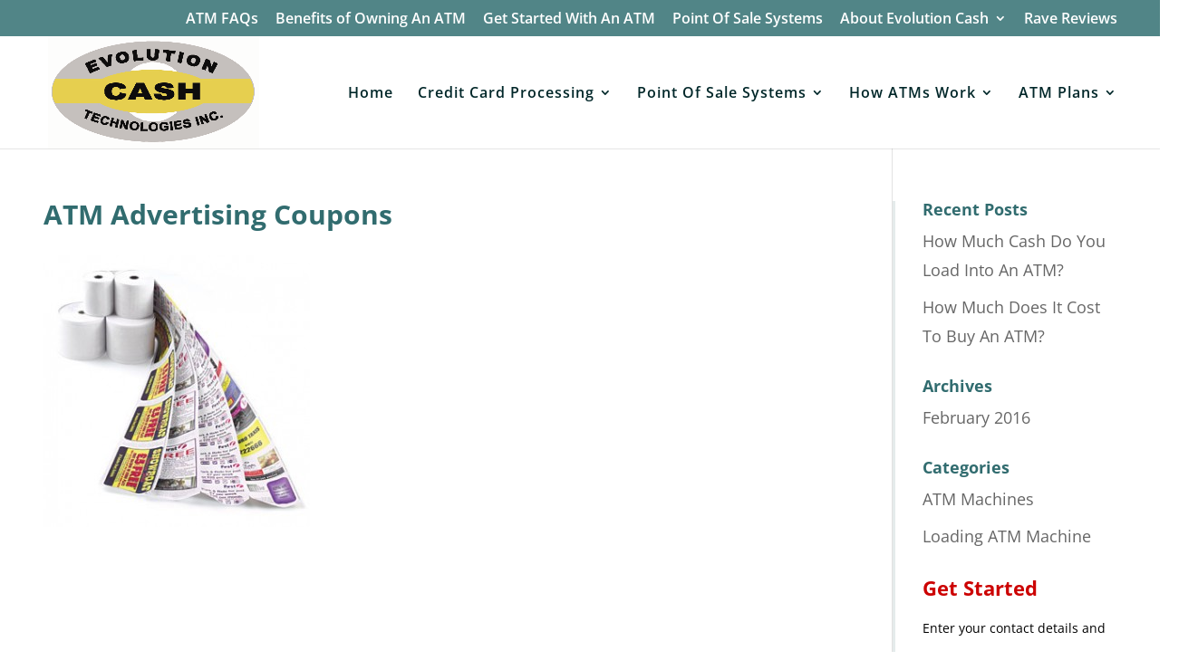

--- FILE ---
content_type: text/html; charset=UTF-8
request_url: https://evolutioncash.ca/are-atm-services-right-for-my-business/bar-club-pub/atm-advertising-coupons/
body_size: 23604
content:
<!DOCTYPE html>
<html lang="en-CA">
<head>
	<meta charset="UTF-8" />
<meta http-equiv="X-UA-Compatible" content="IE=edge">
	<link rel="pingback" href="https://evolutioncash.ca/xmlrpc.php" />

	<script type="text/javascript">
		document.documentElement.className = 'js';
	</script>

	<link rel="preconnect" href="https://fonts.gstatic.com" crossorigin /><style id="et-divi-open-sans-inline-css">/* Original: https://fonts.googleapis.com/css?family=Open+Sans:300italic,400italic,600italic,700italic,800italic,400,300,600,700,800&#038;subset=cyrillic,cyrillic-ext,greek,greek-ext,hebrew,latin,latin-ext,vietnamese&#038;display=swap *//* User Agent: Mozilla/5.0 (Unknown; Linux x86_64) AppleWebKit/538.1 (KHTML, like Gecko) Safari/538.1 Daum/4.1 */@font-face {font-family: 'Open Sans';font-style: italic;font-weight: 300;font-stretch: normal;font-display: swap;src: url(https://fonts.gstatic.com/s/opensans/v44/memQYaGs126MiZpBA-UFUIcVXSCEkx2cmqvXlWq8tWZ0Pw86hd0Rk5hkaVc.ttf) format('truetype');}@font-face {font-family: 'Open Sans';font-style: italic;font-weight: 400;font-stretch: normal;font-display: swap;src: url(https://fonts.gstatic.com/s/opensans/v44/memQYaGs126MiZpBA-UFUIcVXSCEkx2cmqvXlWq8tWZ0Pw86hd0Rk8ZkaVc.ttf) format('truetype');}@font-face {font-family: 'Open Sans';font-style: italic;font-weight: 600;font-stretch: normal;font-display: swap;src: url(https://fonts.gstatic.com/s/opensans/v44/memQYaGs126MiZpBA-UFUIcVXSCEkx2cmqvXlWq8tWZ0Pw86hd0RkxhjaVc.ttf) format('truetype');}@font-face {font-family: 'Open Sans';font-style: italic;font-weight: 700;font-stretch: normal;font-display: swap;src: url(https://fonts.gstatic.com/s/opensans/v44/memQYaGs126MiZpBA-UFUIcVXSCEkx2cmqvXlWq8tWZ0Pw86hd0RkyFjaVc.ttf) format('truetype');}@font-face {font-family: 'Open Sans';font-style: italic;font-weight: 800;font-stretch: normal;font-display: swap;src: url(https://fonts.gstatic.com/s/opensans/v44/memQYaGs126MiZpBA-UFUIcVXSCEkx2cmqvXlWq8tWZ0Pw86hd0Rk0ZjaVc.ttf) format('truetype');}@font-face {font-family: 'Open Sans';font-style: normal;font-weight: 300;font-stretch: normal;font-display: swap;src: url(https://fonts.gstatic.com/s/opensans/v44/memSYaGs126MiZpBA-UvWbX2vVnXBbObj2OVZyOOSr4dVJWUgsiH0C4n.ttf) format('truetype');}@font-face {font-family: 'Open Sans';font-style: normal;font-weight: 400;font-stretch: normal;font-display: swap;src: url(https://fonts.gstatic.com/s/opensans/v44/memSYaGs126MiZpBA-UvWbX2vVnXBbObj2OVZyOOSr4dVJWUgsjZ0C4n.ttf) format('truetype');}@font-face {font-family: 'Open Sans';font-style: normal;font-weight: 600;font-stretch: normal;font-display: swap;src: url(https://fonts.gstatic.com/s/opensans/v44/memSYaGs126MiZpBA-UvWbX2vVnXBbObj2OVZyOOSr4dVJWUgsgH1y4n.ttf) format('truetype');}@font-face {font-family: 'Open Sans';font-style: normal;font-weight: 700;font-stretch: normal;font-display: swap;src: url(https://fonts.gstatic.com/s/opensans/v44/memSYaGs126MiZpBA-UvWbX2vVnXBbObj2OVZyOOSr4dVJWUgsg-1y4n.ttf) format('truetype');}@font-face {font-family: 'Open Sans';font-style: normal;font-weight: 800;font-stretch: normal;font-display: swap;src: url(https://fonts.gstatic.com/s/opensans/v44/memSYaGs126MiZpBA-UvWbX2vVnXBbObj2OVZyOOSr4dVJWUgshZ1y4n.ttf) format('truetype');}/* User Agent: Mozilla/5.0 (Windows NT 6.1; WOW64; rv:27.0) Gecko/20100101 Firefox/27.0 */@font-face {font-family: 'Open Sans';font-style: italic;font-weight: 300;font-stretch: normal;font-display: swap;src: url(https://fonts.gstatic.com/l/font?kit=memQYaGs126MiZpBA-UFUIcVXSCEkx2cmqvXlWq8tWZ0Pw86hd0Rk5hkaVQ&skey=743457fe2cc29280&v=v44) format('woff');}@font-face {font-family: 'Open Sans';font-style: italic;font-weight: 400;font-stretch: normal;font-display: swap;src: url(https://fonts.gstatic.com/l/font?kit=memQYaGs126MiZpBA-UFUIcVXSCEkx2cmqvXlWq8tWZ0Pw86hd0Rk8ZkaVQ&skey=743457fe2cc29280&v=v44) format('woff');}@font-face {font-family: 'Open Sans';font-style: italic;font-weight: 600;font-stretch: normal;font-display: swap;src: url(https://fonts.gstatic.com/l/font?kit=memQYaGs126MiZpBA-UFUIcVXSCEkx2cmqvXlWq8tWZ0Pw86hd0RkxhjaVQ&skey=743457fe2cc29280&v=v44) format('woff');}@font-face {font-family: 'Open Sans';font-style: italic;font-weight: 700;font-stretch: normal;font-display: swap;src: url(https://fonts.gstatic.com/l/font?kit=memQYaGs126MiZpBA-UFUIcVXSCEkx2cmqvXlWq8tWZ0Pw86hd0RkyFjaVQ&skey=743457fe2cc29280&v=v44) format('woff');}@font-face {font-family: 'Open Sans';font-style: italic;font-weight: 800;font-stretch: normal;font-display: swap;src: url(https://fonts.gstatic.com/l/font?kit=memQYaGs126MiZpBA-UFUIcVXSCEkx2cmqvXlWq8tWZ0Pw86hd0Rk0ZjaVQ&skey=743457fe2cc29280&v=v44) format('woff');}@font-face {font-family: 'Open Sans';font-style: normal;font-weight: 300;font-stretch: normal;font-display: swap;src: url(https://fonts.gstatic.com/l/font?kit=memSYaGs126MiZpBA-UvWbX2vVnXBbObj2OVZyOOSr4dVJWUgsiH0C4k&skey=62c1cbfccc78b4b2&v=v44) format('woff');}@font-face {font-family: 'Open Sans';font-style: normal;font-weight: 400;font-stretch: normal;font-display: swap;src: url(https://fonts.gstatic.com/l/font?kit=memSYaGs126MiZpBA-UvWbX2vVnXBbObj2OVZyOOSr4dVJWUgsjZ0C4k&skey=62c1cbfccc78b4b2&v=v44) format('woff');}@font-face {font-family: 'Open Sans';font-style: normal;font-weight: 600;font-stretch: normal;font-display: swap;src: url(https://fonts.gstatic.com/l/font?kit=memSYaGs126MiZpBA-UvWbX2vVnXBbObj2OVZyOOSr4dVJWUgsgH1y4k&skey=62c1cbfccc78b4b2&v=v44) format('woff');}@font-face {font-family: 'Open Sans';font-style: normal;font-weight: 700;font-stretch: normal;font-display: swap;src: url(https://fonts.gstatic.com/l/font?kit=memSYaGs126MiZpBA-UvWbX2vVnXBbObj2OVZyOOSr4dVJWUgsg-1y4k&skey=62c1cbfccc78b4b2&v=v44) format('woff');}@font-face {font-family: 'Open Sans';font-style: normal;font-weight: 800;font-stretch: normal;font-display: swap;src: url(https://fonts.gstatic.com/l/font?kit=memSYaGs126MiZpBA-UvWbX2vVnXBbObj2OVZyOOSr4dVJWUgshZ1y4k&skey=62c1cbfccc78b4b2&v=v44) format('woff');}/* User Agent: Mozilla/5.0 (Windows NT 6.3; rv:39.0) Gecko/20100101 Firefox/39.0 */@font-face {font-family: 'Open Sans';font-style: italic;font-weight: 300;font-stretch: normal;font-display: swap;src: url(https://fonts.gstatic.com/s/opensans/v44/memQYaGs126MiZpBA-UFUIcVXSCEkx2cmqvXlWq8tWZ0Pw86hd0Rk5hkaVI.woff2) format('woff2');}@font-face {font-family: 'Open Sans';font-style: italic;font-weight: 400;font-stretch: normal;font-display: swap;src: url(https://fonts.gstatic.com/s/opensans/v44/memQYaGs126MiZpBA-UFUIcVXSCEkx2cmqvXlWq8tWZ0Pw86hd0Rk8ZkaVI.woff2) format('woff2');}@font-face {font-family: 'Open Sans';font-style: italic;font-weight: 600;font-stretch: normal;font-display: swap;src: url(https://fonts.gstatic.com/s/opensans/v44/memQYaGs126MiZpBA-UFUIcVXSCEkx2cmqvXlWq8tWZ0Pw86hd0RkxhjaVI.woff2) format('woff2');}@font-face {font-family: 'Open Sans';font-style: italic;font-weight: 700;font-stretch: normal;font-display: swap;src: url(https://fonts.gstatic.com/s/opensans/v44/memQYaGs126MiZpBA-UFUIcVXSCEkx2cmqvXlWq8tWZ0Pw86hd0RkyFjaVI.woff2) format('woff2');}@font-face {font-family: 'Open Sans';font-style: italic;font-weight: 800;font-stretch: normal;font-display: swap;src: url(https://fonts.gstatic.com/s/opensans/v44/memQYaGs126MiZpBA-UFUIcVXSCEkx2cmqvXlWq8tWZ0Pw86hd0Rk0ZjaVI.woff2) format('woff2');}@font-face {font-family: 'Open Sans';font-style: normal;font-weight: 300;font-stretch: normal;font-display: swap;src: url(https://fonts.gstatic.com/s/opensans/v44/memSYaGs126MiZpBA-UvWbX2vVnXBbObj2OVZyOOSr4dVJWUgsiH0C4i.woff2) format('woff2');}@font-face {font-family: 'Open Sans';font-style: normal;font-weight: 400;font-stretch: normal;font-display: swap;src: url(https://fonts.gstatic.com/s/opensans/v44/memSYaGs126MiZpBA-UvWbX2vVnXBbObj2OVZyOOSr4dVJWUgsjZ0C4i.woff2) format('woff2');}@font-face {font-family: 'Open Sans';font-style: normal;font-weight: 600;font-stretch: normal;font-display: swap;src: url(https://fonts.gstatic.com/s/opensans/v44/memSYaGs126MiZpBA-UvWbX2vVnXBbObj2OVZyOOSr4dVJWUgsgH1y4i.woff2) format('woff2');}@font-face {font-family: 'Open Sans';font-style: normal;font-weight: 700;font-stretch: normal;font-display: swap;src: url(https://fonts.gstatic.com/s/opensans/v44/memSYaGs126MiZpBA-UvWbX2vVnXBbObj2OVZyOOSr4dVJWUgsg-1y4i.woff2) format('woff2');}@font-face {font-family: 'Open Sans';font-style: normal;font-weight: 800;font-stretch: normal;font-display: swap;src: url(https://fonts.gstatic.com/s/opensans/v44/memSYaGs126MiZpBA-UvWbX2vVnXBbObj2OVZyOOSr4dVJWUgshZ1y4i.woff2) format('woff2');}</style><meta name='robots' content='index, follow, max-image-preview:large, max-snippet:-1, max-video-preview:-1' />
<script type="text/javascript">
			let jqueryParams=[],jQuery=function(r){return jqueryParams=[...jqueryParams,r],jQuery},$=function(r){return jqueryParams=[...jqueryParams,r],$};window.jQuery=jQuery,window.$=jQuery;let customHeadScripts=!1;jQuery.fn=jQuery.prototype={},$.fn=jQuery.prototype={},jQuery.noConflict=function(r){if(window.jQuery)return jQuery=window.jQuery,$=window.jQuery,customHeadScripts=!0,jQuery.noConflict},jQuery.ready=function(r){jqueryParams=[...jqueryParams,r]},$.ready=function(r){jqueryParams=[...jqueryParams,r]},jQuery.load=function(r){jqueryParams=[...jqueryParams,r]},$.load=function(r){jqueryParams=[...jqueryParams,r]},jQuery.fn.ready=function(r){jqueryParams=[...jqueryParams,r]},$.fn.ready=function(r){jqueryParams=[...jqueryParams,r]};</script>
	<!-- This site is optimized with the Yoast SEO Premium plugin v17.9 (Yoast SEO v23.0) - https://yoast.com/wordpress/plugins/seo/ -->
	<title>ATM Advertising Coupons - Evolution Cash</title>
	<link rel="canonical" href="https://evolutioncash.ca/are-atm-services-right-for-my-business/bar-club-pub/atm-advertising-coupons/" />
	<meta property="og:locale" content="en_US" />
	<meta property="og:type" content="article" />
	<meta property="og:title" content="ATM Advertising Coupons - Evolution Cash" />
	<meta property="og:url" content="https://evolutioncash.ca/are-atm-services-right-for-my-business/bar-club-pub/atm-advertising-coupons/" />
	<meta property="og:site_name" content="Evolution Cash" />
	<meta property="article:modified_time" content="2015-09-20T23:33:29+00:00" />
	<meta property="og:image" content="https://evolutioncash.ca/are-atm-services-right-for-my-business/bar-club-pub/atm-advertising-coupons" />
	<meta property="og:image:width" content="311" />
	<meta property="og:image:height" content="317" />
	<meta property="og:image:type" content="image/jpeg" />
	<meta name="twitter:card" content="summary_large_image" />
	<script type="application/ld+json" class="yoast-schema-graph">{"@context":"https://schema.org","@graph":[{"@type":"WebPage","@id":"https://evolutioncash.ca/are-atm-services-right-for-my-business/bar-club-pub/atm-advertising-coupons/","url":"https://evolutioncash.ca/are-atm-services-right-for-my-business/bar-club-pub/atm-advertising-coupons/","name":"ATM Advertising Coupons - Evolution Cash","isPartOf":{"@id":"https://evolutioncash.ca/#website"},"primaryImageOfPage":{"@id":"https://evolutioncash.ca/are-atm-services-right-for-my-business/bar-club-pub/atm-advertising-coupons/#primaryimage"},"image":{"@id":"https://evolutioncash.ca/are-atm-services-right-for-my-business/bar-club-pub/atm-advertising-coupons/#primaryimage"},"thumbnailUrl":"https://evolutioncash.ca/wp-content/uploads/2015/09/ATM-Advertising-Coupons.jpg","datePublished":"2015-09-20T23:33:09+00:00","dateModified":"2015-09-20T23:33:29+00:00","breadcrumb":{"@id":"https://evolutioncash.ca/are-atm-services-right-for-my-business/bar-club-pub/atm-advertising-coupons/#breadcrumb"},"inLanguage":"en-CA","potentialAction":[{"@type":"ReadAction","target":["https://evolutioncash.ca/are-atm-services-right-for-my-business/bar-club-pub/atm-advertising-coupons/"]}]},{"@type":"ImageObject","inLanguage":"en-CA","@id":"https://evolutioncash.ca/are-atm-services-right-for-my-business/bar-club-pub/atm-advertising-coupons/#primaryimage","url":"https://evolutioncash.ca/wp-content/uploads/2015/09/ATM-Advertising-Coupons.jpg","contentUrl":"https://evolutioncash.ca/wp-content/uploads/2015/09/ATM-Advertising-Coupons.jpg","width":311,"height":317,"caption":"Use Your ATM to Advertise with Coupons"},{"@type":"BreadcrumbList","@id":"https://evolutioncash.ca/are-atm-services-right-for-my-business/bar-club-pub/atm-advertising-coupons/#breadcrumb","itemListElement":[{"@type":"ListItem","position":1,"name":"Home","item":"https://evolutioncash.ca/"},{"@type":"ListItem","position":2,"name":"Are ATM Services Right For My Business?","item":"https://evolutioncash.ca/are-atm-services-right-for-my-business/"},{"@type":"ListItem","position":3,"name":"Bars Clubs and Pubs","item":"https://evolutioncash.ca/are-atm-services-right-for-my-business/bar-club-pub/"},{"@type":"ListItem","position":4,"name":"ATM Advertising Coupons"}]},{"@type":"WebSite","@id":"https://evolutioncash.ca/#website","url":"https://evolutioncash.ca/","name":"Evolution Cash","description":"Easy Extra Income","publisher":{"@id":"https://evolutioncash.ca/#organization"},"potentialAction":[{"@type":"SearchAction","target":{"@type":"EntryPoint","urlTemplate":"https://evolutioncash.ca/?s={search_term_string}"},"query-input":"required name=search_term_string"}],"inLanguage":"en-CA"},{"@type":"Organization","@id":"https://evolutioncash.ca/#organization","name":"Evolution Cash Technologies","url":"https://evolutioncash.ca/","logo":{"@type":"ImageObject","inLanguage":"en-CA","@id":"https://evolutioncash.ca/#/schema/logo/image/","url":"https://evolutioncash.ca/wp-content/uploads/2015/08/Evolution-Cash-Final.jpg","contentUrl":"https://evolutioncash.ca/wp-content/uploads/2015/08/Evolution-Cash-Final.jpg","width":914,"height":485,"caption":"Evolution Cash Technologies"},"image":{"@id":"https://evolutioncash.ca/#/schema/logo/image/"}}]}</script>
	<!-- / Yoast SEO Premium plugin. -->


<link rel='dns-prefetch' href='//fonts.googleapis.com' />
<link rel="alternate" type="application/rss+xml" title="Evolution Cash &raquo; Feed" href="https://evolutioncash.ca/feed/" />
<link rel="alternate" type="application/rss+xml" title="Evolution Cash &raquo; Comments Feed" href="https://evolutioncash.ca/comments/feed/" />
<link rel="alternate" type="application/rss+xml" title="Evolution Cash &raquo; ATM Advertising Coupons Comments Feed" href="https://evolutioncash.ca/are-atm-services-right-for-my-business/bar-club-pub/atm-advertising-coupons/feed/" />
		<!-- This site uses the Google Analytics by MonsterInsights plugin v8.27.0 - Using Analytics tracking - https://www.monsterinsights.com/ -->
		<!-- Note: MonsterInsights is not currently configured on this site. The site owner needs to authenticate with Google Analytics in the MonsterInsights settings panel. -->
					<!-- No tracking code set -->
				<!-- / Google Analytics by MonsterInsights -->
		<meta content="Divi Child Theme v." name="generator"/><link rel='stylesheet' id='wp-block-library-css' href='https://evolutioncash.ca/wp-includes/css/dist/block-library/style.min.css?ver=6.5.7' type='text/css' media='all' />
<style id='wp-block-library-theme-inline-css' type='text/css'>
.wp-block-audio figcaption{color:#555;font-size:13px;text-align:center}.is-dark-theme .wp-block-audio figcaption{color:#ffffffa6}.wp-block-audio{margin:0 0 1em}.wp-block-code{border:1px solid #ccc;border-radius:4px;font-family:Menlo,Consolas,monaco,monospace;padding:.8em 1em}.wp-block-embed figcaption{color:#555;font-size:13px;text-align:center}.is-dark-theme .wp-block-embed figcaption{color:#ffffffa6}.wp-block-embed{margin:0 0 1em}.blocks-gallery-caption{color:#555;font-size:13px;text-align:center}.is-dark-theme .blocks-gallery-caption{color:#ffffffa6}.wp-block-image figcaption{color:#555;font-size:13px;text-align:center}.is-dark-theme .wp-block-image figcaption{color:#ffffffa6}.wp-block-image{margin:0 0 1em}.wp-block-pullquote{border-bottom:4px solid;border-top:4px solid;color:currentColor;margin-bottom:1.75em}.wp-block-pullquote cite,.wp-block-pullquote footer,.wp-block-pullquote__citation{color:currentColor;font-size:.8125em;font-style:normal;text-transform:uppercase}.wp-block-quote{border-left:.25em solid;margin:0 0 1.75em;padding-left:1em}.wp-block-quote cite,.wp-block-quote footer{color:currentColor;font-size:.8125em;font-style:normal;position:relative}.wp-block-quote.has-text-align-right{border-left:none;border-right:.25em solid;padding-left:0;padding-right:1em}.wp-block-quote.has-text-align-center{border:none;padding-left:0}.wp-block-quote.is-large,.wp-block-quote.is-style-large,.wp-block-quote.is-style-plain{border:none}.wp-block-search .wp-block-search__label{font-weight:700}.wp-block-search__button{border:1px solid #ccc;padding:.375em .625em}:where(.wp-block-group.has-background){padding:1.25em 2.375em}.wp-block-separator.has-css-opacity{opacity:.4}.wp-block-separator{border:none;border-bottom:2px solid;margin-left:auto;margin-right:auto}.wp-block-separator.has-alpha-channel-opacity{opacity:1}.wp-block-separator:not(.is-style-wide):not(.is-style-dots){width:100px}.wp-block-separator.has-background:not(.is-style-dots){border-bottom:none;height:1px}.wp-block-separator.has-background:not(.is-style-wide):not(.is-style-dots){height:2px}.wp-block-table{margin:0 0 1em}.wp-block-table td,.wp-block-table th{word-break:normal}.wp-block-table figcaption{color:#555;font-size:13px;text-align:center}.is-dark-theme .wp-block-table figcaption{color:#ffffffa6}.wp-block-video figcaption{color:#555;font-size:13px;text-align:center}.is-dark-theme .wp-block-video figcaption{color:#ffffffa6}.wp-block-video{margin:0 0 1em}.wp-block-template-part.has-background{margin-bottom:0;margin-top:0;padding:1.25em 2.375em}
</style>
<style id='global-styles-inline-css' type='text/css'>
body{--wp--preset--color--black: #000000;--wp--preset--color--cyan-bluish-gray: #abb8c3;--wp--preset--color--white: #ffffff;--wp--preset--color--pale-pink: #f78da7;--wp--preset--color--vivid-red: #cf2e2e;--wp--preset--color--luminous-vivid-orange: #ff6900;--wp--preset--color--luminous-vivid-amber: #fcb900;--wp--preset--color--light-green-cyan: #7bdcb5;--wp--preset--color--vivid-green-cyan: #00d084;--wp--preset--color--pale-cyan-blue: #8ed1fc;--wp--preset--color--vivid-cyan-blue: #0693e3;--wp--preset--color--vivid-purple: #9b51e0;--wp--preset--gradient--vivid-cyan-blue-to-vivid-purple: linear-gradient(135deg,rgba(6,147,227,1) 0%,rgb(155,81,224) 100%);--wp--preset--gradient--light-green-cyan-to-vivid-green-cyan: linear-gradient(135deg,rgb(122,220,180) 0%,rgb(0,208,130) 100%);--wp--preset--gradient--luminous-vivid-amber-to-luminous-vivid-orange: linear-gradient(135deg,rgba(252,185,0,1) 0%,rgba(255,105,0,1) 100%);--wp--preset--gradient--luminous-vivid-orange-to-vivid-red: linear-gradient(135deg,rgba(255,105,0,1) 0%,rgb(207,46,46) 100%);--wp--preset--gradient--very-light-gray-to-cyan-bluish-gray: linear-gradient(135deg,rgb(238,238,238) 0%,rgb(169,184,195) 100%);--wp--preset--gradient--cool-to-warm-spectrum: linear-gradient(135deg,rgb(74,234,220) 0%,rgb(151,120,209) 20%,rgb(207,42,186) 40%,rgb(238,44,130) 60%,rgb(251,105,98) 80%,rgb(254,248,76) 100%);--wp--preset--gradient--blush-light-purple: linear-gradient(135deg,rgb(255,206,236) 0%,rgb(152,150,240) 100%);--wp--preset--gradient--blush-bordeaux: linear-gradient(135deg,rgb(254,205,165) 0%,rgb(254,45,45) 50%,rgb(107,0,62) 100%);--wp--preset--gradient--luminous-dusk: linear-gradient(135deg,rgb(255,203,112) 0%,rgb(199,81,192) 50%,rgb(65,88,208) 100%);--wp--preset--gradient--pale-ocean: linear-gradient(135deg,rgb(255,245,203) 0%,rgb(182,227,212) 50%,rgb(51,167,181) 100%);--wp--preset--gradient--electric-grass: linear-gradient(135deg,rgb(202,248,128) 0%,rgb(113,206,126) 100%);--wp--preset--gradient--midnight: linear-gradient(135deg,rgb(2,3,129) 0%,rgb(40,116,252) 100%);--wp--preset--font-size--small: 13px;--wp--preset--font-size--medium: 20px;--wp--preset--font-size--large: 36px;--wp--preset--font-size--x-large: 42px;--wp--preset--spacing--20: 0.44rem;--wp--preset--spacing--30: 0.67rem;--wp--preset--spacing--40: 1rem;--wp--preset--spacing--50: 1.5rem;--wp--preset--spacing--60: 2.25rem;--wp--preset--spacing--70: 3.38rem;--wp--preset--spacing--80: 5.06rem;--wp--preset--shadow--natural: 6px 6px 9px rgba(0, 0, 0, 0.2);--wp--preset--shadow--deep: 12px 12px 50px rgba(0, 0, 0, 0.4);--wp--preset--shadow--sharp: 6px 6px 0px rgba(0, 0, 0, 0.2);--wp--preset--shadow--outlined: 6px 6px 0px -3px rgba(255, 255, 255, 1), 6px 6px rgba(0, 0, 0, 1);--wp--preset--shadow--crisp: 6px 6px 0px rgba(0, 0, 0, 1);}body { margin: 0;--wp--style--global--content-size: 823px;--wp--style--global--wide-size: 1080px; }.wp-site-blocks > .alignleft { float: left; margin-right: 2em; }.wp-site-blocks > .alignright { float: right; margin-left: 2em; }.wp-site-blocks > .aligncenter { justify-content: center; margin-left: auto; margin-right: auto; }:where(.is-layout-flex){gap: 0.5em;}:where(.is-layout-grid){gap: 0.5em;}body .is-layout-flow > .alignleft{float: left;margin-inline-start: 0;margin-inline-end: 2em;}body .is-layout-flow > .alignright{float: right;margin-inline-start: 2em;margin-inline-end: 0;}body .is-layout-flow > .aligncenter{margin-left: auto !important;margin-right: auto !important;}body .is-layout-constrained > .alignleft{float: left;margin-inline-start: 0;margin-inline-end: 2em;}body .is-layout-constrained > .alignright{float: right;margin-inline-start: 2em;margin-inline-end: 0;}body .is-layout-constrained > .aligncenter{margin-left: auto !important;margin-right: auto !important;}body .is-layout-constrained > :where(:not(.alignleft):not(.alignright):not(.alignfull)){max-width: var(--wp--style--global--content-size);margin-left: auto !important;margin-right: auto !important;}body .is-layout-constrained > .alignwide{max-width: var(--wp--style--global--wide-size);}body .is-layout-flex{display: flex;}body .is-layout-flex{flex-wrap: wrap;align-items: center;}body .is-layout-flex > *{margin: 0;}body .is-layout-grid{display: grid;}body .is-layout-grid > *{margin: 0;}body{padding-top: 0px;padding-right: 0px;padding-bottom: 0px;padding-left: 0px;}a:where(:not(.wp-element-button)){text-decoration: underline;}.wp-element-button, .wp-block-button__link{background-color: #32373c;border-width: 0;color: #fff;font-family: inherit;font-size: inherit;line-height: inherit;padding: calc(0.667em + 2px) calc(1.333em + 2px);text-decoration: none;}.has-black-color{color: var(--wp--preset--color--black) !important;}.has-cyan-bluish-gray-color{color: var(--wp--preset--color--cyan-bluish-gray) !important;}.has-white-color{color: var(--wp--preset--color--white) !important;}.has-pale-pink-color{color: var(--wp--preset--color--pale-pink) !important;}.has-vivid-red-color{color: var(--wp--preset--color--vivid-red) !important;}.has-luminous-vivid-orange-color{color: var(--wp--preset--color--luminous-vivid-orange) !important;}.has-luminous-vivid-amber-color{color: var(--wp--preset--color--luminous-vivid-amber) !important;}.has-light-green-cyan-color{color: var(--wp--preset--color--light-green-cyan) !important;}.has-vivid-green-cyan-color{color: var(--wp--preset--color--vivid-green-cyan) !important;}.has-pale-cyan-blue-color{color: var(--wp--preset--color--pale-cyan-blue) !important;}.has-vivid-cyan-blue-color{color: var(--wp--preset--color--vivid-cyan-blue) !important;}.has-vivid-purple-color{color: var(--wp--preset--color--vivid-purple) !important;}.has-black-background-color{background-color: var(--wp--preset--color--black) !important;}.has-cyan-bluish-gray-background-color{background-color: var(--wp--preset--color--cyan-bluish-gray) !important;}.has-white-background-color{background-color: var(--wp--preset--color--white) !important;}.has-pale-pink-background-color{background-color: var(--wp--preset--color--pale-pink) !important;}.has-vivid-red-background-color{background-color: var(--wp--preset--color--vivid-red) !important;}.has-luminous-vivid-orange-background-color{background-color: var(--wp--preset--color--luminous-vivid-orange) !important;}.has-luminous-vivid-amber-background-color{background-color: var(--wp--preset--color--luminous-vivid-amber) !important;}.has-light-green-cyan-background-color{background-color: var(--wp--preset--color--light-green-cyan) !important;}.has-vivid-green-cyan-background-color{background-color: var(--wp--preset--color--vivid-green-cyan) !important;}.has-pale-cyan-blue-background-color{background-color: var(--wp--preset--color--pale-cyan-blue) !important;}.has-vivid-cyan-blue-background-color{background-color: var(--wp--preset--color--vivid-cyan-blue) !important;}.has-vivid-purple-background-color{background-color: var(--wp--preset--color--vivid-purple) !important;}.has-black-border-color{border-color: var(--wp--preset--color--black) !important;}.has-cyan-bluish-gray-border-color{border-color: var(--wp--preset--color--cyan-bluish-gray) !important;}.has-white-border-color{border-color: var(--wp--preset--color--white) !important;}.has-pale-pink-border-color{border-color: var(--wp--preset--color--pale-pink) !important;}.has-vivid-red-border-color{border-color: var(--wp--preset--color--vivid-red) !important;}.has-luminous-vivid-orange-border-color{border-color: var(--wp--preset--color--luminous-vivid-orange) !important;}.has-luminous-vivid-amber-border-color{border-color: var(--wp--preset--color--luminous-vivid-amber) !important;}.has-light-green-cyan-border-color{border-color: var(--wp--preset--color--light-green-cyan) !important;}.has-vivid-green-cyan-border-color{border-color: var(--wp--preset--color--vivid-green-cyan) !important;}.has-pale-cyan-blue-border-color{border-color: var(--wp--preset--color--pale-cyan-blue) !important;}.has-vivid-cyan-blue-border-color{border-color: var(--wp--preset--color--vivid-cyan-blue) !important;}.has-vivid-purple-border-color{border-color: var(--wp--preset--color--vivid-purple) !important;}.has-vivid-cyan-blue-to-vivid-purple-gradient-background{background: var(--wp--preset--gradient--vivid-cyan-blue-to-vivid-purple) !important;}.has-light-green-cyan-to-vivid-green-cyan-gradient-background{background: var(--wp--preset--gradient--light-green-cyan-to-vivid-green-cyan) !important;}.has-luminous-vivid-amber-to-luminous-vivid-orange-gradient-background{background: var(--wp--preset--gradient--luminous-vivid-amber-to-luminous-vivid-orange) !important;}.has-luminous-vivid-orange-to-vivid-red-gradient-background{background: var(--wp--preset--gradient--luminous-vivid-orange-to-vivid-red) !important;}.has-very-light-gray-to-cyan-bluish-gray-gradient-background{background: var(--wp--preset--gradient--very-light-gray-to-cyan-bluish-gray) !important;}.has-cool-to-warm-spectrum-gradient-background{background: var(--wp--preset--gradient--cool-to-warm-spectrum) !important;}.has-blush-light-purple-gradient-background{background: var(--wp--preset--gradient--blush-light-purple) !important;}.has-blush-bordeaux-gradient-background{background: var(--wp--preset--gradient--blush-bordeaux) !important;}.has-luminous-dusk-gradient-background{background: var(--wp--preset--gradient--luminous-dusk) !important;}.has-pale-ocean-gradient-background{background: var(--wp--preset--gradient--pale-ocean) !important;}.has-electric-grass-gradient-background{background: var(--wp--preset--gradient--electric-grass) !important;}.has-midnight-gradient-background{background: var(--wp--preset--gradient--midnight) !important;}.has-small-font-size{font-size: var(--wp--preset--font-size--small) !important;}.has-medium-font-size{font-size: var(--wp--preset--font-size--medium) !important;}.has-large-font-size{font-size: var(--wp--preset--font-size--large) !important;}.has-x-large-font-size{font-size: var(--wp--preset--font-size--x-large) !important;}
.wp-block-navigation a:where(:not(.wp-element-button)){color: inherit;}
:where(.wp-block-post-template.is-layout-flex){gap: 1.25em;}:where(.wp-block-post-template.is-layout-grid){gap: 1.25em;}
:where(.wp-block-columns.is-layout-flex){gap: 2em;}:where(.wp-block-columns.is-layout-grid){gap: 2em;}
.wp-block-pullquote{font-size: 1.5em;line-height: 1.6;}
</style>
<link rel='stylesheet' id='css3_grid_font_yanone-css' href='//fonts.googleapis.com/css?family=Yanone+Kaffeesatz&#038;ver=6.5.7' type='text/css' media='all' />
<link rel='stylesheet' id='css3_grid_table1_style-css' href='https://evolutioncash.ca/wp-content/plugins/css3_web_pricing_tables_grids/table1/css3_grid_style.css?ver=6.5.7' type='text/css' media='all' />
<link rel='stylesheet' id='css3_grid_table2_style-css' href='https://evolutioncash.ca/wp-content/plugins/css3_web_pricing_tables_grids/table2/css3_grid_style.css?ver=6.5.7' type='text/css' media='all' />
<link rel='stylesheet' id='css3_grid_responsive-css' href='https://evolutioncash.ca/wp-content/plugins/css3_web_pricing_tables_grids/responsive.css?ver=6.5.7' type='text/css' media='all' />
<link rel='stylesheet' id='iphorm-css' href='https://evolutioncash.ca/wp-content/plugins/iphorm-form-builder/css/styles.css?ver=1.10.2' type='text/css' media='all' />
<link rel='stylesheet' id='qtip-css' href='https://evolutioncash.ca/wp-content/plugins/iphorm-form-builder/js/qtip2/jquery.qtip.min.css?ver=2.2.1' type='text/css' media='all' />
<link rel='stylesheet' id='iphorm-uniform-theme-1-css' href='https://evolutioncash.ca/wp-content/plugins/iphorm-form-builder/js/uniform/themes/default/default.css?ver=1.10.2' type='text/css' media='all' />
<link rel='stylesheet' id='iphorm-theme-1-css' href='https://evolutioncash.ca/wp-content/plugins/iphorm-form-builder/themes/light/rounded.css?ver=1.10.2' type='text/css' media='all' />
<link rel='stylesheet' id='iconize-styles-css' href='https://evolutioncash.ca/wp-content/plugins/iconize/css/iconize.min.css?ver=1.2.4' type='text/css' media='all' />
<link rel='stylesheet' id='dashicons-css' href='https://evolutioncash.ca/wp-includes/css/dashicons.min.css?ver=6.5.7' type='text/css' media='all' />
<link rel='stylesheet' id='iconize-dashicons-font-styles-css' href='https://evolutioncash.ca/wp-content/plugins/iconize/css/dashicons.min.css?ver=1.2.4' type='text/css' media='all' />
<link rel='stylesheet' id='iconize-default-font-styles-css' href='https://evolutioncash.ca/wp-content/plugins/iconize/css/fa-4-7.min.css?ver=1.2.4' type='text/css' media='all' />
<style id='divi-style-parent-inline-inline-css' type='text/css'>
/*!
Theme Name: Divi
Theme URI: http://www.elegantthemes.com/gallery/divi/
Version: 4.26.0
Description: Smart. Flexible. Beautiful. Divi is the most powerful theme in our collection.
Author: Elegant Themes
Author URI: http://www.elegantthemes.com
License: GNU General Public License v2
License URI: http://www.gnu.org/licenses/gpl-2.0.html
*/

a,abbr,acronym,address,applet,b,big,blockquote,body,center,cite,code,dd,del,dfn,div,dl,dt,em,fieldset,font,form,h1,h2,h3,h4,h5,h6,html,i,iframe,img,ins,kbd,label,legend,li,object,ol,p,pre,q,s,samp,small,span,strike,strong,sub,sup,tt,u,ul,var{margin:0;padding:0;border:0;outline:0;font-size:100%;-ms-text-size-adjust:100%;-webkit-text-size-adjust:100%;vertical-align:baseline;background:transparent}body{line-height:1}ol,ul{list-style:none}blockquote,q{quotes:none}blockquote:after,blockquote:before,q:after,q:before{content:"";content:none}blockquote{margin:20px 0 30px;border-left:5px solid;padding-left:20px}:focus{outline:0}del{text-decoration:line-through}pre{overflow:auto;padding:10px}figure{margin:0}table{border-collapse:collapse;border-spacing:0}article,aside,footer,header,hgroup,nav,section{display:block}body{font-family:Open Sans,Arial,sans-serif;font-size:14px;color:#666;background-color:#fff;line-height:1.7em;font-weight:500;-webkit-font-smoothing:antialiased;-moz-osx-font-smoothing:grayscale}body.page-template-page-template-blank-php #page-container{padding-top:0!important}body.et_cover_background{background-size:cover!important;background-position:top!important;background-repeat:no-repeat!important;background-attachment:fixed}a{color:#2ea3f2}a,a:hover{text-decoration:none}p{padding-bottom:1em}p:not(.has-background):last-of-type{padding-bottom:0}p.et_normal_padding{padding-bottom:1em}strong{font-weight:700}cite,em,i{font-style:italic}code,pre{font-family:Courier New,monospace;margin-bottom:10px}ins{text-decoration:none}sub,sup{height:0;line-height:1;position:relative;vertical-align:baseline}sup{bottom:.8em}sub{top:.3em}dl{margin:0 0 1.5em}dl dt{font-weight:700}dd{margin-left:1.5em}blockquote p{padding-bottom:0}embed,iframe,object,video{max-width:100%}h1,h2,h3,h4,h5,h6{color:#333;padding-bottom:10px;line-height:1em;font-weight:500}h1 a,h2 a,h3 a,h4 a,h5 a,h6 a{color:inherit}h1{font-size:30px}h2{font-size:26px}h3{font-size:22px}h4{font-size:18px}h5{font-size:16px}h6{font-size:14px}input{-webkit-appearance:none}input[type=checkbox]{-webkit-appearance:checkbox}input[type=radio]{-webkit-appearance:radio}input.text,input.title,input[type=email],input[type=password],input[type=tel],input[type=text],select,textarea{background-color:#fff;border:1px solid #bbb;padding:2px;color:#4e4e4e}input.text:focus,input.title:focus,input[type=text]:focus,select:focus,textarea:focus{border-color:#2d3940;color:#3e3e3e}input.text,input.title,input[type=text],select,textarea{margin:0}textarea{padding:4px}button,input,select,textarea{font-family:inherit}img{max-width:100%;height:auto}.clear{clear:both}br.clear{margin:0;padding:0}.pagination{clear:both}#et_search_icon:hover,.et-social-icon a:hover,.et_password_protected_form .et_submit_button,.form-submit .et_pb_buttontton.alt.disabled,.nav-single a,.posted_in a{color:#2ea3f2}.et-search-form,blockquote{border-color:#2ea3f2}#main-content{background-color:#fff}.container{width:80%;max-width:1080px;margin:auto;position:relative}body:not(.et-tb) #main-content .container,body:not(.et-tb-has-header) #main-content .container{padding-top:58px}.et_full_width_page #main-content .container:before{display:none}.main_title{margin-bottom:20px}.et_password_protected_form .et_submit_button:hover,.form-submit .et_pb_button:hover{background:rgba(0,0,0,.05)}.et_button_icon_visible .et_pb_button{padding-right:2em;padding-left:.7em}.et_button_icon_visible .et_pb_button:after{opacity:1;margin-left:0}.et_button_left .et_pb_button:hover:after{left:.15em}.et_button_left .et_pb_button:after{margin-left:0;left:1em}.et_button_icon_visible.et_button_left .et_pb_button,.et_button_left .et_pb_button:hover,.et_button_left .et_pb_module .et_pb_button:hover{padding-left:2em;padding-right:.7em}.et_button_icon_visible.et_button_left .et_pb_button:after,.et_button_left .et_pb_button:hover:after{left:.15em}.et_password_protected_form .et_submit_button:hover,.form-submit .et_pb_button:hover{padding:.3em 1em}.et_button_no_icon .et_pb_button:after{display:none}.et_button_no_icon.et_button_icon_visible.et_button_left .et_pb_button,.et_button_no_icon.et_button_left .et_pb_button:hover,.et_button_no_icon .et_pb_button,.et_button_no_icon .et_pb_button:hover{padding:.3em 1em!important}.et_button_custom_icon .et_pb_button:after{line-height:1.7em}.et_button_custom_icon.et_button_icon_visible .et_pb_button:after,.et_button_custom_icon .et_pb_button:hover:after{margin-left:.3em}#left-area .post_format-post-format-gallery .wp-block-gallery:first-of-type{padding:0;margin-bottom:-16px}.entry-content table:not(.variations){border:1px solid #eee;margin:0 0 15px;text-align:left;width:100%}.entry-content thead th,.entry-content tr th{color:#555;font-weight:700;padding:9px 24px}.entry-content tr td{border-top:1px solid #eee;padding:6px 24px}#left-area ul,.entry-content ul,.et-l--body ul,.et-l--footer ul,.et-l--header ul{list-style-type:disc;padding:0 0 23px 1em;line-height:26px}#left-area ol,.entry-content ol,.et-l--body ol,.et-l--footer ol,.et-l--header ol{list-style-type:decimal;list-style-position:inside;padding:0 0 23px;line-height:26px}#left-area ul li ul,.entry-content ul li ol{padding:2px 0 2px 20px}#left-area ol li ul,.entry-content ol li ol,.et-l--body ol li ol,.et-l--footer ol li ol,.et-l--header ol li ol{padding:2px 0 2px 35px}#left-area ul.wp-block-gallery{display:-webkit-box;display:-ms-flexbox;display:flex;-ms-flex-wrap:wrap;flex-wrap:wrap;list-style-type:none;padding:0}#left-area ul.products{padding:0!important;line-height:1.7!important;list-style:none!important}.gallery-item a{display:block}.gallery-caption,.gallery-item a{width:90%}#wpadminbar{z-index:100001}#left-area .post-meta{font-size:14px;padding-bottom:15px}#left-area .post-meta a{text-decoration:none;color:#666}#left-area .et_featured_image{padding-bottom:7px}.single .post{padding-bottom:25px}body.single .et_audio_content{margin-bottom:-6px}.nav-single a{text-decoration:none;color:#2ea3f2;font-size:14px;font-weight:400}.nav-previous{float:left}.nav-next{float:right}.et_password_protected_form p input{background-color:#eee;border:none!important;width:100%!important;border-radius:0!important;font-size:14px;color:#999!important;padding:16px!important;-webkit-box-sizing:border-box;box-sizing:border-box}.et_password_protected_form label{display:none}.et_password_protected_form .et_submit_button{font-family:inherit;display:block;float:right;margin:8px auto 0;cursor:pointer}.post-password-required p.nocomments.container{max-width:100%}.post-password-required p.nocomments.container:before{display:none}.aligncenter,div.post .new-post .aligncenter{display:block;margin-left:auto;margin-right:auto}.wp-caption{border:1px solid #ddd;text-align:center;background-color:#f3f3f3;margin-bottom:10px;max-width:96%;padding:8px}.wp-caption.alignleft{margin:0 30px 20px 0}.wp-caption.alignright{margin:0 0 20px 30px}.wp-caption img{margin:0;padding:0;border:0}.wp-caption p.wp-caption-text{font-size:12px;padding:0 4px 5px;margin:0}.alignright{float:right}.alignleft{float:left}img.alignleft{display:inline;float:left;margin-right:15px}img.alignright{display:inline;float:right;margin-left:15px}.page.et_pb_pagebuilder_layout #main-content{background-color:transparent}body #main-content .et_builder_inner_content>h1,body #main-content .et_builder_inner_content>h2,body #main-content .et_builder_inner_content>h3,body #main-content .et_builder_inner_content>h4,body #main-content .et_builder_inner_content>h5,body #main-content .et_builder_inner_content>h6{line-height:1.4em}body #main-content .et_builder_inner_content>p{line-height:1.7em}.wp-block-pullquote{margin:20px 0 30px}.wp-block-pullquote.has-background blockquote{border-left:none}.wp-block-group.has-background{padding:1.5em 1.5em .5em}@media (min-width:981px){#left-area{width:79.125%;padding-bottom:23px}#main-content .container:before{content:"";position:absolute;top:0;height:100%;width:1px;background-color:#e2e2e2}.et_full_width_page #left-area,.et_no_sidebar #left-area{float:none;width:100%!important}.et_full_width_page #left-area{padding-bottom:0}.et_no_sidebar #main-content .container:before{display:none}}@media (max-width:980px){#page-container{padding-top:80px}.et-tb #page-container,.et-tb-has-header #page-container{padding-top:0!important}#left-area,#sidebar{width:100%!important}#main-content .container:before{display:none!important}.et_full_width_page .et_gallery_item:nth-child(4n+1){clear:none}}@media print{#page-container{padding-top:0!important}}#wp-admin-bar-et-use-visual-builder a:before{font-family:ETmodules!important;content:"\e625";font-size:30px!important;width:28px;margin-top:-3px;color:#974df3!important}#wp-admin-bar-et-use-visual-builder:hover a:before{color:#fff!important}#wp-admin-bar-et-use-visual-builder:hover a,#wp-admin-bar-et-use-visual-builder a:hover{transition:background-color .5s ease;-webkit-transition:background-color .5s ease;-moz-transition:background-color .5s ease;background-color:#7e3bd0!important;color:#fff!important}* html .clearfix,:first-child+html .clearfix{zoom:1}.iphone .et_pb_section_video_bg video::-webkit-media-controls-start-playback-button{display:none!important;-webkit-appearance:none}.et_mobile_device .et_pb_section_parallax .et_pb_parallax_css{background-attachment:scroll}.et-social-facebook a.icon:before{content:"\e093"}.et-social-twitter a.icon:before{content:"\e094"}.et-social-google-plus a.icon:before{content:"\e096"}.et-social-instagram a.icon:before{content:"\e09a"}.et-social-rss a.icon:before{content:"\e09e"}.ai1ec-single-event:after{content:" ";display:table;clear:both}.evcal_event_details .evcal_evdata_cell .eventon_details_shading_bot.eventon_details_shading_bot{z-index:3}.wp-block-divi-layout{margin-bottom:1em}*{-webkit-box-sizing:border-box;box-sizing:border-box}#et-info-email:before,#et-info-phone:before,#et_search_icon:before,.comment-reply-link:after,.et-cart-info span:before,.et-pb-arrow-next:before,.et-pb-arrow-prev:before,.et-social-icon a:before,.et_audio_container .mejs-playpause-button button:before,.et_audio_container .mejs-volume-button button:before,.et_overlay:before,.et_password_protected_form .et_submit_button:after,.et_pb_button:after,.et_pb_contact_reset:after,.et_pb_contact_submit:after,.et_pb_font_icon:before,.et_pb_newsletter_button:after,.et_pb_pricing_table_button:after,.et_pb_promo_button:after,.et_pb_testimonial:before,.et_pb_toggle_title:before,.form-submit .et_pb_button:after,.mobile_menu_bar:before,a.et_pb_more_button:after{font-family:ETmodules!important;speak:none;font-style:normal;font-weight:400;-webkit-font-feature-settings:normal;font-feature-settings:normal;font-variant:normal;text-transform:none;line-height:1;-webkit-font-smoothing:antialiased;-moz-osx-font-smoothing:grayscale;text-shadow:0 0;direction:ltr}.et-pb-icon,.et_pb_custom_button_icon.et_pb_button:after,.et_pb_login .et_pb_custom_button_icon.et_pb_button:after,.et_pb_woo_custom_button_icon .button.et_pb_custom_button_icon.et_pb_button:after,.et_pb_woo_custom_button_icon .button.et_pb_custom_button_icon.et_pb_button:hover:after{content:attr(data-icon)}.et-pb-icon{font-family:ETmodules;speak:none;font-weight:400;-webkit-font-feature-settings:normal;font-feature-settings:normal;font-variant:normal;text-transform:none;line-height:1;-webkit-font-smoothing:antialiased;font-size:96px;font-style:normal;display:inline-block;-webkit-box-sizing:border-box;box-sizing:border-box;direction:ltr}#et-ajax-saving{display:none;-webkit-transition:background .3s,-webkit-box-shadow .3s;transition:background .3s,-webkit-box-shadow .3s;transition:background .3s,box-shadow .3s;transition:background .3s,box-shadow .3s,-webkit-box-shadow .3s;-webkit-box-shadow:rgba(0,139,219,.247059) 0 0 60px;box-shadow:0 0 60px rgba(0,139,219,.247059);position:fixed;top:50%;left:50%;width:50px;height:50px;background:#fff;border-radius:50px;margin:-25px 0 0 -25px;z-index:999999;text-align:center}#et-ajax-saving img{margin:9px}.et-safe-mode-indicator,.et-safe-mode-indicator:focus,.et-safe-mode-indicator:hover{-webkit-box-shadow:0 5px 10px rgba(41,196,169,.15);box-shadow:0 5px 10px rgba(41,196,169,.15);background:#29c4a9;color:#fff;font-size:14px;font-weight:600;padding:12px;line-height:16px;border-radius:3px;position:fixed;bottom:30px;right:30px;z-index:999999;text-decoration:none;font-family:Open Sans,sans-serif;-webkit-font-smoothing:antialiased;-moz-osx-font-smoothing:grayscale}.et_pb_button{font-size:20px;font-weight:500;padding:.3em 1em;line-height:1.7em!important;background-color:transparent;background-size:cover;background-position:50%;background-repeat:no-repeat;border:2px solid;border-radius:3px;-webkit-transition-duration:.2s;transition-duration:.2s;-webkit-transition-property:all!important;transition-property:all!important}.et_pb_button,.et_pb_button_inner{position:relative}.et_pb_button:hover,.et_pb_module .et_pb_button:hover{border:2px solid transparent;padding:.3em 2em .3em .7em}.et_pb_button:hover{background-color:hsla(0,0%,100%,.2)}.et_pb_bg_layout_light.et_pb_button:hover,.et_pb_bg_layout_light .et_pb_button:hover{background-color:rgba(0,0,0,.05)}.et_pb_button:after,.et_pb_button:before{font-size:32px;line-height:1em;content:"\35";opacity:0;position:absolute;margin-left:-1em;-webkit-transition:all .2s;transition:all .2s;text-transform:none;-webkit-font-feature-settings:"kern" off;font-feature-settings:"kern" off;font-variant:none;font-style:normal;font-weight:400;text-shadow:none}.et_pb_button.et_hover_enabled:hover:after,.et_pb_button.et_pb_hovered:hover:after{-webkit-transition:none!important;transition:none!important}.et_pb_button:before{display:none}.et_pb_button:hover:after{opacity:1;margin-left:0}.et_pb_column_1_3 h1,.et_pb_column_1_4 h1,.et_pb_column_1_5 h1,.et_pb_column_1_6 h1,.et_pb_column_2_5 h1{font-size:26px}.et_pb_column_1_3 h2,.et_pb_column_1_4 h2,.et_pb_column_1_5 h2,.et_pb_column_1_6 h2,.et_pb_column_2_5 h2{font-size:23px}.et_pb_column_1_3 h3,.et_pb_column_1_4 h3,.et_pb_column_1_5 h3,.et_pb_column_1_6 h3,.et_pb_column_2_5 h3{font-size:20px}.et_pb_column_1_3 h4,.et_pb_column_1_4 h4,.et_pb_column_1_5 h4,.et_pb_column_1_6 h4,.et_pb_column_2_5 h4{font-size:18px}.et_pb_column_1_3 h5,.et_pb_column_1_4 h5,.et_pb_column_1_5 h5,.et_pb_column_1_6 h5,.et_pb_column_2_5 h5{font-size:16px}.et_pb_column_1_3 h6,.et_pb_column_1_4 h6,.et_pb_column_1_5 h6,.et_pb_column_1_6 h6,.et_pb_column_2_5 h6{font-size:15px}.et_pb_bg_layout_dark,.et_pb_bg_layout_dark h1,.et_pb_bg_layout_dark h2,.et_pb_bg_layout_dark h3,.et_pb_bg_layout_dark h4,.et_pb_bg_layout_dark h5,.et_pb_bg_layout_dark h6{color:#fff!important}.et_pb_module.et_pb_text_align_left{text-align:left}.et_pb_module.et_pb_text_align_center{text-align:center}.et_pb_module.et_pb_text_align_right{text-align:right}.et_pb_module.et_pb_text_align_justified{text-align:justify}.clearfix:after{visibility:hidden;display:block;font-size:0;content:" ";clear:both;height:0}.et_pb_bg_layout_light .et_pb_more_button{color:#2ea3f2}.et_builder_inner_content{position:relative;z-index:1}header .et_builder_inner_content{z-index:2}.et_pb_css_mix_blend_mode_passthrough{mix-blend-mode:unset!important}.et_pb_image_container{margin:-20px -20px 29px}.et_pb_module_inner{position:relative}.et_hover_enabled_preview{z-index:2}.et_hover_enabled:hover{position:relative;z-index:2}.et_pb_all_tabs,.et_pb_module,.et_pb_posts_nav a,.et_pb_tab,.et_pb_with_background{position:relative;background-size:cover;background-position:50%;background-repeat:no-repeat}.et_pb_background_mask,.et_pb_background_pattern{bottom:0;left:0;position:absolute;right:0;top:0}.et_pb_background_mask{background-size:calc(100% + 2px) calc(100% + 2px);background-repeat:no-repeat;background-position:50%;overflow:hidden}.et_pb_background_pattern{background-position:0 0;background-repeat:repeat}.et_pb_with_border{position:relative;border:0 solid #333}.post-password-required .et_pb_row{padding:0;width:100%}.post-password-required .et_password_protected_form{min-height:0}body.et_pb_pagebuilder_layout.et_pb_show_title .post-password-required .et_password_protected_form h1,body:not(.et_pb_pagebuilder_layout) .post-password-required .et_password_protected_form h1{display:none}.et_pb_no_bg{padding:0!important}.et_overlay.et_pb_inline_icon:before,.et_pb_inline_icon:before{content:attr(data-icon)}.et_pb_more_button{color:inherit;text-shadow:none;text-decoration:none;display:inline-block;margin-top:20px}.et_parallax_bg_wrap{overflow:hidden;position:absolute;top:0;right:0;bottom:0;left:0}.et_parallax_bg{background-repeat:no-repeat;background-position:top;background-size:cover;position:absolute;bottom:0;left:0;width:100%;height:100%;display:block}.et_parallax_bg.et_parallax_bg__hover,.et_parallax_bg.et_parallax_bg_phone,.et_parallax_bg.et_parallax_bg_tablet,.et_parallax_gradient.et_parallax_gradient__hover,.et_parallax_gradient.et_parallax_gradient_phone,.et_parallax_gradient.et_parallax_gradient_tablet,.et_pb_section_parallax_hover:hover .et_parallax_bg:not(.et_parallax_bg__hover),.et_pb_section_parallax_hover:hover .et_parallax_gradient:not(.et_parallax_gradient__hover){display:none}.et_pb_section_parallax_hover:hover .et_parallax_bg.et_parallax_bg__hover,.et_pb_section_parallax_hover:hover .et_parallax_gradient.et_parallax_gradient__hover{display:block}.et_parallax_gradient{bottom:0;display:block;left:0;position:absolute;right:0;top:0}.et_pb_module.et_pb_section_parallax,.et_pb_posts_nav a.et_pb_section_parallax,.et_pb_tab.et_pb_section_parallax{position:relative}.et_pb_section_parallax .et_pb_parallax_css,.et_pb_slides .et_parallax_bg.et_pb_parallax_css{background-attachment:fixed}body.et-bfb .et_pb_section_parallax .et_pb_parallax_css,body.et-bfb .et_pb_slides .et_parallax_bg.et_pb_parallax_css{background-attachment:scroll;bottom:auto}.et_pb_section_parallax.et_pb_column .et_pb_module,.et_pb_section_parallax.et_pb_row .et_pb_column,.et_pb_section_parallax.et_pb_row .et_pb_module{z-index:9;position:relative}.et_pb_more_button:hover:after{opacity:1;margin-left:0}.et_pb_preload .et_pb_section_video_bg,.et_pb_preload>div{visibility:hidden}.et_pb_preload,.et_pb_section.et_pb_section_video.et_pb_preload{position:relative;background:#464646!important}.et_pb_preload:before{content:"";position:absolute;top:50%;left:50%;background:url(https://evolutioncash.ca/wp-content/themes/Divi/includes/builder/styles/images/preloader.gif) no-repeat;border-radius:32px;width:32px;height:32px;margin:-16px 0 0 -16px}.box-shadow-overlay{position:absolute;top:0;left:0;width:100%;height:100%;z-index:10;pointer-events:none}.et_pb_section>.box-shadow-overlay~.et_pb_row{z-index:11}body.safari .section_has_divider{will-change:transform}.et_pb_row>.box-shadow-overlay{z-index:8}.has-box-shadow-overlay{position:relative}.et_clickable{cursor:pointer}.screen-reader-text{border:0;clip:rect(1px,1px,1px,1px);-webkit-clip-path:inset(50%);clip-path:inset(50%);height:1px;margin:-1px;overflow:hidden;padding:0;position:absolute!important;width:1px;word-wrap:normal!important}.et_multi_view_hidden,.et_multi_view_hidden_image{display:none!important}@keyframes multi-view-image-fade{0%{opacity:0}10%{opacity:.1}20%{opacity:.2}30%{opacity:.3}40%{opacity:.4}50%{opacity:.5}60%{opacity:.6}70%{opacity:.7}80%{opacity:.8}90%{opacity:.9}to{opacity:1}}.et_multi_view_image__loading{visibility:hidden}.et_multi_view_image__loaded{-webkit-animation:multi-view-image-fade .5s;animation:multi-view-image-fade .5s}#et-pb-motion-effects-offset-tracker{visibility:hidden!important;opacity:0;position:absolute;top:0;left:0}.et-pb-before-scroll-animation{opacity:0}header.et-l.et-l--header:after{clear:both;display:block;content:""}.et_pb_module{-webkit-animation-timing-function:linear;animation-timing-function:linear;-webkit-animation-duration:.2s;animation-duration:.2s}@-webkit-keyframes fadeBottom{0%{opacity:0;-webkit-transform:translateY(10%);transform:translateY(10%)}to{opacity:1;-webkit-transform:translateY(0);transform:translateY(0)}}@keyframes fadeBottom{0%{opacity:0;-webkit-transform:translateY(10%);transform:translateY(10%)}to{opacity:1;-webkit-transform:translateY(0);transform:translateY(0)}}@-webkit-keyframes fadeLeft{0%{opacity:0;-webkit-transform:translateX(-10%);transform:translateX(-10%)}to{opacity:1;-webkit-transform:translateX(0);transform:translateX(0)}}@keyframes fadeLeft{0%{opacity:0;-webkit-transform:translateX(-10%);transform:translateX(-10%)}to{opacity:1;-webkit-transform:translateX(0);transform:translateX(0)}}@-webkit-keyframes fadeRight{0%{opacity:0;-webkit-transform:translateX(10%);transform:translateX(10%)}to{opacity:1;-webkit-transform:translateX(0);transform:translateX(0)}}@keyframes fadeRight{0%{opacity:0;-webkit-transform:translateX(10%);transform:translateX(10%)}to{opacity:1;-webkit-transform:translateX(0);transform:translateX(0)}}@-webkit-keyframes fadeTop{0%{opacity:0;-webkit-transform:translateY(-10%);transform:translateY(-10%)}to{opacity:1;-webkit-transform:translateX(0);transform:translateX(0)}}@keyframes fadeTop{0%{opacity:0;-webkit-transform:translateY(-10%);transform:translateY(-10%)}to{opacity:1;-webkit-transform:translateX(0);transform:translateX(0)}}@-webkit-keyframes fadeIn{0%{opacity:0}to{opacity:1}}@keyframes fadeIn{0%{opacity:0}to{opacity:1}}.et-waypoint:not(.et_pb_counters){opacity:0}@media (min-width:981px){.et_pb_section.et_section_specialty div.et_pb_row .et_pb_column .et_pb_column .et_pb_module.et-last-child,.et_pb_section.et_section_specialty div.et_pb_row .et_pb_column .et_pb_column .et_pb_module:last-child,.et_pb_section.et_section_specialty div.et_pb_row .et_pb_column .et_pb_row_inner .et_pb_column .et_pb_module.et-last-child,.et_pb_section.et_section_specialty div.et_pb_row .et_pb_column .et_pb_row_inner .et_pb_column .et_pb_module:last-child,.et_pb_section div.et_pb_row .et_pb_column .et_pb_module.et-last-child,.et_pb_section div.et_pb_row .et_pb_column .et_pb_module:last-child{margin-bottom:0}}@media (max-width:980px){.et_overlay.et_pb_inline_icon_tablet:before,.et_pb_inline_icon_tablet:before{content:attr(data-icon-tablet)}.et_parallax_bg.et_parallax_bg_tablet_exist,.et_parallax_gradient.et_parallax_gradient_tablet_exist{display:none}.et_parallax_bg.et_parallax_bg_tablet,.et_parallax_gradient.et_parallax_gradient_tablet{display:block}.et_pb_column .et_pb_module{margin-bottom:30px}.et_pb_row .et_pb_column .et_pb_module.et-last-child,.et_pb_row .et_pb_column .et_pb_module:last-child,.et_section_specialty .et_pb_row .et_pb_column .et_pb_module.et-last-child,.et_section_specialty .et_pb_row .et_pb_column .et_pb_module:last-child{margin-bottom:0}.et_pb_more_button{display:inline-block!important}.et_pb_bg_layout_light_tablet.et_pb_button,.et_pb_bg_layout_light_tablet.et_pb_module.et_pb_button,.et_pb_bg_layout_light_tablet .et_pb_more_button{color:#2ea3f2}.et_pb_bg_layout_light_tablet .et_pb_forgot_password a{color:#666}.et_pb_bg_layout_light_tablet h1,.et_pb_bg_layout_light_tablet h2,.et_pb_bg_layout_light_tablet h3,.et_pb_bg_layout_light_tablet h4,.et_pb_bg_layout_light_tablet h5,.et_pb_bg_layout_light_tablet h6{color:#333!important}.et_pb_module .et_pb_bg_layout_light_tablet.et_pb_button{color:#2ea3f2!important}.et_pb_bg_layout_light_tablet{color:#666!important}.et_pb_bg_layout_dark_tablet,.et_pb_bg_layout_dark_tablet h1,.et_pb_bg_layout_dark_tablet h2,.et_pb_bg_layout_dark_tablet h3,.et_pb_bg_layout_dark_tablet h4,.et_pb_bg_layout_dark_tablet h5,.et_pb_bg_layout_dark_tablet h6{color:#fff!important}.et_pb_bg_layout_dark_tablet.et_pb_button,.et_pb_bg_layout_dark_tablet.et_pb_module.et_pb_button,.et_pb_bg_layout_dark_tablet .et_pb_more_button{color:inherit}.et_pb_bg_layout_dark_tablet .et_pb_forgot_password a{color:#fff}.et_pb_module.et_pb_text_align_left-tablet{text-align:left}.et_pb_module.et_pb_text_align_center-tablet{text-align:center}.et_pb_module.et_pb_text_align_right-tablet{text-align:right}.et_pb_module.et_pb_text_align_justified-tablet{text-align:justify}}@media (max-width:767px){.et_pb_more_button{display:inline-block!important}.et_overlay.et_pb_inline_icon_phone:before,.et_pb_inline_icon_phone:before{content:attr(data-icon-phone)}.et_parallax_bg.et_parallax_bg_phone_exist,.et_parallax_gradient.et_parallax_gradient_phone_exist{display:none}.et_parallax_bg.et_parallax_bg_phone,.et_parallax_gradient.et_parallax_gradient_phone{display:block}.et-hide-mobile{display:none!important}.et_pb_bg_layout_light_phone.et_pb_button,.et_pb_bg_layout_light_phone.et_pb_module.et_pb_button,.et_pb_bg_layout_light_phone .et_pb_more_button{color:#2ea3f2}.et_pb_bg_layout_light_phone .et_pb_forgot_password a{color:#666}.et_pb_bg_layout_light_phone h1,.et_pb_bg_layout_light_phone h2,.et_pb_bg_layout_light_phone h3,.et_pb_bg_layout_light_phone h4,.et_pb_bg_layout_light_phone h5,.et_pb_bg_layout_light_phone h6{color:#333!important}.et_pb_module .et_pb_bg_layout_light_phone.et_pb_button{color:#2ea3f2!important}.et_pb_bg_layout_light_phone{color:#666!important}.et_pb_bg_layout_dark_phone,.et_pb_bg_layout_dark_phone h1,.et_pb_bg_layout_dark_phone h2,.et_pb_bg_layout_dark_phone h3,.et_pb_bg_layout_dark_phone h4,.et_pb_bg_layout_dark_phone h5,.et_pb_bg_layout_dark_phone h6{color:#fff!important}.et_pb_bg_layout_dark_phone.et_pb_button,.et_pb_bg_layout_dark_phone.et_pb_module.et_pb_button,.et_pb_bg_layout_dark_phone .et_pb_more_button{color:inherit}.et_pb_module .et_pb_bg_layout_dark_phone.et_pb_button{color:#fff!important}.et_pb_bg_layout_dark_phone .et_pb_forgot_password a{color:#fff}.et_pb_module.et_pb_text_align_left-phone{text-align:left}.et_pb_module.et_pb_text_align_center-phone{text-align:center}.et_pb_module.et_pb_text_align_right-phone{text-align:right}.et_pb_module.et_pb_text_align_justified-phone{text-align:justify}}@media (max-width:479px){a.et_pb_more_button{display:block}}@media (min-width:768px) and (max-width:980px){[data-et-multi-view-load-tablet-hidden=true]:not(.et_multi_view_swapped){display:none!important}}@media (max-width:767px){[data-et-multi-view-load-phone-hidden=true]:not(.et_multi_view_swapped){display:none!important}}.et_pb_menu.et_pb_menu--style-inline_centered_logo .et_pb_menu__menu nav ul{-webkit-box-pack:center;-ms-flex-pack:center;justify-content:center}@-webkit-keyframes multi-view-image-fade{0%{-webkit-transform:scale(1);transform:scale(1);opacity:1}50%{-webkit-transform:scale(1.01);transform:scale(1.01);opacity:1}to{-webkit-transform:scale(1);transform:scale(1);opacity:1}}
</style>
<link rel='stylesheet' id='divi-dynamic-late-css' href='https://evolutioncash.ca/wp-content/et-cache/1031/et-divi-dynamic-1031-late.css?ver=1720672474' type='text/css' media='all' />
<link rel='stylesheet' id='divi-dynamic-css' href='https://evolutioncash.ca/wp-content/et-cache/1031/et-divi-dynamic-1031.css?ver=1720672474' type='text/css' media='all' />
<link rel='stylesheet' id='divi-style-css' href='https://evolutioncash.ca/wp-content/themes/divi-child/style.css?ver=4.26.0' type='text/css' media='all' />
<script type="text/javascript" src="https://evolutioncash.ca/wp-includes/js/jquery/jquery.min.js?ver=3.7.1" id="jquery-core-js"></script>
<script type="text/javascript" src="https://evolutioncash.ca/wp-includes/js/jquery/jquery-migrate.min.js?ver=3.4.1" id="jquery-migrate-js"></script>
<script type="text/javascript" id="jquery-js-after">
/* <![CDATA[ */
jqueryParams.length&&$.each(jqueryParams,function(e,r){if("function"==typeof r){var n=String(r);n.replace("$","jQuery");var a=new Function("return "+n)();$(document).ready(a)}});
/* ]]> */
</script>
<script type="text/javascript" src="https://evolutioncash.ca/wp-content/plugins/iphorm-form-builder/js/iphorm.js?ver=1.10.2" id="iphorm-js"></script>
<link rel="https://api.w.org/" href="https://evolutioncash.ca/wp-json/" /><link rel="alternate" type="application/json" href="https://evolutioncash.ca/wp-json/wp/v2/media/1031" /><link rel="EditURI" type="application/rsd+xml" title="RSD" href="https://evolutioncash.ca/xmlrpc.php?rsd" />
<meta name="generator" content="WordPress 6.5.7" />
<link rel='shortlink' href='https://evolutioncash.ca/?p=1031' />
<link rel="alternate" type="application/json+oembed" href="https://evolutioncash.ca/wp-json/oembed/1.0/embed?url=https%3A%2F%2Fevolutioncash.ca%2Fare-atm-services-right-for-my-business%2Fbar-club-pub%2Fatm-advertising-coupons%2F" />
<link rel="alternate" type="text/xml+oembed" href="https://evolutioncash.ca/wp-json/oembed/1.0/embed?url=https%3A%2F%2Fevolutioncash.ca%2Fare-atm-services-right-for-my-business%2Fbar-club-pub%2Fatm-advertising-coupons%2F&#038;format=xml" />
<meta name="viewport" content="width=device-width, initial-scale=1.0, maximum-scale=1.0, user-scalable=0" /><link rel="shortcut icon" href="https://evolutioncash.ca/wp-content/uploads/2015/09/favicon.png" /><style id="sccss">.rc-anchor-normal {
    height: 74px;
    width: 300px;
    width: 100% !important;
    max-width: 100% !important;
    width: 182px !important;
}
.iphorm-element-wrap label {
    font-size: 14px !important;
    line-height: 21px;
}
.footer-widget a:hover {
    text-decoration: underline;
}
.et_pb_section.et_pb_section_5.et_section_regular a:hover {
    text-decoration: underline;
}</style><link rel="stylesheet" id="et-divi-customizer-global-cached-inline-styles" href="https://evolutioncash.ca/wp-content/et-cache/global/et-divi-customizer-global.min.css?ver=1720131197" /><style id="et-critical-inline-css"></style>
<link rel="preload" as="style" id="et-core-unified-cpt-deferred-1031-cached-inline-styles" href="https://evolutioncash.ca/wp-content/et-cache/1031/et-core-unified-cpt-deferred-1031.min.css?ver=1720672474" onload="this.onload=null;this.rel='stylesheet';" /></head>
<body data-rsssl=1 class="attachment attachment-template-default attachmentid-1031 attachment-jpeg et_button_custom_icon et_pb_button_helper_class et_fixed_nav et_show_nav et_secondary_nav_enabled et_secondary_nav_only_menu et_primary_nav_dropdown_animation_fade et_secondary_nav_dropdown_animation_fade et_header_style_left et_pb_footer_columns4 et_cover_background et_pb_gutter osx et_pb_gutters3 et_right_sidebar et_divi_theme et-db">
	<div id="page-container">

					<div id="top-header">
			<div class="container clearfix">

			
				<div id="et-secondary-menu">
				<ul id="et-secondary-nav" class="menu"><li class="menu-item menu-item-type-post_type menu-item-object-page menu-item-580"><a href="https://evolutioncash.ca/atm-faqs/">ATM FAQs</a></li>
<li class="menu-item menu-item-type-post_type menu-item-object-page menu-item-1754"><a href="https://evolutioncash.ca/how-atms-work/benefits-of-owning-an-atm/">Benefits of Owning An ATM</a></li>
<li class="menu-item menu-item-type-post_type menu-item-object-page menu-item-582"><a href="https://evolutioncash.ca/get-started-with-an-atm/">Get Started With An ATM</a></li>
<li class="menu-item menu-item-type-post_type menu-item-object-page menu-item-3185"><a href="https://evolutioncash.ca/point-of-sale-system/">Point Of Sale Systems</a></li>
<li class="menu-item menu-item-type-post_type menu-item-object-page menu-item-has-children menu-item-1533"><a href="https://evolutioncash.ca/about-evolution-cash/">About Evolution Cash</a>
<ul class="sub-menu">
	<li class="menu-item menu-item-type-post_type menu-item-object-page menu-item-2155"><a title="Why Choose Evolution Cash ATMs" href="https://evolutioncash.ca/why-choose-evolution-cash-atms/">Why Choose Evolution Cash ATMs</a></li>
</ul>
</li>
<li class="menu-item menu-item-type-post_type menu-item-object-page menu-item-1534"><a title="Why Choose Evolution Cash ATMs" href="https://evolutioncash.ca/rave-reviews/">Rave Reviews</a></li>
</ul>				</div>

			</div>
		</div>
		
	
			<header id="main-header" data-height-onload="109">
			<div class="container clearfix et_menu_container">
							<div class="logo_container">
					<span class="logo_helper"></span>
					<a href="https://evolutioncash.ca/">
						<img src="https://evolutioncash.ca/wp-content/uploads/2015/10/Evolution-Cash-Final.png" width="914" height="485" alt="Evolution Cash" id="logo" data-height-percentage="54" />
					</a>
				</div>
							<div id="et-top-navigation" data-height="109" data-fixed-height="40">
											<nav id="top-menu-nav">
						<ul id="top-menu" class="nav"><li id="menu-item-136" class="menu-item menu-item-type-post_type menu-item-object-page menu-item-home menu-item-136"><a title="Home" href="https://evolutioncash.ca/">Home</a></li>
<li id="menu-item-1077" class="menu-item menu-item-type-post_type menu-item-object-page menu-item-has-children menu-item-1077"><a href="https://evolutioncash.ca/credit-card-processing/">Credit Card Processing</a>
<ul class="sub-menu">
	<li id="menu-item-3188" class="menu-item menu-item-type-post_type menu-item-object-page menu-item-has-children menu-item-3188"><a href="https://evolutioncash.ca/get-started-with-credit-card-processing/">Get Started With Credit Card Processing</a>
	<ul class="sub-menu">
		<li id="menu-item-3203" class="menu-item menu-item-type-post_type menu-item-object-page menu-item-3203"><a href="https://evolutioncash.ca/ecommerce-credit-card-processing/">ECommerce Credit Card Processing</a></li>
		<li id="menu-item-3204" class="menu-item menu-item-type-post_type menu-item-object-page menu-item-3204"><a href="https://evolutioncash.ca/interac-debit/">Interac Debit</a></li>
		<li id="menu-item-3205" class="menu-item menu-item-type-post_type menu-item-object-page menu-item-3205"><a href="https://evolutioncash.ca/mobile-payment/">Mobile Payment Processing</a></li>
		<li id="menu-item-3186" class="menu-item menu-item-type-post_type menu-item-object-page menu-item-3186"><a href="https://evolutioncash.ca/credit-card-processing-fees/">Credit Card Processing Fees</a></li>
	</ul>
</li>
</ul>
</li>
<li id="menu-item-3189" class="menu-item menu-item-type-post_type menu-item-object-page menu-item-has-children menu-item-3189"><a href="https://evolutioncash.ca/point-of-sale-system/">Point Of Sale Systems</a>
<ul class="sub-menu">
	<li id="menu-item-3196" class="menu-item menu-item-type-post_type menu-item-object-page menu-item-3196"><a href="https://evolutioncash.ca/clover-flex/">Clover Flex</a></li>
	<li id="menu-item-3197" class="menu-item menu-item-type-post_type menu-item-object-page menu-item-3197"><a href="https://evolutioncash.ca/clover-mini/">Clover Mini</a></li>
	<li id="menu-item-3190" class="menu-item menu-item-type-post_type menu-item-object-page menu-item-3190"><a href="https://evolutioncash.ca/ict-250/">ICT250</a></li>
	<li id="menu-item-3191" class="menu-item menu-item-type-post_type menu-item-object-page menu-item-3191"><a href="https://evolutioncash.ca/iwl-252/">IWL252</a></li>
	<li id="menu-item-3192" class="menu-item menu-item-type-post_type menu-item-object-page menu-item-3192"><a href="https://evolutioncash.ca/mx-915/">MX915</a></li>
	<li id="menu-item-3194" class="menu-item menu-item-type-post_type menu-item-object-page menu-item-3194"><a href="https://evolutioncash.ca/vx820-duet-wired-terminal/">VX820 Duet Wired Terminal</a></li>
	<li id="menu-item-3195" class="menu-item menu-item-type-post_type menu-item-object-page menu-item-3195"><a href="https://evolutioncash.ca/vx820-ecri-semi-integrated-termianl/">VX820 ECRi Semi Integrated Terminal</a></li>
	<li id="menu-item-3193" class="menu-item menu-item-type-post_type menu-item-object-page menu-item-3193"><a href="https://evolutioncash.ca/virtual-terminal/">Virtual Terminal</a></li>
</ul>
</li>
<li id="menu-item-1537" class="menu-item menu-item-type-post_type menu-item-object-page menu-item-has-children menu-item-1537"><a href="https://evolutioncash.ca/how-atms-work/">How ATMs Work</a>
<ul class="sub-menu">
	<li id="menu-item-1579" class="menu-item menu-item-type-post_type menu-item-object-page menu-item-1579"><a href="https://evolutioncash.ca/how-atms-work/getting-an-atm/">Getting An ATM</a></li>
	<li id="menu-item-1607" class="menu-item menu-item-type-post_type menu-item-object-page menu-item-has-children menu-item-1607"><a href="https://evolutioncash.ca/how-atms-work/benefits-of-owning-an-atm/">Benefits of Owning An ATM</a>
	<ul class="sub-menu">
		<li id="menu-item-1538" class="menu-item menu-item-type-post_type menu-item-object-page menu-item-1538"><a href="https://evolutioncash.ca/home/how-atms-increase-revenue/">How-ATMs-Increase-Revenue</a></li>
		<li id="menu-item-1539" class="menu-item menu-item-type-post_type menu-item-object-page menu-item-1539"><a href="https://evolutioncash.ca/how-to-make-money-with-atm-machines/">How To Make Money With ATM Machines</a></li>
	</ul>
</li>
	<li id="menu-item-1629" class="menu-item menu-item-type-post_type menu-item-object-page menu-item-1629"><a href="https://evolutioncash.ca/atm-faqs/">ATM FAQs</a></li>
	<li id="menu-item-1540" class="menu-item menu-item-type-post_type menu-item-object-page menu-item-1540"><a href="https://evolutioncash.ca/are-atm-services-right-for-my-business/">Are ATM Services Right For My Business?</a></li>
	<li id="menu-item-1592" class="menu-item menu-item-type-post_type menu-item-object-page menu-item-1592"><a href="https://evolutioncash.ca/how-atms-work/tips-for-automated-teller-machine-success/">Tips For Automated Teller Machine Success</a></li>
	<li id="menu-item-1711" class="menu-item menu-item-type-post_type menu-item-object-page menu-item-has-children menu-item-1711"><a href="https://evolutioncash.ca/atm-equipment/">ATM Equipment</a>
	<ul class="sub-menu">
		<li id="menu-item-1712" class="menu-item menu-item-type-post_type menu-item-object-page menu-item-has-children menu-item-1712"><a href="https://evolutioncash.ca/atm-equipment/hantle-atm-equipment/">Hantle ATM Equipment</a>
		<ul class="sub-menu">
			<li id="menu-item-1713" class="menu-item menu-item-type-post_type menu-item-object-page menu-item-1713"><a href="https://evolutioncash.ca/atm-equipment/hantle-atm-equipment/hantle-c4000p/">Hantle c4000P</a></li>
			<li id="menu-item-1714" class="menu-item menu-item-type-post_type menu-item-object-page menu-item-1714"><a href="https://evolutioncash.ca/atm-equipment/hantle-atm-equipment/hantle-1700w/">Hantle 1700W</a></li>
			<li id="menu-item-1715" class="menu-item menu-item-type-post_type menu-item-object-page menu-item-1715"><a href="https://evolutioncash.ca/atm-equipment/hantle-atm-equipment/hantle-c4000-series/">Hantle c4000 Series</a></li>
		</ul>
</li>
		<li id="menu-item-1716" class="menu-item menu-item-type-post_type menu-item-object-page menu-item-has-children menu-item-1716"><a href="https://evolutioncash.ca/atm-equipment/triton-atm-equipment/">Triton ATM Equipment</a>
		<ul class="sub-menu">
			<li id="menu-item-1717" class="menu-item menu-item-type-post_type menu-item-object-page menu-item-1717"><a href="https://evolutioncash.ca/atm-equipment/triton-atm-equipment/triton-argo/">Triton ARGO</a></li>
			<li id="menu-item-1751" class="menu-item menu-item-type-post_type menu-item-object-page menu-item-1751"><a href="https://evolutioncash.ca/atm-equipment/triton-atm-equipment/triton-traverse/">Triton Traverse</a></li>
			<li id="menu-item-1752" class="menu-item menu-item-type-post_type menu-item-object-page menu-item-1752"><a href="https://evolutioncash.ca/atm-equipment/triton-atm-equipment/triton-ft5000/">Triton FT5000</a></li>
		</ul>
</li>
	</ul>
</li>
	<li id="menu-item-1615" class="menu-item menu-item-type-post_type menu-item-object-page menu-item-1615"><a href="https://evolutioncash.ca/how-atms-work/install-an-atm/">Install An ATM</a></li>
	<li id="menu-item-1628" class="menu-item menu-item-type-post_type menu-item-object-page menu-item-1628"><a href="https://evolutioncash.ca/atm-training/">ATM Training</a></li>
</ul>
</li>
<li id="menu-item-939" class="menu-item menu-item-type-post_type menu-item-object-page menu-item-has-children menu-item-939"><a title="Home" href="https://evolutioncash.ca/atm-plans/">ATM Plans</a>
<ul class="sub-menu">
	<li id="menu-item-941" class="menu-item menu-item-type-post_type menu-item-object-page menu-item-941"><a href="https://evolutioncash.ca/atm-plans/starter-atm-plan/">Starter ATM Plan</a></li>
	<li id="menu-item-940" class="menu-item menu-item-type-post_type menu-item-object-page menu-item-940"><a href="https://evolutioncash.ca/atm-plans/lite-atm-plan/">Lite ATM Plan</a></li>
	<li id="menu-item-961" class="menu-item menu-item-type-post_type menu-item-object-page menu-item-961"><a href="https://evolutioncash.ca/atm-plans/pro-atm-plan/">Pro ATM Plan</a></li>
	<li id="menu-item-973" class="menu-item menu-item-type-post_type menu-item-object-page menu-item-973"><a href="https://evolutioncash.ca/atm-plans/premium-atm-plan/">Premium ATM Plan</a></li>
</ul>
</li>
</ul>						</nav>
					
					
					
					
					<div id="et_mobile_nav_menu">
				<div class="mobile_nav closed">
					<span class="select_page">Select Page</span>
					<span class="mobile_menu_bar mobile_menu_bar_toggle"></span>
				</div>
			</div>				</div> <!-- #et-top-navigation -->
			</div> <!-- .container -->
					</header> <!-- #main-header -->
			<div id="et-main-area">
	
<div id="main-content">


	<div class="container">
		<div id="content-area" class="clearfix">
			<div id="left-area">


			
				<article id="post-1031" class="post-1031 attachment type-attachment status-inherit hentry">

				
					<h1 class="entry-title main_title">ATM Advertising Coupons</h1>
				
				
					<div class="entry-content">
					<p class="attachment"><a href='https://evolutioncash.ca/wp-content/uploads/2015/09/ATM-Advertising-Coupons.jpg'><img loading="lazy" decoding="async" width="294" height="300" src="https://evolutioncash.ca/wp-content/uploads/2015/09/ATM-Advertising-Coupons-294x300.jpg" class="attachment-medium size-medium" alt="Use Your ATM to Advertise with Coupons" srcset="https://evolutioncash.ca/wp-content/uploads/2015/09/ATM-Advertising-Coupons-294x300.jpg 294w, https://evolutioncash.ca/wp-content/uploads/2015/09/ATM-Advertising-Coupons.jpg 311w" sizes="(max-width: 294px) 100vw, 294px" /></a></p>
					</div>

				
				</article>

			

			</div>

				<div id="sidebar">
		
		<div id="recent-posts-2" class="et_pb_widget widget_recent_entries">
		<h4 class="widgettitle">Recent Posts</h4>
		<ul>
											<li>
					<a href="https://evolutioncash.ca/how-much-cash-do-you-load-into-an-atm/">How Much Cash Do You Load Into An ATM?</a>
									</li>
											<li>
					<a href="https://evolutioncash.ca/how-much-does-it-cost-to-buy-an-atm/">How Much Does It Cost To Buy An ATM?</a>
									</li>
					</ul>

		</div><div id="archives-2" class="et_pb_widget widget_archive"><h4 class="widgettitle">Archives</h4>
			<ul>
					<li><a href='https://evolutioncash.ca/2016/02/'>February 2016</a></li>
			</ul>

			</div><div id="categories-2" class="et_pb_widget widget_categories"><h4 class="widgettitle">Categories</h4>
			<ul>
					<li class="cat-item cat-item-12"><a href="https://evolutioncash.ca/category/atm_machines/">ATM Machines</a>
</li>
	<li class="cat-item cat-item-13"><a href="https://evolutioncash.ca/category/loading-atm-machine/">Loading ATM Machine</a>
</li>
			</ul>

			</div><div id="iphorm-widget-4" class="et_pb_widget iphorm-widget"><div id="iphorm-outer-69715f4ceba52" class="iphorm-outer iphorm-outer-1 iphorm-uniform-theme-default iphorm-theme-light-rounded iphorm-responsive" >
    <script type="text/javascript">
        jQuery(document).ready(function($) {
                        $('#iphorm-69715f4ceba52').iPhorm({"id":1,"uniqueId":"69715f4ceba52","useAjax":true,"successMessageTimeout":10,"resetFormValues":"","clElementIds":[],"clDependentElementIds":[],"centerFancybox":true,"centerFancyboxSpeed":true});
                        if ($.isFunction($.fn.qtip)) {
                $('.iphorm-tooltip-hover', iPhorm.instance.$form).qtip({
                    style: {
                        classes: 'qtip-plain qtip-shadow'
                    },
                    position: {
                        my: 'left center',
                        at: 'right center',
                        viewport: $(window),
                        adjust: {
                            method: 'shift'
                        }
                    }
                });
                $('.iphorm-tooltip-click', iPhorm.instance.$form).qtip({
                    style: {
                        classes: 'qtip-plain qtip-shadow'
                    },
                    position: {
                        my: 'left center',
                        at: 'right center',
                        viewport: $(window),
                        adjust: {
                            method: 'shift'
                        }
                    },
                    show: {
                        event: 'focus'
                    },
                    hide: {
                        event: 'unfocus'
                    }
                });
                $('.iphorm-tooltip-icon-hover', iPhorm.instance.$form).qtip({
                    style: {
                        classes: 'qtip-plain qtip-shadow'
                    },
                    position: {
                        my: 'left center',
                        at: 'right center',
                        viewport: $(window),
                        adjust: {
                            method: 'shift'
                        }
                    },
                    content: {
                        text: function (api) {
                            return $(this).find('.iphorm-tooltip-icon-content').html();
                        }
                    }
                });
                $('.iphorm-tooltip-icon-click', iPhorm.instance.$form).qtip({
                    style: {
                        classes: 'qtip-plain qtip-shadow'
                    },
                    position: {
                        my: 'left center',
                        at: 'right center',
                        viewport: $(window),
                        adjust: {
                            method: 'shift'
                        }
                    },
                    show: {
                        event: 'click'
                    },
                    hide: {
                        event: 'unfocus'
                    },
                    content: {
                        text: function (api) {
                            return $(this).find('.iphorm-tooltip-icon-content').html();
                        }
                    }
                });
                $('.iphorm-labels-inside > .iphorm-element-spacer > label').hover(function () {
                    $(this).siblings('.iphorm-input-wrap').find('.iphorm-tooltip-hover').qtip('show');
                }, function () {
                    $(this).siblings('.iphorm-input-wrap').find('.iphorm-tooltip-hover').qtip('hide');
                });
            }
                                    if ($.isFunction($.fn.uniform)) {
                $('select, input:checkbox, input:radio', iPhorm.instance.$form).uniform({context: iPhorm.instance.$form, selectAutoWidth: false});
            }
                        if ($.isFunction($.fn.inFieldLabels)) {
                $('.iphorm-labels-inside:not(.iphorm-element-wrap-recaptcha) > .iphorm-element-spacer > label', iPhorm.instance.$form).inFieldLabels();
            }
                        $('.iphorm-group-row > div:last-child:not(:first-child)', iPhorm.instance.$form).add('.iphorm-group-row:last-child', iPhorm.instance.$form).addClass('last-child');
                    });
    </script>
    <form id="iphorm-69715f4ceba52" class="iphorm iphorm-form-1" action="/are-atm-services-right-for-my-business/bar-club-pub/atm-advertising-coupons/#iphorm-69715f4ceba52" method="post" enctype="multipart/form-data" novalidate="novalidate">
        <div class="iphorm-inner iphorm-inner-1" >
            <input type="hidden" name="iphorm_id" value="1" />
            <input type="hidden" name="iphorm_uid" value="69715f4ceba52" />
            <input type="hidden" name="form_url" value="https://evolutioncash.ca/are-atm-services-right-for-my-business/bar-club-pub/atm-advertising-coupons/" />
            <input type="hidden" name="referring_url" value="" />
            <input type="hidden" name="post_id" value="1031" />
            <input type="hidden" name="post_title" value="ATM Advertising Coupons" />
                            <h3 class="iphorm-title" >Get Started</h3>
                                        <p class="iphorm-description" >Enter your contact details and our closest Account Manager will contact you within one business day.</p>
                                    <div class="iphorm-elements iphorm-elements-1 iphorm-clearfix" >
                <div class="iphorm-element-wrap iphorm-element-wrap-text iphorm_1_1-element-wrap iphorm-clearfix iphorm-labels-above iphorm-element-required" >
    <div class="iphorm-element-spacer iphorm-element-spacer-text iphorm_1_1-element-spacer">
        <label for="iphorm_1_1_69715f4ceba52" class="iphorm_1_1-outer-label" >First Name<span class="iphorm-required">(required)</span></label>        <div class="iphorm-input-wrap iphorm-input-wrap-text iphorm_1_1-input-wrap" >
            <input class="iphorm-element-text  iphorm_1_1" id="iphorm_1_1_69715f4ceba52" type="text" name="iphorm_1_1"  value=""  />
                    </div>
        <div class="iphorm-errors-wrap iphorm-hidden" >
    </div>    </div>
    </div><div class="iphorm-element-wrap iphorm-element-wrap-text iphorm_1_2-element-wrap iphorm-clearfix iphorm-labels-above iphorm-element-required" >
    <div class="iphorm-element-spacer iphorm-element-spacer-text iphorm_1_2-element-spacer">
        <label for="iphorm_1_2_69715f4ceba52" class="iphorm_1_2-outer-label" >Last Name<span class="iphorm-required">(required)</span></label>        <div class="iphorm-input-wrap iphorm-input-wrap-text iphorm_1_2-input-wrap" >
            <input class="iphorm-element-text  iphorm_1_2" id="iphorm_1_2_69715f4ceba52" type="text" name="iphorm_1_2"  value=""  />
                    </div>
        <div class="iphorm-errors-wrap iphorm-hidden" >
    </div>    </div>
    </div><div class="iphorm-element-wrap iphorm-element-wrap-text iphorm_1_3-element-wrap iphorm-clearfix iphorm-labels-above iphorm-element-required" >
    <div class="iphorm-element-spacer iphorm-element-spacer-text iphorm_1_3-element-spacer">
        <label for="iphorm_1_3_69715f4ceba52" class="iphorm_1_3-outer-label" >Business Name<span class="iphorm-required">(required)</span></label>        <div class="iphorm-input-wrap iphorm-input-wrap-text iphorm_1_3-input-wrap" >
            <input class="iphorm-element-text  iphorm_1_3" id="iphorm_1_3_69715f4ceba52" type="text" name="iphorm_1_3"  value=""  />
                    </div>
        <div class="iphorm-errors-wrap iphorm-hidden" >
    </div>    </div>
    </div><div class="iphorm-element-wrap iphorm-element-wrap-text iphorm_1_10-element-wrap iphorm-clearfix iphorm-labels-above iphorm-element-required" >
    <div class="iphorm-element-spacer iphorm-element-spacer-text iphorm_1_10-element-spacer">
        <label for="iphorm_1_10_69715f4ceba52" class="iphorm_1_10-outer-label" >In What Town or City Is Your Business Located?<span class="iphorm-required">(required)</span></label>        <div class="iphorm-input-wrap iphorm-input-wrap-text iphorm_1_10-input-wrap" >
            <input class="iphorm-element-text  iphorm_1_10" id="iphorm_1_10_69715f4ceba52" type="text" name="iphorm_1_10"  value=""  />
                    </div>
        <div class="iphorm-errors-wrap iphorm-hidden" >
    </div>    </div>
    </div><div class="iphorm-element-wrap iphorm-element-wrap-text iphorm_1_11-element-wrap iphorm-clearfix iphorm-labels-above iphorm-element-required" >
    <div class="iphorm-element-spacer iphorm-element-spacer-text iphorm_1_11-element-spacer">
        <label for="iphorm_1_11_69715f4ceba52" class="iphorm_1_11-outer-label" >In Which Province?<span class="iphorm-required">(required)</span></label>        <div class="iphorm-input-wrap iphorm-input-wrap-text iphorm_1_11-input-wrap" >
            <input class="iphorm-element-text  iphorm_1_11" id="iphorm_1_11_69715f4ceba52" type="text" name="iphorm_1_11"  value=""  />
                    </div>
        <div class="iphorm-errors-wrap iphorm-hidden" >
    </div>    </div>
    </div><div class="iphorm-element-wrap iphorm-element-wrap-text iphorm_1_6-element-wrap iphorm-clearfix iphorm-labels-above iphorm-element-required" >
    <div class="iphorm-element-spacer iphorm-element-spacer-text iphorm_1_6-element-spacer">
        <label for="iphorm_1_6_69715f4ceba52" class="iphorm_1_6-outer-label" >Best Email Address<span class="iphorm-required">(required)</span></label>        <div class="iphorm-input-wrap iphorm-input-wrap-text iphorm_1_6-input-wrap" >
            <input class="iphorm-element-text  iphorm_1_6" id="iphorm_1_6_69715f4ceba52" type="text" name="iphorm_1_6"  value=""  />
                    </div>
        <div class="iphorm-errors-wrap iphorm-hidden" >
    </div>    </div>
    </div><div class="iphorm-element-wrap iphorm-element-wrap-text iphorm_1_7-element-wrap iphorm-clearfix iphorm-labels-above iphorm-element-required" >
    <div class="iphorm-element-spacer iphorm-element-spacer-text iphorm_1_7-element-spacer">
        <label for="iphorm_1_7_69715f4ceba52" class="iphorm_1_7-outer-label" >Best Phone Number<span class="iphorm-required">(required)</span></label>        <div class="iphorm-input-wrap iphorm-input-wrap-text iphorm_1_7-input-wrap" >
            <input class="iphorm-element-text  iphorm_1_7" id="iphorm_1_7_69715f4ceba52" type="text" name="iphorm_1_7"  value=""  />
                    </div>
        <div class="iphorm-errors-wrap iphorm-hidden" >
    </div>    </div>
    </div><div class="iphorm-element-wrap iphorm-element-wrap-checkbox iphorm_1_4-element-wrap iphorm-clearfix iphorm-labels-above iphorm-element-optional" >
    <div class="iphorm-element-spacer iphorm-element-spacer-checkbox iphorm_1_4-element-spacer">
        <label class="iphorm_1_4-outer-label" >Type of Business</label>        <div class="iphorm-input-wrap iphorm-input-wrap-checkbox iphorm_1_4-input-wrap" >
            <div class="iphorm-input-ul iphorm-input-checkbox-ul iphorm_1_4-input-ul iphorm-options-inline iphorm-clearfix" >
                            <div class="iphorm-input-li iphorm-input-checkbox-li iphorm_1_4-input-li" >
                    <label for="iphorm_1_4_69715f4ceba52_1"  class="iphorm_1_4_1_label">
                        <input class="iphorm-element-checkbox iphorm_1_4 iphorm_1_4_1" type="checkbox" name="iphorm_1_4[]" id="iphorm_1_4_69715f4ceba52_1" value="Bar, NightClub, Pub"  />
                        Bar, NightClub, Pub                    </label>
                </div>
                            <div class="iphorm-input-li iphorm-input-checkbox-li iphorm_1_4-input-li" >
                    <label for="iphorm_1_4_69715f4ceba52_2"  class="iphorm_1_4_2_label">
                        <input class="iphorm-element-checkbox iphorm_1_4 iphorm_1_4_2" type="checkbox" name="iphorm_1_4[]" id="iphorm_1_4_69715f4ceba52_2" value="Campground"  />
                        Campground                    </label>
                </div>
                            <div class="iphorm-input-li iphorm-input-checkbox-li iphorm_1_4-input-li" >
                    <label for="iphorm_1_4_69715f4ceba52_3"  class="iphorm_1_4_3_label">
                        <input class="iphorm-element-checkbox iphorm_1_4 iphorm_1_4_3" type="checkbox" name="iphorm_1_4[]" id="iphorm_1_4_69715f4ceba52_3" value="Casino"  />
                        Casino                    </label>
                </div>
                            <div class="iphorm-input-li iphorm-input-checkbox-li iphorm_1_4-input-li" >
                    <label for="iphorm_1_4_69715f4ceba52_4"  class="iphorm_1_4_4_label">
                        <input class="iphorm-element-checkbox iphorm_1_4 iphorm_1_4_4" type="checkbox" name="iphorm_1_4[]" id="iphorm_1_4_69715f4ceba52_4" value="Convenience Store"  />
                        Convenience Store                    </label>
                </div>
                            <div class="iphorm-input-li iphorm-input-checkbox-li iphorm_1_4-input-li" >
                    <label for="iphorm_1_4_69715f4ceba52_5"  class="iphorm_1_4_5_label">
                        <input class="iphorm-element-checkbox iphorm_1_4 iphorm_1_4_5" type="checkbox" name="iphorm_1_4[]" id="iphorm_1_4_69715f4ceba52_5" value="Convention Centre"  />
                        Convention Centre                    </label>
                </div>
                            <div class="iphorm-input-li iphorm-input-checkbox-li iphorm_1_4-input-li" >
                    <label for="iphorm_1_4_69715f4ceba52_6"  class="iphorm_1_4_6_label">
                        <input class="iphorm-element-checkbox iphorm_1_4 iphorm_1_4_6" type="checkbox" name="iphorm_1_4[]" id="iphorm_1_4_69715f4ceba52_6" value="Co-Op"  />
                        Co-Op                    </label>
                </div>
                            <div class="iphorm-input-li iphorm-input-checkbox-li iphorm_1_4-input-li" >
                    <label for="iphorm_1_4_69715f4ceba52_7"  class="iphorm_1_4_7_label">
                        <input class="iphorm-element-checkbox iphorm_1_4 iphorm_1_4_7" type="checkbox" name="iphorm_1_4[]" id="iphorm_1_4_69715f4ceba52_7" value="Educational Instutution"  />
                        Educational Instutution                    </label>
                </div>
                            <div class="iphorm-input-li iphorm-input-checkbox-li iphorm_1_4-input-li" >
                    <label for="iphorm_1_4_69715f4ceba52_8"  class="iphorm_1_4_8_label">
                        <input class="iphorm-element-checkbox iphorm_1_4 iphorm_1_4_8" type="checkbox" name="iphorm_1_4[]" id="iphorm_1_4_69715f4ceba52_8" value="Gas Station"  />
                        Gas Station                    </label>
                </div>
                            <div class="iphorm-input-li iphorm-input-checkbox-li iphorm_1_4-input-li" >
                    <label for="iphorm_1_4_69715f4ceba52_9"  class="iphorm_1_4_9_label">
                        <input class="iphorm-element-checkbox iphorm_1_4 iphorm_1_4_9" type="checkbox" name="iphorm_1_4[]" id="iphorm_1_4_69715f4ceba52_9" value="Golf Course"  />
                        Golf Course                    </label>
                </div>
                            <div class="iphorm-input-li iphorm-input-checkbox-li iphorm_1_4-input-li" >
                    <label for="iphorm_1_4_69715f4ceba52_10"  class="iphorm_1_4_10_label">
                        <input class="iphorm-element-checkbox iphorm_1_4 iphorm_1_4_10" type="checkbox" name="iphorm_1_4[]" id="iphorm_1_4_69715f4ceba52_10" value="Grocery Store"  />
                        Grocery Store                    </label>
                </div>
                            <div class="iphorm-input-li iphorm-input-checkbox-li iphorm_1_4-input-li" >
                    <label for="iphorm_1_4_69715f4ceba52_11"  class="iphorm_1_4_11_label">
                        <input class="iphorm-element-checkbox iphorm_1_4 iphorm_1_4_11" type="checkbox" name="iphorm_1_4[]" id="iphorm_1_4_69715f4ceba52_11" value="Hotel / Motel"  />
                        Hotel / Motel                    </label>
                </div>
                            <div class="iphorm-input-li iphorm-input-checkbox-li iphorm_1_4-input-li" >
                    <label for="iphorm_1_4_69715f4ceba52_12"  class="iphorm_1_4_12_label">
                        <input class="iphorm-element-checkbox iphorm_1_4 iphorm_1_4_12" type="checkbox" name="iphorm_1_4[]" id="iphorm_1_4_69715f4ceba52_12" value="Recreation Centre / Arena"  />
                        Recreation Centre / Arena                    </label>
                </div>
                            <div class="iphorm-input-li iphorm-input-checkbox-li iphorm_1_4-input-li" >
                    <label for="iphorm_1_4_69715f4ceba52_13"  class="iphorm_1_4_13_label">
                        <input class="iphorm-element-checkbox iphorm_1_4 iphorm_1_4_13" type="checkbox" name="iphorm_1_4[]" id="iphorm_1_4_69715f4ceba52_13" value="Restaurant"  />
                        Restaurant                    </label>
                </div>
                            <div class="iphorm-input-li iphorm-input-checkbox-li iphorm_1_4-input-li" >
                    <label for="iphorm_1_4_69715f4ceba52_14"  class="iphorm_1_4_14_label">
                        <input class="iphorm-element-checkbox iphorm_1_4 iphorm_1_4_14" type="checkbox" name="iphorm_1_4[]" id="iphorm_1_4_69715f4ceba52_14" value="Shopping Mall"  />
                        Shopping Mall                    </label>
                </div>
                            <div class="iphorm-input-li iphorm-input-checkbox-li iphorm_1_4-input-li" >
                    <label for="iphorm_1_4_69715f4ceba52_15"  class="iphorm_1_4_15_label">
                        <input class="iphorm-element-checkbox iphorm_1_4 iphorm_1_4_15" type="checkbox" name="iphorm_1_4[]" id="iphorm_1_4_69715f4ceba52_15" value="Special Event"  />
                        Special Event                    </label>
                </div>
                        </div>
                <p class="iphorm-description" >Check the box that most closely describes your industry</p>
        </div>
        <div class="iphorm-errors-wrap iphorm-hidden" >
    </div>    </div>
</div><div class="iphorm-element-wrap iphorm-element-wrap-select iphorm_1_8-element-wrap iphorm-clearfix iphorm-labels-above iphorm-element-optional" >
    <div class="iphorm-element-spacer iphorm-element-spacer-select iphorm_1_8-element-spacer">
        <label for="iphorm_1_8_69715f4ceba52" class="iphorm_1_8-outer-label" >Best Time of Day to Contact You</label>        <div class="iphorm-input-wrap iphorm-input-wrap-select iphorm_1_8-input-wrap" >
            <select class="iphorm-element-select  iphorm_1_8" name="iphorm_1_8" id="iphorm_1_8_69715f4ceba52"  >
                                    <option value="Morning" >Morning</option>
                                    <option value="Afternoon" >Afternoon</option>
                                    <option value="Evening" >Evening</option>
                            </select>
                    </div>
        <div class="iphorm-errors-wrap iphorm-hidden" >
    </div>    </div>
</div><div class="iphorm-element-wrap iphorm-element-wrap-captcha iphorm_1_9-element-wrap iphorm-clearfix iphorm-labels-above iphorm-element-required" >
    <div class="iphorm-element-spacer iphorm-element-spacer-captcha iphorm_1_9-element-spacer">
        <label for="iphorm_1_9_69715f4ceba52" class="iphorm_1_9-outer-label" >Type the characters<span class="iphorm-required">(required)</span></label>        <div class="iphorm-input-wrap iphorm-input-wrap-captcha iphorm_1_9-input-wrap" >
            <input class="iphorm-element-captcha  iphorm_1_9" id="iphorm_1_9_69715f4ceba52" type="text" name="iphorm_1_9"  value=""  />
                    </div>
        <div class="iphorm-captcha-image-wrap iphorm-clearfix iphorm_1_9-captcha-image-wrap" >
            <div class="ifb-captcha-image-inner">
                <img width="115" height="40" id="iphorm-captcha-image-iphorm_1_9_69715f4ceba52" class="iphorm-captcha-image" src="https://evolutioncash.ca/wp-content/plugins/iphorm-form-builder/includes/captcha.php?c=[base64]&amp;t=1769037644.971" alt="CAPTCHA" />
            </div>
        </div>

        <script type="text/javascript">
        jQuery(document).ready(function ($) {
            $('#iphorm-captcha-image-iphorm_1_9_69715f4ceba52').hover(function () {
                $(this).stop().fadeTo('slow', '0.3');
            }, function () {
                $(this).stop().fadeTo('slow', '1.0');
            }).click(function () {
                var newSrc = $(this).attr('src').replace(/&t=.+/, '&t=' + new Date().getTime());
                $(this).attr('src', newSrc);
            });
        });
        </script>
        <div class="iphorm-errors-wrap iphorm-hidden" >
    </div>    </div>
</div><div class="iphorm-element-wrap iphorm-element-wrap-recaptcha g-recaptcha-response-element-wrap iphorm_1_13-element-wrap iphorm-recaptcha-size-normal iphorm-recaptcha-badge-bottomright iphorm-clearfix iphorm-labels-above iphorm-element-required" >
    <div class="iphorm-element-spacer iphorm-element-spacer-captcha g-recaptcha-response-element-spacer">
        <label class="g-recaptcha-response-outer-label" >Are you human?<span class="iphorm-required">(required)</span></label>        <div class="iphorm-input-wrap iphorm-input-wrap-recaptcha g-recaptcha-response-input-wrap" >
                            <div id="iphorm_1_13_69715f4ceba52" class="iphorm-recaptcha" data-unique-id="iphorm_1_13_69715f4ceba52" data-config="{&quot;sitekey&quot;:&quot;6Lfz5twUAAAAADIMApxpV6hVB57yDbHA1_G5K0nl&quot;,&quot;theme&quot;:&quot;light&quot;,&quot;type&quot;:&quot;image&quot;,&quot;size&quot;:&quot;normal&quot;,&quot;badge&quot;:&quot;bottomright&quot;}"></div>
                                  <noscript>
                    <div>
                      <div style="width: 302px; height: 422px; position: relative;">
                        <div style="width: 302px; height: 422px; position: absolute;">
                          <iframe src="https://www.google.com/recaptcha/api/fallback?k=6Lfz5twUAAAAADIMApxpV6hVB57yDbHA1_G5K0nl"
                                  frameborder="0" scrolling="no"
                                  style="width: 302px; height:422px; border-style: none;">
                          </iframe>
                        </div>
                      </div>
                      <div style="width: 300px; height: 60px; border-style: none;
                                     bottom: 12px; left: 25px; margin: 0px; padding: 0px; right: 25px;
                                     background: #f9f9f9; border: 1px solid #c1c1c1; border-radius: 3px;">
                        <textarea name="g-recaptcha-response"
                                     class="g-recaptcha-response"
                                     style="width: 250px; height: 40px; border: 1px solid #c1c1c1;
                                            margin: 10px 25px; padding: 0px; resize: none;" >
                        </textarea>
                      </div>
                    </div>
                  </noscript>
                                                </div>
        <div class="iphorm-errors-wrap iphorm-hidden" >
    </div>    </div>
</div><div class="iphorm-hidden">
    <label>This field should be left blank<input type="text" name="iphorm_1_0" /></label>
</div>                <div class="iphorm-submit-wrap iphorm-submit-wrap-1 iphorm-clearfix" >
                    <div class="iphorm-submit-input-wrap iphorm-submit-input-wrap-1" >
                        <button class="iphorm-submit-element" type="submit" name="iphorm_submit" ><span ><em >Send</em></span></button>
                    </div>
                    <div class="iphorm-loading-wrap"><span class="iphorm-loading">Please wait...</span></div>
                </div>
            </div>
                                                                        <div class="iphorm-success-message iphorm-hidden" ></div>
                                    </div>
            </form>
    <script type="text/javascript">
    jQuery('#iphorm-outer-69715f4ceba52 script').remove();
    </script>
</div></div>	</div>
		</div>
	</div>


</div>


<div class="et_pb_section et_pb_section_1 et_section_regular" >
				
				
				
				
				
				
				<div class="et_pb_row et_pb_row_0">
				<div class="et_pb_column et_pb_column_4_4 et_pb_column_0  et_pb_css_mix_blend_mode_passthrough et-last-child">
				
				
				
				
				<div class="et_pb_module et_pb_divider et_pb_divider_0 et_pb_divider_position_ et_pb_space"><div class="et_pb_divider_internal"></div></div>
			</div>
				
				
				
				
			</div><div class="et_pb_row et_pb_row_1">
				<div class="et_pb_column et_pb_column_1_4 et_pb_column_1  et_pb_css_mix_blend_mode_passthrough">
				
				
				
				
				<div class="et_pb_module et_pb_text et_pb_text_0  et_pb_text_align_left et_pb_bg_layout_light">
				
				
				
				
				<div class="et_pb_text_inner"><p><span style="color: #224c4e; font-size: 18px; font-weight: bold;">CREDIT CARD PROCESSING</span></p>
<p><a style="color: #224c4e;" href="https://evolutioncash.ca/accept-american-express/">Accept American Express</a><br /><a style="color: #224c4e;" href="https://evolutioncash.ca/accept-apple-pay/">Accept Apple Pay</a><br /><a style="color: #224c4e;" href="https://evolutioncash.ca/accept-discover-and-union-pay/">Accept Discover &amp; UnionPay</a><br /><a style="color: #224c4e;" href="https://evolutioncash.ca/accept-visa-and-mastercard/">Accept Visa &amp; MasterCard</a><br /><a style="color: #224c4e;" href="https://evolutioncash.ca/tap-and-go/">Tap &amp; Go</a></p></div>
			</div>
			</div><div class="et_pb_column et_pb_column_1_4 et_pb_column_2  et_pb_css_mix_blend_mode_passthrough">
				
				
				
				
				<div class="et_pb_module et_pb_text et_pb_text_1  et_pb_text_align_left et_pb_bg_layout_light">
				
				
				
				
				<div class="et_pb_text_inner"><p><span style="color: #224c4e; font-size: 18px; font-weight: bold;">MERCHANT ACCOUNTS</span></p>
<p><a style="color: #224c4e;" href="https://evolutioncash.ca/advanced-billing-tools/">Advanced Billing Tools</a><br /><a style="color: #224c4e;" href="https://evolutioncash.ca/chargeback/">Chargeback</a><br /><a style="color: #224c4e;" href="https://evolutioncash.ca/credit-card-processing-fees/">Credit Card Processing Fees</a><br /><a style="color: #224c4e;" href="https://evolutioncash.ca/credit-card-processing-security/">Credit Card Security</a><br /><a style="color: #224c4e;" href="https://evolutioncash.ca/ecommerce-credit-card-processing/">ECommerce</a><br /><a style="color: #224c4e;" href="https://evolutioncash.ca/gift-and-loyalty-cards/">Gift &amp; Loyalty Cards</a><br /><a style="color: #224c4e;" href="https://evolutioncash.ca/interac-debit/">Interac Debit</a><br /><a style="color: #224c4e;" href="https://evolutioncash.ca/international-credit-card-processing/">International Processing</a><br /><a style="color: #224c4e;" href="https://evolutioncash.ca/mobile-payment/">Mobile Payments </a><br /><a style="color: #224c4e;" href="https://evolutioncash.ca/recurring-billing/">Recurring Billing</a></p></div>
			</div>
			</div><div class="et_pb_column et_pb_column_1_4 et_pb_column_3  et_pb_css_mix_blend_mode_passthrough">
				
				
				
				
				<div class="et_pb_module et_pb_text et_pb_text_2  et_pb_text_align_left et_pb_bg_layout_light">
				
				
				
				
				<div class="et_pb_text_inner"><p><span style="color: #224c4e; font-size: 18px; font-weight: bold;">POS SYSTEMS</span></p>
<p><a style="color: #224C4E;" href="https://evolutioncash.ca/clover-flex/">Clover Flex</a><br />
<a style="color: #224C4E;" href="https://evolutioncash.ca/clover-mini/">Clover Mini</a><br />
<a style="color: #224C4E;" href="https://evolutioncash.ca/ict-250/">ICT250</a><br />
<a style="color: #224C4E;" href="https://evolutioncash.ca/iwl-252/">IWL252</a><br />
<a style="color: #224C4E;" href="https://evolutioncash.ca/mx-915/">MX915</a><br />
<a style="color: #224C4E;" href="https://evolutioncash.ca/virtual-terminal/">Virtual Terminal</a><br />
<a style="color: #224C4E;" href="https://evolutioncash.ca/vx820-duet-wired-terminal/">VX820</a><br />
<a style="color: #224C4E;" href="https://evolutioncash.ca/vx820-ecri-semi-integrated-termianl/">VX820ECRi</a></div>
			</div>
			</div><div class="et_pb_column et_pb_column_1_4 et_pb_column_4  et_pb_css_mix_blend_mode_passthrough et-last-child">
				
				
				
				
				<div class="et_pb_module et_pb_text et_pb_text_3  et_pb_text_align_left et_pb_bg_layout_light">
				
				
				
				
				<div class="et_pb_text_inner"><p><span style="color: #224c4e; font-size: 18px; font-weight: bold;">ATMs</span></p>
<p><a style="color: #224C4E;" href="https://evolutioncash.ca/atm-equipment/">ATM Equipment</a><br />
<a style="color: #224C4E;" href="https://evolutioncash.ca/atm-faqs/">ATM FAQs</a><br />
<a style="color: #224C4E;" href="https://evolutioncash.ca/atm-plans/">ATM Plans</a><br />
<a style="color: #224C4E;" href="https://evolutioncash.ca/how-to-make-money-with-atm-machines/">Make Money With ATMs</a><br />
<a style="color: #224C4E;" href="https://evolutioncash.ca/why-choose-evolution-cash-atms/">Why Choose Evolution Cash</a></div>
			</div>
			</div>
				
				
				
				
			</div>
				
				
			</div>
			<footer id="main-footer">
				
<div class="container">
	<div id="footer-widgets" class="clearfix">
		<div class="footer-widget"><div id="text-4" class="fwidget et_pb_widget widget_text">			<div class="textwidget"><p style="color: #224c4e; font-size: 20px; font-weight: bold;">Wondering whether having an ATM is a good idea for your business. Find out about the many kinds of businesses where ATMs are profitably located.</p>
</div>
		</div><div id="shortcodes-ultimate-3" class="fwidget et_pb_widget shortcodes-ultimate"><div class="textwidget"><div class="su-button-center"><a href="https://evolutioncash.ca/are-atm-services-right-for-my-business/" class="su-button su-button-style-3d" style="color:#000000;background-color:#ffffff;border-color:#cccccc;border-radius:40px" target="_blank" rel="noopener noreferrer"><span style="color:#000000;padding:7px 20px;font-size:16px;line-height:24px;border-color:#ffffff;border-radius:40px;text-shadow:none"><i class="sui sui-angle-double-right" style="font-size:16px;color:#000000"></i> Find Out Now</span></a></div></div></div></div><div class="footer-widget"><div id="text-8" class="fwidget et_pb_widget widget_text">			<div class="textwidget"><p><span style="color: #224c4e; font-size: 18px; font-weight: bold;">ATM QUICK LINKS</span><br />
<a style="color: #224c4e; font-size: 18px; font-weight: bold;" href="https://evolutioncash.ca/atm-faqs/">ATM Faqs</a><br />
<a style="color: #224c4e; font-size: 18px; font-weight: bold;" href="https://evolutioncash.ca/benefits-atm-machine/">Benefits of Owning An ATM</a><br />
<a style="color: #224c4e; font-size: 18px; font-weight: bold;" href="https://evolutioncash.ca/get-started-with-an-atm/">Get Started</a></p>
</div>
		</div></div><div class="footer-widget"><div id="text-3" class="fwidget et_pb_widget widget_text">			<div class="textwidget"><p><span style="color: #224c4e; font-size: 18px; font-weight: bold;">MERCHANT ACCOUNT LINKS</span><br />
<a style="color: #224c4e; font-size: 18px; font-weight: bold;" href="https://evolutioncash.ca/point-of-sale-systems/">POS Systems</a><br />
<a style="color: #224c4e; font-size: 18px; font-weight: bold;" href="https://evolutioncash.ca/clover-flex/">Clover Flex</a><br />
<a style="color: #224c4e; font-size: 18px; font-weight: bold;" href="https://evolutioncash.ca/clover-mini/">Clover Mini</a><br />
<a style="color: #224c4e; font-size: 18px; font-weight: bold;" href="https://evolutioncash.ca/credit-card-processing-fees/">Credit Card Processing Fees</a><br />
<a style="color: #224c4e; font-size: 18px; font-weight: bold;" href="https://evolutioncash.ca/e-commerce-credit-card-processing/">E-commerce</a><br />
<a style="color: #224c4e; font-size: 18px; font-weight: bold;" href="https://evolutioncash.ca/mobile-payment/">Mobile Credit Card Processing</a></p>
</div>
		</div></div><div class="footer-widget"><div id="text-7" class="fwidget et_pb_widget widget_text">			<div class="textwidget"><p><span style="color: #224c4e; font-size: 20px; font-weight:bold;">CONTACT US</span></p>
<p style="color: #224c4e; font-size: 20px; font-weight:bold;"><a href="/cdn-cgi/l/email-protection" class="__cf_email__" data-cfemail="9af3f4fcf5daffecf5f6efeef3f5f4f9fbe9f2b4f9fb">[email&#160;protected]</a></p>
<p><p style="color: #224c4e; font-size: 20px; font-weight:bold;">888-724-1114</p>
<p>
</div>
		</div></div>	</div>
</div>


		
				<div id="footer-bottom">
					<div class="container clearfix">
				<style>
#footer-info a {
    font-weight: 700;
    color: #E9D035;
}
</style>
			<p id="footer-info"><span style="display:none;">Whos theme <a href="http://example.com" title="Premium WordPress Themes">My Theme</a> | Powered by <a href="http://example.com">MyPress</a> | Designed by <a href="http://example.com" title="Your Design Agency">Your Design Agency</a></span>

All Rights Reserved © Evolution Cash Technologies, 2015

</p>
					</div>	<!-- .container -->
				</div>
			</footer> <!-- #main-footer -->
		</div> <!-- #et-main-area -->


	</div> <!-- #page-container -->

			<script data-cfasync="false" src="/cdn-cgi/scripts/5c5dd728/cloudflare-static/email-decode.min.js"></script><script type="application/javascript">
			(function() {
				var file     = ["https:\/\/evolutioncash.ca\/wp-content\/et-cache\/1031\/et-divi-dynamic-1031-late.css"];
				var handle   = document.getElementById('divi-style-parent-inline-inline-css');
				var location = handle.parentNode;

				if (0===document.querySelectorAll('link[href="' + file + '"]').length) {
					var link  = document.createElement('link');
					link.rel  = 'stylesheet';
					link.id   = 'et-dynamic-late-css';
					link.href = file;

					location.insertBefore(link, handle.nextSibling);
				}
			})();
		</script>
		<link rel='stylesheet' id='su-icons-css' href='https://evolutioncash.ca/wp-content/plugins/shortcodes-ultimate/includes/css/icons.css?ver=1.1.5' type='text/css' media='all' />
<link rel='stylesheet' id='su-shortcodes-css' href='https://evolutioncash.ca/wp-content/plugins/shortcodes-ultimate/includes/css/shortcodes.css?ver=7.1.8' type='text/css' media='all' />
<script type="text/javascript" src="https://evolutioncash.ca/wp-includes/js/jquery/ui/core.min.js?ver=1.13.2" id="jquery-ui-core-js"></script>
<script type="text/javascript" src="https://evolutioncash.ca/wp-content/plugins/iphorm-form-builder/js/jquery.fileupload.min.js?ver=9.18.0" id="blueimp-file-upload-js"></script>
<script type="text/javascript" id="iphorm-plugin-js-extra">
/* <![CDATA[ */
var iphormL10n = {"error_submitting_form":"An error occurred submitting the form","upload_too_many":"You have attempted to queue too many files","upload_file_type_not_allowed":"This file type is not allowed","upload_file_too_big":"This file exceeds the maximum upload size","invalid_response":"The response from the server was invalid or malformed","ajax_error":"Ajax error","plugin_url":"https:\/\/evolutioncash.ca\/wp-content\/plugins\/iphorm-form-builder","ajax_url":"https:\/\/evolutioncash.ca\/wp-admin\/admin-ajax.php","preview_no_submit":"The form cannot be submitted in the preview"};
/* ]]> */
</script>
<script type="text/javascript" src="https://evolutioncash.ca/wp-content/plugins/iphorm-form-builder/js/jquery.iphorm.js?ver=1.10.2" id="iphorm-plugin-js"></script>
<script type="text/javascript" src="https://evolutioncash.ca/wp-content/plugins/iphorm-form-builder/js/jquery.form.min.js?ver=3.5.1" id="jquery-form-js"></script>
<script type="text/javascript" src="https://evolutioncash.ca/wp-content/plugins/iphorm-form-builder/js/jquery.smooth-scroll.min.js?ver=1.7.2" id="jquery-smooth-scroll-js"></script>
<script type="text/javascript" src="https://evolutioncash.ca/wp-content/plugins/iphorm-form-builder/js/qtip2/jquery.qtip.min.js?ver=2.2.1" id="qtip-js"></script>
<script type="text/javascript" src="https://evolutioncash.ca/wp-content/plugins/iphorm-form-builder/js/uniform/jquery.uniform.min.js?ver=2.1.2" id="uniform-js"></script>
<script type="text/javascript" src="https://evolutioncash.ca/wp-content/plugins/iphorm-form-builder/js/jquery.infieldlabel.min.js?ver=0.1" id="infield-label-js"></script>
<script type="text/javascript" src="https://evolutioncash.ca/wp-content/plugins/iphorm-form-builder/themes/light/rounded.js?ver=1.10.2" id="iphorm-theme-1-js"></script>
<script type="text/javascript" id="divi-custom-script-js-extra">
/* <![CDATA[ */
var DIVI = {"item_count":"%d Item","items_count":"%d Items"};
var et_builder_utils_params = {"condition":{"diviTheme":true,"extraTheme":false},"scrollLocations":["app","top"],"builderScrollLocations":{"desktop":"app","tablet":"app","phone":"app"},"onloadScrollLocation":"app","builderType":"fe"};
var et_frontend_scripts = {"builderCssContainerPrefix":"#et-boc","builderCssLayoutPrefix":"#et-boc .et-l"};
var et_pb_custom = {"ajaxurl":"https:\/\/evolutioncash.ca\/wp-admin\/admin-ajax.php","images_uri":"https:\/\/evolutioncash.ca\/wp-content\/themes\/Divi\/images","builder_images_uri":"https:\/\/evolutioncash.ca\/wp-content\/themes\/Divi\/includes\/builder\/images","et_frontend_nonce":"e804c74b18","subscription_failed":"Please, check the fields below to make sure you entered the correct information.","et_ab_log_nonce":"862ee6c621","fill_message":"Please, fill in the following fields:","contact_error_message":"Please, fix the following errors:","invalid":"Invalid email","captcha":"Captcha","prev":"Prev","previous":"Previous","next":"Next","wrong_captcha":"You entered the wrong number in captcha.","wrong_checkbox":"Checkbox","ignore_waypoints":"no","is_divi_theme_used":"1","widget_search_selector":".widget_search","ab_tests":[],"is_ab_testing_active":"","page_id":"1031","unique_test_id":"","ab_bounce_rate":"5","is_cache_plugin_active":"no","is_shortcode_tracking":"","tinymce_uri":"https:\/\/evolutioncash.ca\/wp-content\/themes\/Divi\/includes\/builder\/frontend-builder\/assets\/vendors","accent_color":"#518587","waypoints_options":[]};
var et_pb_box_shadow_elements = [];
/* ]]> */
</script>
<script type="text/javascript" src="https://evolutioncash.ca/wp-content/themes/Divi/js/scripts.min.js?ver=4.26.0" id="divi-custom-script-js"></script>
<script type="text/javascript" id="et-builder-cpt-modules-wrapper-js-extra">
/* <![CDATA[ */
var et_modules_wrapper = {"builderCssContainerPrefix":"#et-boc","builderCssLayoutPrefix":"#et-boc .et-l"};
/* ]]> */
</script>
<script type="text/javascript" src="https://evolutioncash.ca/wp-content/themes/Divi/includes/builder/scripts/cpt-modules-wrapper.js?ver=4.26.0" id="et-builder-cpt-modules-wrapper-js"></script>
<script type="text/javascript" src="https://evolutioncash.ca/wp-content/themes/Divi/core/admin/js/common.js?ver=4.26.0" id="et-core-common-js"></script>
<script type="text/javascript" src="https://www.google.com/recaptcha/api.js?onload=iPhormRecaptchaLoaded&amp;render=explicit&amp;hl&amp;ver=6.5.7" id="iphorm-recaptcha-js"></script>
		<form style="display: none;" id="iconize-mce-modal" class="iconize-modal wpbs-modal fade" tabindex="-1" role="dialog" aria-hidden="true">
			<div class="wpbs-modal-dialog">
				<div class="wpbs-modal-content">
					<div class="wpbs-modal-header">
						<button type="button" class="wpbs-modal-close" data-dismiss="wpbsmodal" aria-hidden="true">&times;</button>
						<h4 id="iconize-mce-title" class="wpbs-modal-title">Insert icon</h4>
					</div><!-- /.wpbs-modal-header -->
					<div class="wpbs-modal-body">
						<div class="icons-list-controls">
							<label for="mce-icon-set" class="howto">Change set:</label>
							<select name="mce-icon-set" id="mce-icon-set" size="1">
															<option value="font-dashicons" selected="selected">font-dashicons</option>
																<option value="font-awesome">font-awesome</option>
															</select>
							<label class="name-label">
								<span class="howto">Search by name:</span>
								<input type="text" id="mce-icon-name" name="mce-icon-name" value=''>
							</label>
						</div><!-- /.icons-list-controls -->
						<div class="clear"></div>
						<div id="iconize-mce-icons" class="icons-list-wrapper loading-overlay"></div><!-- /.icons-list-wrapper -->
						<div class="clear"></div>
														<div class="iconize-modal-option">
									<p class="howto">Icon effect:</p>
									<select name="mce-icon-effect" id="mce-icon-effect" class="iconize-mother-select" size="1" >
																				<option value="transform" selected="selected">Transformation</option>
																						<option value="animate">Animation</option>
																						<option value="hover">Hover Effect</option>
																				</select>
																			<select name="mce-icon-transform" id="mce-icon-transform" class="mother-opt-mce-icon-effect mother-val-transform" size="1" >
											<option value="" selected="selected">None</option>
																					<option value="grow">Grow</option>
																						<option value="shrink">Shrink</option>
																						<option value="rotate">Rotate</option>
																						<option value="rotate-90">Rotate 90 deg</option>
																						<option value="rotate-180">Rotate 180 deg</option>
																						<option value="rotate-270">Rotate 270 deg</option>
																						<option value="flip-horizontal">Flip Horizontal</option>
																						<option value="flip-vertical">Flip Vertical</option>
																						<option value="grow-rotate">Grow Rotate</option>
																						<option value="grow-rotate-90">Grow Rotate 90 deg</option>
																						<option value="grow-rotate-180">Grow Rotate 180 deg</option>
																						<option value="grow-rotate-270">Grow Rotate 270 deg</option>
																						<option value="grow-flip-horizontal">Grow Flip Horizontal</option>
																						<option value="grow-flip-vertical">Grow Flip Hertical</option>
																						<option value="shrink-rotate">Shrink Rotate</option>
																						<option value="shrink-rotate-90">Shrink Rotate 90 deg</option>
																						<option value="shrink-rotate-180">Shrink Rotate 180 deg</option>
																						<option value="shrink-rotate-270">Shrink Rotate 270 deg</option>
																						<option value="shrink-flip-horizontal">Shrink Flip Horizontal</option>
																						<option value="shrink-flip-vertical">Shrink Flip Hertical</option>
																						<option value="skew">Skew</option>
																						<option value="skew-forward">Skew Forward</option>
																						<option value="skew-backward">Skew Backward</option>
																						<option value="float">Float</option>
																						<option value="sink">Sink</option>
																						<option value="float-shadow">Float Shadow</option>
																					</select>
																				<select name="mce-icon-animate" id="mce-icon-animate" class="mother-opt-mce-icon-effect mother-val-animate" size="1" >
											<option value="" selected="selected">None</option>
																							<option value="animate-pulse">Pulse</option>
																								<option value="animate-pulse-grow">Pulse Grow</option>
																								<option value="animate-pulse-shrink">Pulse Shrink</option>
																								<option value="animate-spin">Spin</option>
																								<option value="animate-spin-slow">Spin Slower</option>
																								<option value="animate-spin-fast">Spin Faster</option>
																								<option value="animate-spin-ccw">Spin CCW</option>
																								<option value="animate-spin-slow-ccw">Spin Slower CCW</option>
																								<option value="animate-spin-fast-ccw">Spin Faster CCW</option>
																								<option value="animate-buzz">Buzz</option>
																								<option value="animate-hover">Hover</option>
																								<option value="animate-hang">Hang</option>
																								<option value="animate-hover-shadow">Hover Shadow</option>
																						</select>
																				<select name="mce-icon-hover" id="mce-icon-hover" class="mother-opt-mce-icon-effect mother-val-hover" size="1" >
											<option value="" selected="selected">None</option>
																							<option value="hover-animate-fade-in">Fade In</option>
																								<option value="hover-animate-fade-out">Fade Out</option>
																								<option value="hover-animate-grow">Grow</option>
																								<option value="hover-animate-shrink">Shrink</option>
																								<option value="hover-animate-pop">Pop</option>
																								<option value="hover-animate-push">Push</option>
																								<option value="hover-animate-pulse">Pulse</option>
																								<option value="hover-animate-pulse-grow">Pulse Grow</option>
																								<option value="hover-animate-pulse-shrink">Pulse Shrink</option>
																								<option value="hover-animate-rotate">Rotate</option>
																								<option value="hover-animate-rotate-90">Rotate 90</option>
																								<option value="hover-animate-rotate-180">Rotate 180</option>
																								<option value="hover-animate-rotate-270">Rotate 270</option>
																								<option value="hover-animate-rotate-360">Rotate 360</option>
																								<option value="hover-animate-flip-horizontal">Flip Horizontally</option>
																								<option value="hover-animate-flip-vertical">Flip Vertically</option>
																								<option value="hover-animate-grow-rotate">Grow Rotate</option>
																								<option value="hover-animate-grow-rotate-90">Grow Rotate 90</option>
																								<option value="hover-animate-grow-rotate-180">Grow Rotate 180</option>
																								<option value="hover-animate-grow-rotate-270">Grow Rotate 270</option>
																								<option value="hover-animate-grow-rotate-360">Grow Rotate 360</option>
																								<option value="hover-animate-grow-flip-horizontal">Grow Flip Horizontally</option>
																								<option value="hover-animate-grow-flip-vertical">Grow Flip Vertically</option>
																								<option value="hover-animate-shrink-rotate">Shrink Rotate</option>
																								<option value="hover-animate-shrink-rotate-90">Shrink Rotate 90</option>
																								<option value="hover-animate-shrink-rotate-180">Shrink Rotate 180</option>
																								<option value="hover-animate-shrink-rotate-270">Shrink Rotate 270</option>
																								<option value="hover-animate-shrink-rotate-360">Shrink Rotate 360</option>
																								<option value="hover-animate-shrink-flip-horizontal">Shrink Flip Horizontally</option>
																								<option value="hover-animate-shrink-flip-vertical">Shrink Flip Vertically</option>
																								<option value="hover-animate-spin">Spin</option>
																								<option value="hover-animate-spin-slow">Spin Slower</option>
																								<option value="hover-animate-spin-fast">Spin Faster</option>
																								<option value="hover-animate-spin-ccw">Spin CCW</option>
																								<option value="hover-animate-spin-slow-ccw">Spin Slower CCW</option>
																								<option value="hover-animate-spin-fast-ccw">Spin Faster CCW</option>
																								<option value="hover-animate-buzz">Buzz</option>
																								<option value="hover-animate-buzz-out">Buzz Out</option>
																								<option value="hover-animate-wobble-vertical">Wobble Vertical</option>
																								<option value="hover-animate-wobble-horizontal">Wobble Horizontal</option>
																								<option value="hover-animate-wobble-to-top-right">Wobble To Top Right</option>
																								<option value="hover-animate-wobble-to-bottom-right">Wobble To Bottom Right</option>
																								<option value="hover-animate-wobble-to-bottom-left">Wobble To Bottom Left</option>
																								<option value="hover-animate-wobble-to-top-left">Wobble To Top Left</option>
																								<option value="hover-animate-wobble-top">Wobble Top</option>
																								<option value="hover-animate-wobble-bottom">Wobble Bottom</option>
																								<option value="hover-animate-wobble-skew">Wobble Skew</option>
																								<option value="hover-animate-skew">Skew</option>
																								<option value="hover-animate-skew-forward">Skew Forward</option>
																								<option value="hover-animate-skew-backward">Skew Backward</option>
																								<option value="hover-animate-float">Float</option>
																								<option value="hover-animate-sink">Sink</option>
																								<option value="hover-animate-hover">Hover</option>
																								<option value="hover-animate-hang">Hang</option>
																								<option value="hover-animate-float-shadow">Float Shadow</option>
																								<option value="hover-animate-hover-shadow">Hover Shadow</option>
																						</select>
																		</div>
																<div class="iconize-modal-option">
									<p class="howto">Icon color:<span id="mce-color-hover-checkbox" class="color-hover-checkbox hidden"><input type="checkbox" id="mce-icon-color-hover" name="mce-icon-color-hover" /><label for="mce-icon-color-hover">Change color to parent color on hover</label></span></p>
									<input type="text" value="" name="mce-icon-color" id="mce-icon-color" />
								</div>
								<div class="clear"></div>
																	<div class="iconize-modal-option">
										<p id="mce-icon-size-howto" class="howto">Icon size: </p>
										<select name="mce-icon-size" id="mce-icon-size" class="iconize-mother-select" size="1">
											<option value="" selected="selected">Inherit</option>
																							<option value="size-2x">2x Larger</option>
																								<option value="size-3x">3x Larger</option>
																								<option value="size-4x">4x Larger</option>
																								<option value="size-5x">5x Larger</option>
																								<option value="size-6x">6x Larger</option>
																								<option value="size-7x">7x Larger</option>
																								<option value="size-8x">8x Larger</option>
																								<option value="size-9x">9x Larger</option>
																								<option value="size-10x">10x Larger</option>
																								<option value="size-sharp">Sharp</option>
																								<option value="size-sharp-2x">Sharp 2x Larger</option>
																								<option value="size-sharp-3x">Sharp 3x Larger</option>
																								<option value="size-sharp-4x">Sharp 4x Larger</option>
																								<option value="size-sharp-5x">Sharp 5x Larger</option>
																								<option value="size-sharp-6x">Sharp 6x Larger</option>
																								<option value="size-sharp-7x">Sharp 7x Larger</option>
																								<option value="size-sharp-8x">Sharp 8x Larger</option>
																								<option value="size-sharp-9x">Sharp 9x Larger</option>
																								<option value="size-sharp-10x">Sharp 10x Larger</option>
												<option value="custom-size">Custom</option>										</select>
										<input type="text" id="mce-icon-custom-size" name="mce-icon-custom-size" value="" class="icon-custom-size mother-opt-mce-icon-size mother-val-custom-size"></option>									</div>
																		<div class="iconize-modal-option">
										<p id="mce-icon-align-howto" class="howto">Icon align:</p>
										<select name="mce-icon-align" id="mce-icon-align" size="1" >
											<option value="" selected="selected">None</option>
																					<option value="align-left">Left</option>
																						<option value="align-center">Center</option>
																						<option value="align-right">Right</option>
																					</select>
									</div>
																	<div class="iconize-modal-option full-width">
									<p class="howto">Icon custom classes ( type CSS class names without dots, separate them by hitting enter/space/comma key ):</p>
									<input type="text" id="mce-icon-custom-classes" name="mce-icon-custom-classes" value=''>
								</div>
															<div class="clear"></div>
												</div><!-- /.wpbs-modal-body -->
					<div class="wpbs-modal-footer">
						<button type="button" id="iconize-mce-cancel" class="iconize-cancel button button-large left" data-dismiss="wpbsmodal" aria-hidden="true">Cancel</button>
						<button type="button" id="iconize-mce-update" class="iconize-update button button-large button-primary right">Insert icon</button>
													<button type="button" id="iconize-mce-stack" class="iconize-stack button button-large right">Create icon stack with selected and existing icons</button>
												</div><!-- /.wpbs-modal-footer -->
				</div><!-- /.wpbs-modal-content -->
			</div><!-- /.wpbs-modal-dialog -->
		</form><!-- /.wpbs-modal -->
		<script defer src="https://static.cloudflareinsights.com/beacon.min.js/vcd15cbe7772f49c399c6a5babf22c1241717689176015" integrity="sha512-ZpsOmlRQV6y907TI0dKBHq9Md29nnaEIPlkf84rnaERnq6zvWvPUqr2ft8M1aS28oN72PdrCzSjY4U6VaAw1EQ==" data-cf-beacon='{"version":"2024.11.0","token":"1a6591042fc54e7896535d7155c06291","r":1,"server_timing":{"name":{"cfCacheStatus":true,"cfEdge":true,"cfExtPri":true,"cfL4":true,"cfOrigin":true,"cfSpeedBrain":true},"location_startswith":null}}' crossorigin="anonymous"></script>
</body>
</html>

--- FILE ---
content_type: text/html; charset=utf-8
request_url: https://www.google.com/recaptcha/api2/anchor?ar=1&k=6Lfz5twUAAAAADIMApxpV6hVB57yDbHA1_G5K0nl&co=aHR0cHM6Ly9ldm9sdXRpb25jYXNoLmNhOjQ0Mw..&hl=en&type=image&v=PoyoqOPhxBO7pBk68S4YbpHZ&theme=light&size=normal&badge=bottomright&anchor-ms=20000&execute-ms=30000&cb=rhiixlf0n1b
body_size: 49232
content:
<!DOCTYPE HTML><html dir="ltr" lang="en"><head><meta http-equiv="Content-Type" content="text/html; charset=UTF-8">
<meta http-equiv="X-UA-Compatible" content="IE=edge">
<title>reCAPTCHA</title>
<style type="text/css">
/* cyrillic-ext */
@font-face {
  font-family: 'Roboto';
  font-style: normal;
  font-weight: 400;
  font-stretch: 100%;
  src: url(//fonts.gstatic.com/s/roboto/v48/KFO7CnqEu92Fr1ME7kSn66aGLdTylUAMa3GUBHMdazTgWw.woff2) format('woff2');
  unicode-range: U+0460-052F, U+1C80-1C8A, U+20B4, U+2DE0-2DFF, U+A640-A69F, U+FE2E-FE2F;
}
/* cyrillic */
@font-face {
  font-family: 'Roboto';
  font-style: normal;
  font-weight: 400;
  font-stretch: 100%;
  src: url(//fonts.gstatic.com/s/roboto/v48/KFO7CnqEu92Fr1ME7kSn66aGLdTylUAMa3iUBHMdazTgWw.woff2) format('woff2');
  unicode-range: U+0301, U+0400-045F, U+0490-0491, U+04B0-04B1, U+2116;
}
/* greek-ext */
@font-face {
  font-family: 'Roboto';
  font-style: normal;
  font-weight: 400;
  font-stretch: 100%;
  src: url(//fonts.gstatic.com/s/roboto/v48/KFO7CnqEu92Fr1ME7kSn66aGLdTylUAMa3CUBHMdazTgWw.woff2) format('woff2');
  unicode-range: U+1F00-1FFF;
}
/* greek */
@font-face {
  font-family: 'Roboto';
  font-style: normal;
  font-weight: 400;
  font-stretch: 100%;
  src: url(//fonts.gstatic.com/s/roboto/v48/KFO7CnqEu92Fr1ME7kSn66aGLdTylUAMa3-UBHMdazTgWw.woff2) format('woff2');
  unicode-range: U+0370-0377, U+037A-037F, U+0384-038A, U+038C, U+038E-03A1, U+03A3-03FF;
}
/* math */
@font-face {
  font-family: 'Roboto';
  font-style: normal;
  font-weight: 400;
  font-stretch: 100%;
  src: url(//fonts.gstatic.com/s/roboto/v48/KFO7CnqEu92Fr1ME7kSn66aGLdTylUAMawCUBHMdazTgWw.woff2) format('woff2');
  unicode-range: U+0302-0303, U+0305, U+0307-0308, U+0310, U+0312, U+0315, U+031A, U+0326-0327, U+032C, U+032F-0330, U+0332-0333, U+0338, U+033A, U+0346, U+034D, U+0391-03A1, U+03A3-03A9, U+03B1-03C9, U+03D1, U+03D5-03D6, U+03F0-03F1, U+03F4-03F5, U+2016-2017, U+2034-2038, U+203C, U+2040, U+2043, U+2047, U+2050, U+2057, U+205F, U+2070-2071, U+2074-208E, U+2090-209C, U+20D0-20DC, U+20E1, U+20E5-20EF, U+2100-2112, U+2114-2115, U+2117-2121, U+2123-214F, U+2190, U+2192, U+2194-21AE, U+21B0-21E5, U+21F1-21F2, U+21F4-2211, U+2213-2214, U+2216-22FF, U+2308-230B, U+2310, U+2319, U+231C-2321, U+2336-237A, U+237C, U+2395, U+239B-23B7, U+23D0, U+23DC-23E1, U+2474-2475, U+25AF, U+25B3, U+25B7, U+25BD, U+25C1, U+25CA, U+25CC, U+25FB, U+266D-266F, U+27C0-27FF, U+2900-2AFF, U+2B0E-2B11, U+2B30-2B4C, U+2BFE, U+3030, U+FF5B, U+FF5D, U+1D400-1D7FF, U+1EE00-1EEFF;
}
/* symbols */
@font-face {
  font-family: 'Roboto';
  font-style: normal;
  font-weight: 400;
  font-stretch: 100%;
  src: url(//fonts.gstatic.com/s/roboto/v48/KFO7CnqEu92Fr1ME7kSn66aGLdTylUAMaxKUBHMdazTgWw.woff2) format('woff2');
  unicode-range: U+0001-000C, U+000E-001F, U+007F-009F, U+20DD-20E0, U+20E2-20E4, U+2150-218F, U+2190, U+2192, U+2194-2199, U+21AF, U+21E6-21F0, U+21F3, U+2218-2219, U+2299, U+22C4-22C6, U+2300-243F, U+2440-244A, U+2460-24FF, U+25A0-27BF, U+2800-28FF, U+2921-2922, U+2981, U+29BF, U+29EB, U+2B00-2BFF, U+4DC0-4DFF, U+FFF9-FFFB, U+10140-1018E, U+10190-1019C, U+101A0, U+101D0-101FD, U+102E0-102FB, U+10E60-10E7E, U+1D2C0-1D2D3, U+1D2E0-1D37F, U+1F000-1F0FF, U+1F100-1F1AD, U+1F1E6-1F1FF, U+1F30D-1F30F, U+1F315, U+1F31C, U+1F31E, U+1F320-1F32C, U+1F336, U+1F378, U+1F37D, U+1F382, U+1F393-1F39F, U+1F3A7-1F3A8, U+1F3AC-1F3AF, U+1F3C2, U+1F3C4-1F3C6, U+1F3CA-1F3CE, U+1F3D4-1F3E0, U+1F3ED, U+1F3F1-1F3F3, U+1F3F5-1F3F7, U+1F408, U+1F415, U+1F41F, U+1F426, U+1F43F, U+1F441-1F442, U+1F444, U+1F446-1F449, U+1F44C-1F44E, U+1F453, U+1F46A, U+1F47D, U+1F4A3, U+1F4B0, U+1F4B3, U+1F4B9, U+1F4BB, U+1F4BF, U+1F4C8-1F4CB, U+1F4D6, U+1F4DA, U+1F4DF, U+1F4E3-1F4E6, U+1F4EA-1F4ED, U+1F4F7, U+1F4F9-1F4FB, U+1F4FD-1F4FE, U+1F503, U+1F507-1F50B, U+1F50D, U+1F512-1F513, U+1F53E-1F54A, U+1F54F-1F5FA, U+1F610, U+1F650-1F67F, U+1F687, U+1F68D, U+1F691, U+1F694, U+1F698, U+1F6AD, U+1F6B2, U+1F6B9-1F6BA, U+1F6BC, U+1F6C6-1F6CF, U+1F6D3-1F6D7, U+1F6E0-1F6EA, U+1F6F0-1F6F3, U+1F6F7-1F6FC, U+1F700-1F7FF, U+1F800-1F80B, U+1F810-1F847, U+1F850-1F859, U+1F860-1F887, U+1F890-1F8AD, U+1F8B0-1F8BB, U+1F8C0-1F8C1, U+1F900-1F90B, U+1F93B, U+1F946, U+1F984, U+1F996, U+1F9E9, U+1FA00-1FA6F, U+1FA70-1FA7C, U+1FA80-1FA89, U+1FA8F-1FAC6, U+1FACE-1FADC, U+1FADF-1FAE9, U+1FAF0-1FAF8, U+1FB00-1FBFF;
}
/* vietnamese */
@font-face {
  font-family: 'Roboto';
  font-style: normal;
  font-weight: 400;
  font-stretch: 100%;
  src: url(//fonts.gstatic.com/s/roboto/v48/KFO7CnqEu92Fr1ME7kSn66aGLdTylUAMa3OUBHMdazTgWw.woff2) format('woff2');
  unicode-range: U+0102-0103, U+0110-0111, U+0128-0129, U+0168-0169, U+01A0-01A1, U+01AF-01B0, U+0300-0301, U+0303-0304, U+0308-0309, U+0323, U+0329, U+1EA0-1EF9, U+20AB;
}
/* latin-ext */
@font-face {
  font-family: 'Roboto';
  font-style: normal;
  font-weight: 400;
  font-stretch: 100%;
  src: url(//fonts.gstatic.com/s/roboto/v48/KFO7CnqEu92Fr1ME7kSn66aGLdTylUAMa3KUBHMdazTgWw.woff2) format('woff2');
  unicode-range: U+0100-02BA, U+02BD-02C5, U+02C7-02CC, U+02CE-02D7, U+02DD-02FF, U+0304, U+0308, U+0329, U+1D00-1DBF, U+1E00-1E9F, U+1EF2-1EFF, U+2020, U+20A0-20AB, U+20AD-20C0, U+2113, U+2C60-2C7F, U+A720-A7FF;
}
/* latin */
@font-face {
  font-family: 'Roboto';
  font-style: normal;
  font-weight: 400;
  font-stretch: 100%;
  src: url(//fonts.gstatic.com/s/roboto/v48/KFO7CnqEu92Fr1ME7kSn66aGLdTylUAMa3yUBHMdazQ.woff2) format('woff2');
  unicode-range: U+0000-00FF, U+0131, U+0152-0153, U+02BB-02BC, U+02C6, U+02DA, U+02DC, U+0304, U+0308, U+0329, U+2000-206F, U+20AC, U+2122, U+2191, U+2193, U+2212, U+2215, U+FEFF, U+FFFD;
}
/* cyrillic-ext */
@font-face {
  font-family: 'Roboto';
  font-style: normal;
  font-weight: 500;
  font-stretch: 100%;
  src: url(//fonts.gstatic.com/s/roboto/v48/KFO7CnqEu92Fr1ME7kSn66aGLdTylUAMa3GUBHMdazTgWw.woff2) format('woff2');
  unicode-range: U+0460-052F, U+1C80-1C8A, U+20B4, U+2DE0-2DFF, U+A640-A69F, U+FE2E-FE2F;
}
/* cyrillic */
@font-face {
  font-family: 'Roboto';
  font-style: normal;
  font-weight: 500;
  font-stretch: 100%;
  src: url(//fonts.gstatic.com/s/roboto/v48/KFO7CnqEu92Fr1ME7kSn66aGLdTylUAMa3iUBHMdazTgWw.woff2) format('woff2');
  unicode-range: U+0301, U+0400-045F, U+0490-0491, U+04B0-04B1, U+2116;
}
/* greek-ext */
@font-face {
  font-family: 'Roboto';
  font-style: normal;
  font-weight: 500;
  font-stretch: 100%;
  src: url(//fonts.gstatic.com/s/roboto/v48/KFO7CnqEu92Fr1ME7kSn66aGLdTylUAMa3CUBHMdazTgWw.woff2) format('woff2');
  unicode-range: U+1F00-1FFF;
}
/* greek */
@font-face {
  font-family: 'Roboto';
  font-style: normal;
  font-weight: 500;
  font-stretch: 100%;
  src: url(//fonts.gstatic.com/s/roboto/v48/KFO7CnqEu92Fr1ME7kSn66aGLdTylUAMa3-UBHMdazTgWw.woff2) format('woff2');
  unicode-range: U+0370-0377, U+037A-037F, U+0384-038A, U+038C, U+038E-03A1, U+03A3-03FF;
}
/* math */
@font-face {
  font-family: 'Roboto';
  font-style: normal;
  font-weight: 500;
  font-stretch: 100%;
  src: url(//fonts.gstatic.com/s/roboto/v48/KFO7CnqEu92Fr1ME7kSn66aGLdTylUAMawCUBHMdazTgWw.woff2) format('woff2');
  unicode-range: U+0302-0303, U+0305, U+0307-0308, U+0310, U+0312, U+0315, U+031A, U+0326-0327, U+032C, U+032F-0330, U+0332-0333, U+0338, U+033A, U+0346, U+034D, U+0391-03A1, U+03A3-03A9, U+03B1-03C9, U+03D1, U+03D5-03D6, U+03F0-03F1, U+03F4-03F5, U+2016-2017, U+2034-2038, U+203C, U+2040, U+2043, U+2047, U+2050, U+2057, U+205F, U+2070-2071, U+2074-208E, U+2090-209C, U+20D0-20DC, U+20E1, U+20E5-20EF, U+2100-2112, U+2114-2115, U+2117-2121, U+2123-214F, U+2190, U+2192, U+2194-21AE, U+21B0-21E5, U+21F1-21F2, U+21F4-2211, U+2213-2214, U+2216-22FF, U+2308-230B, U+2310, U+2319, U+231C-2321, U+2336-237A, U+237C, U+2395, U+239B-23B7, U+23D0, U+23DC-23E1, U+2474-2475, U+25AF, U+25B3, U+25B7, U+25BD, U+25C1, U+25CA, U+25CC, U+25FB, U+266D-266F, U+27C0-27FF, U+2900-2AFF, U+2B0E-2B11, U+2B30-2B4C, U+2BFE, U+3030, U+FF5B, U+FF5D, U+1D400-1D7FF, U+1EE00-1EEFF;
}
/* symbols */
@font-face {
  font-family: 'Roboto';
  font-style: normal;
  font-weight: 500;
  font-stretch: 100%;
  src: url(//fonts.gstatic.com/s/roboto/v48/KFO7CnqEu92Fr1ME7kSn66aGLdTylUAMaxKUBHMdazTgWw.woff2) format('woff2');
  unicode-range: U+0001-000C, U+000E-001F, U+007F-009F, U+20DD-20E0, U+20E2-20E4, U+2150-218F, U+2190, U+2192, U+2194-2199, U+21AF, U+21E6-21F0, U+21F3, U+2218-2219, U+2299, U+22C4-22C6, U+2300-243F, U+2440-244A, U+2460-24FF, U+25A0-27BF, U+2800-28FF, U+2921-2922, U+2981, U+29BF, U+29EB, U+2B00-2BFF, U+4DC0-4DFF, U+FFF9-FFFB, U+10140-1018E, U+10190-1019C, U+101A0, U+101D0-101FD, U+102E0-102FB, U+10E60-10E7E, U+1D2C0-1D2D3, U+1D2E0-1D37F, U+1F000-1F0FF, U+1F100-1F1AD, U+1F1E6-1F1FF, U+1F30D-1F30F, U+1F315, U+1F31C, U+1F31E, U+1F320-1F32C, U+1F336, U+1F378, U+1F37D, U+1F382, U+1F393-1F39F, U+1F3A7-1F3A8, U+1F3AC-1F3AF, U+1F3C2, U+1F3C4-1F3C6, U+1F3CA-1F3CE, U+1F3D4-1F3E0, U+1F3ED, U+1F3F1-1F3F3, U+1F3F5-1F3F7, U+1F408, U+1F415, U+1F41F, U+1F426, U+1F43F, U+1F441-1F442, U+1F444, U+1F446-1F449, U+1F44C-1F44E, U+1F453, U+1F46A, U+1F47D, U+1F4A3, U+1F4B0, U+1F4B3, U+1F4B9, U+1F4BB, U+1F4BF, U+1F4C8-1F4CB, U+1F4D6, U+1F4DA, U+1F4DF, U+1F4E3-1F4E6, U+1F4EA-1F4ED, U+1F4F7, U+1F4F9-1F4FB, U+1F4FD-1F4FE, U+1F503, U+1F507-1F50B, U+1F50D, U+1F512-1F513, U+1F53E-1F54A, U+1F54F-1F5FA, U+1F610, U+1F650-1F67F, U+1F687, U+1F68D, U+1F691, U+1F694, U+1F698, U+1F6AD, U+1F6B2, U+1F6B9-1F6BA, U+1F6BC, U+1F6C6-1F6CF, U+1F6D3-1F6D7, U+1F6E0-1F6EA, U+1F6F0-1F6F3, U+1F6F7-1F6FC, U+1F700-1F7FF, U+1F800-1F80B, U+1F810-1F847, U+1F850-1F859, U+1F860-1F887, U+1F890-1F8AD, U+1F8B0-1F8BB, U+1F8C0-1F8C1, U+1F900-1F90B, U+1F93B, U+1F946, U+1F984, U+1F996, U+1F9E9, U+1FA00-1FA6F, U+1FA70-1FA7C, U+1FA80-1FA89, U+1FA8F-1FAC6, U+1FACE-1FADC, U+1FADF-1FAE9, U+1FAF0-1FAF8, U+1FB00-1FBFF;
}
/* vietnamese */
@font-face {
  font-family: 'Roboto';
  font-style: normal;
  font-weight: 500;
  font-stretch: 100%;
  src: url(//fonts.gstatic.com/s/roboto/v48/KFO7CnqEu92Fr1ME7kSn66aGLdTylUAMa3OUBHMdazTgWw.woff2) format('woff2');
  unicode-range: U+0102-0103, U+0110-0111, U+0128-0129, U+0168-0169, U+01A0-01A1, U+01AF-01B0, U+0300-0301, U+0303-0304, U+0308-0309, U+0323, U+0329, U+1EA0-1EF9, U+20AB;
}
/* latin-ext */
@font-face {
  font-family: 'Roboto';
  font-style: normal;
  font-weight: 500;
  font-stretch: 100%;
  src: url(//fonts.gstatic.com/s/roboto/v48/KFO7CnqEu92Fr1ME7kSn66aGLdTylUAMa3KUBHMdazTgWw.woff2) format('woff2');
  unicode-range: U+0100-02BA, U+02BD-02C5, U+02C7-02CC, U+02CE-02D7, U+02DD-02FF, U+0304, U+0308, U+0329, U+1D00-1DBF, U+1E00-1E9F, U+1EF2-1EFF, U+2020, U+20A0-20AB, U+20AD-20C0, U+2113, U+2C60-2C7F, U+A720-A7FF;
}
/* latin */
@font-face {
  font-family: 'Roboto';
  font-style: normal;
  font-weight: 500;
  font-stretch: 100%;
  src: url(//fonts.gstatic.com/s/roboto/v48/KFO7CnqEu92Fr1ME7kSn66aGLdTylUAMa3yUBHMdazQ.woff2) format('woff2');
  unicode-range: U+0000-00FF, U+0131, U+0152-0153, U+02BB-02BC, U+02C6, U+02DA, U+02DC, U+0304, U+0308, U+0329, U+2000-206F, U+20AC, U+2122, U+2191, U+2193, U+2212, U+2215, U+FEFF, U+FFFD;
}
/* cyrillic-ext */
@font-face {
  font-family: 'Roboto';
  font-style: normal;
  font-weight: 900;
  font-stretch: 100%;
  src: url(//fonts.gstatic.com/s/roboto/v48/KFO7CnqEu92Fr1ME7kSn66aGLdTylUAMa3GUBHMdazTgWw.woff2) format('woff2');
  unicode-range: U+0460-052F, U+1C80-1C8A, U+20B4, U+2DE0-2DFF, U+A640-A69F, U+FE2E-FE2F;
}
/* cyrillic */
@font-face {
  font-family: 'Roboto';
  font-style: normal;
  font-weight: 900;
  font-stretch: 100%;
  src: url(//fonts.gstatic.com/s/roboto/v48/KFO7CnqEu92Fr1ME7kSn66aGLdTylUAMa3iUBHMdazTgWw.woff2) format('woff2');
  unicode-range: U+0301, U+0400-045F, U+0490-0491, U+04B0-04B1, U+2116;
}
/* greek-ext */
@font-face {
  font-family: 'Roboto';
  font-style: normal;
  font-weight: 900;
  font-stretch: 100%;
  src: url(//fonts.gstatic.com/s/roboto/v48/KFO7CnqEu92Fr1ME7kSn66aGLdTylUAMa3CUBHMdazTgWw.woff2) format('woff2');
  unicode-range: U+1F00-1FFF;
}
/* greek */
@font-face {
  font-family: 'Roboto';
  font-style: normal;
  font-weight: 900;
  font-stretch: 100%;
  src: url(//fonts.gstatic.com/s/roboto/v48/KFO7CnqEu92Fr1ME7kSn66aGLdTylUAMa3-UBHMdazTgWw.woff2) format('woff2');
  unicode-range: U+0370-0377, U+037A-037F, U+0384-038A, U+038C, U+038E-03A1, U+03A3-03FF;
}
/* math */
@font-face {
  font-family: 'Roboto';
  font-style: normal;
  font-weight: 900;
  font-stretch: 100%;
  src: url(//fonts.gstatic.com/s/roboto/v48/KFO7CnqEu92Fr1ME7kSn66aGLdTylUAMawCUBHMdazTgWw.woff2) format('woff2');
  unicode-range: U+0302-0303, U+0305, U+0307-0308, U+0310, U+0312, U+0315, U+031A, U+0326-0327, U+032C, U+032F-0330, U+0332-0333, U+0338, U+033A, U+0346, U+034D, U+0391-03A1, U+03A3-03A9, U+03B1-03C9, U+03D1, U+03D5-03D6, U+03F0-03F1, U+03F4-03F5, U+2016-2017, U+2034-2038, U+203C, U+2040, U+2043, U+2047, U+2050, U+2057, U+205F, U+2070-2071, U+2074-208E, U+2090-209C, U+20D0-20DC, U+20E1, U+20E5-20EF, U+2100-2112, U+2114-2115, U+2117-2121, U+2123-214F, U+2190, U+2192, U+2194-21AE, U+21B0-21E5, U+21F1-21F2, U+21F4-2211, U+2213-2214, U+2216-22FF, U+2308-230B, U+2310, U+2319, U+231C-2321, U+2336-237A, U+237C, U+2395, U+239B-23B7, U+23D0, U+23DC-23E1, U+2474-2475, U+25AF, U+25B3, U+25B7, U+25BD, U+25C1, U+25CA, U+25CC, U+25FB, U+266D-266F, U+27C0-27FF, U+2900-2AFF, U+2B0E-2B11, U+2B30-2B4C, U+2BFE, U+3030, U+FF5B, U+FF5D, U+1D400-1D7FF, U+1EE00-1EEFF;
}
/* symbols */
@font-face {
  font-family: 'Roboto';
  font-style: normal;
  font-weight: 900;
  font-stretch: 100%;
  src: url(//fonts.gstatic.com/s/roboto/v48/KFO7CnqEu92Fr1ME7kSn66aGLdTylUAMaxKUBHMdazTgWw.woff2) format('woff2');
  unicode-range: U+0001-000C, U+000E-001F, U+007F-009F, U+20DD-20E0, U+20E2-20E4, U+2150-218F, U+2190, U+2192, U+2194-2199, U+21AF, U+21E6-21F0, U+21F3, U+2218-2219, U+2299, U+22C4-22C6, U+2300-243F, U+2440-244A, U+2460-24FF, U+25A0-27BF, U+2800-28FF, U+2921-2922, U+2981, U+29BF, U+29EB, U+2B00-2BFF, U+4DC0-4DFF, U+FFF9-FFFB, U+10140-1018E, U+10190-1019C, U+101A0, U+101D0-101FD, U+102E0-102FB, U+10E60-10E7E, U+1D2C0-1D2D3, U+1D2E0-1D37F, U+1F000-1F0FF, U+1F100-1F1AD, U+1F1E6-1F1FF, U+1F30D-1F30F, U+1F315, U+1F31C, U+1F31E, U+1F320-1F32C, U+1F336, U+1F378, U+1F37D, U+1F382, U+1F393-1F39F, U+1F3A7-1F3A8, U+1F3AC-1F3AF, U+1F3C2, U+1F3C4-1F3C6, U+1F3CA-1F3CE, U+1F3D4-1F3E0, U+1F3ED, U+1F3F1-1F3F3, U+1F3F5-1F3F7, U+1F408, U+1F415, U+1F41F, U+1F426, U+1F43F, U+1F441-1F442, U+1F444, U+1F446-1F449, U+1F44C-1F44E, U+1F453, U+1F46A, U+1F47D, U+1F4A3, U+1F4B0, U+1F4B3, U+1F4B9, U+1F4BB, U+1F4BF, U+1F4C8-1F4CB, U+1F4D6, U+1F4DA, U+1F4DF, U+1F4E3-1F4E6, U+1F4EA-1F4ED, U+1F4F7, U+1F4F9-1F4FB, U+1F4FD-1F4FE, U+1F503, U+1F507-1F50B, U+1F50D, U+1F512-1F513, U+1F53E-1F54A, U+1F54F-1F5FA, U+1F610, U+1F650-1F67F, U+1F687, U+1F68D, U+1F691, U+1F694, U+1F698, U+1F6AD, U+1F6B2, U+1F6B9-1F6BA, U+1F6BC, U+1F6C6-1F6CF, U+1F6D3-1F6D7, U+1F6E0-1F6EA, U+1F6F0-1F6F3, U+1F6F7-1F6FC, U+1F700-1F7FF, U+1F800-1F80B, U+1F810-1F847, U+1F850-1F859, U+1F860-1F887, U+1F890-1F8AD, U+1F8B0-1F8BB, U+1F8C0-1F8C1, U+1F900-1F90B, U+1F93B, U+1F946, U+1F984, U+1F996, U+1F9E9, U+1FA00-1FA6F, U+1FA70-1FA7C, U+1FA80-1FA89, U+1FA8F-1FAC6, U+1FACE-1FADC, U+1FADF-1FAE9, U+1FAF0-1FAF8, U+1FB00-1FBFF;
}
/* vietnamese */
@font-face {
  font-family: 'Roboto';
  font-style: normal;
  font-weight: 900;
  font-stretch: 100%;
  src: url(//fonts.gstatic.com/s/roboto/v48/KFO7CnqEu92Fr1ME7kSn66aGLdTylUAMa3OUBHMdazTgWw.woff2) format('woff2');
  unicode-range: U+0102-0103, U+0110-0111, U+0128-0129, U+0168-0169, U+01A0-01A1, U+01AF-01B0, U+0300-0301, U+0303-0304, U+0308-0309, U+0323, U+0329, U+1EA0-1EF9, U+20AB;
}
/* latin-ext */
@font-face {
  font-family: 'Roboto';
  font-style: normal;
  font-weight: 900;
  font-stretch: 100%;
  src: url(//fonts.gstatic.com/s/roboto/v48/KFO7CnqEu92Fr1ME7kSn66aGLdTylUAMa3KUBHMdazTgWw.woff2) format('woff2');
  unicode-range: U+0100-02BA, U+02BD-02C5, U+02C7-02CC, U+02CE-02D7, U+02DD-02FF, U+0304, U+0308, U+0329, U+1D00-1DBF, U+1E00-1E9F, U+1EF2-1EFF, U+2020, U+20A0-20AB, U+20AD-20C0, U+2113, U+2C60-2C7F, U+A720-A7FF;
}
/* latin */
@font-face {
  font-family: 'Roboto';
  font-style: normal;
  font-weight: 900;
  font-stretch: 100%;
  src: url(//fonts.gstatic.com/s/roboto/v48/KFO7CnqEu92Fr1ME7kSn66aGLdTylUAMa3yUBHMdazQ.woff2) format('woff2');
  unicode-range: U+0000-00FF, U+0131, U+0152-0153, U+02BB-02BC, U+02C6, U+02DA, U+02DC, U+0304, U+0308, U+0329, U+2000-206F, U+20AC, U+2122, U+2191, U+2193, U+2212, U+2215, U+FEFF, U+FFFD;
}

</style>
<link rel="stylesheet" type="text/css" href="https://www.gstatic.com/recaptcha/releases/PoyoqOPhxBO7pBk68S4YbpHZ/styles__ltr.css">
<script nonce="U9HbFdjNF6YQkermdGCi2g" type="text/javascript">window['__recaptcha_api'] = 'https://www.google.com/recaptcha/api2/';</script>
<script type="text/javascript" src="https://www.gstatic.com/recaptcha/releases/PoyoqOPhxBO7pBk68S4YbpHZ/recaptcha__en.js" nonce="U9HbFdjNF6YQkermdGCi2g">
      
    </script></head>
<body><div id="rc-anchor-alert" class="rc-anchor-alert"></div>
<input type="hidden" id="recaptcha-token" value="[base64]">
<script type="text/javascript" nonce="U9HbFdjNF6YQkermdGCi2g">
      recaptcha.anchor.Main.init("[\x22ainput\x22,[\x22bgdata\x22,\x22\x22,\[base64]/[base64]/[base64]/bmV3IHJbeF0oY1swXSk6RT09Mj9uZXcgclt4XShjWzBdLGNbMV0pOkU9PTM/bmV3IHJbeF0oY1swXSxjWzFdLGNbMl0pOkU9PTQ/[base64]/[base64]/[base64]/[base64]/[base64]/[base64]/[base64]/[base64]\x22,\[base64]\\u003d\\u003d\x22,\x22Q3AKTsO9w40aEmtXwpd/w5kQMlw0wr7Cul/DkGIOR8K2QQnCusOxDk5yP33Dt8Oawq3CgxQEX8OOw6TCpx96FVnDqTLDlX8GwoF3IsKhw73Cm8KbIQsWw4LCohzCkBNJwrs/w5LClEwObj8mwqLCkMK7OsKcAgHCp0rDnsKXwrbDqG5hWcKgZX/DjBrCucOOwpx+SDnCicKHYz08HwTDv8OAwpxnw7DDiMO9w6TCkcOxwr3CqhHCm1k9MGlVw77CrcO/FT3DjcO6wpVtwqrDvsObwoDChMOGw6jCs8OUwqvCu8KBNMOoc8K7wqzCkWd0w4/CojU+XsO5Fg0JE8Okw49jwpRUw4fDs8OjLUp1wqEyZsOpwrJCw7TCo3nCnXLCo0MgwonContpw4l3NVfCvWnDgcOjMcO+US4hSsKBe8O/EE3Dth/CmMKJZhrDkMOFwrjCrS4jQMOuW8Otw7AjdMOuw6/CpBgbw57ClsOlPiPDvTDCqcKTw4XDmADDlkUoR8KKOBnDt2DCusOuw7EabcK3RwU2fcK1w7PClwzDg8KCCMOqw5PDrcKPwrk3Qj/Cn3jDoS49w6BFwr7Dt8Kaw73CtcKIw7zDuAhMQsKqd0UQcErDlFA4wpXDsH/[base64]/CmFgrw5nDtcO/wprCqMKCw4LDosK0wqU7wpzDvAoiwoUYCRZFR8K/w4XDkSLCmAjCkQV/[base64]/w6xkVsORw7nCi2nDhsOdw7nCkcKiw77Ct8K4w7XCuMOOw7HDmB1MUGtGTsKawo4ab1zCnTDDmizCg8KRN8K2w70sTMK/EsKNa8KQcGlPEcOIAnJMLxTCvg/DpDJQLcO/w6TDhcOKw7YeKXLDkFIcwoTDhB3Ck2EKwovDsMK/PwXDq0zCqMOWBkfDrFrCm8OUGsKKbcKhw5XDi8KwwrYTw5vCgcOpfBzCpzDCu2/CuVxnwp/CgEMURDYwMcO5UcKBworDl8KsJMOswqkDJMOuwrfDtcKzw4rCmMKtwoHChiLCqizCmnF8MA/[base64]/HwQNwrZzw4nCjEvDgHnDgGPDumAOw6lyXMKsQT3DgTREdUwhb8KxwrHChjtqw5nCvcONw6jDqANxN3k6w6fDoGjCm1gtJgxCBMK/wqIceMOEw5LDlAkmE8OLwpLDtsKTMMOzA8O/w5tcccOUXh4OccKxw6PCpcKjw7Jjw5s9HC3CnQPCu8K9w4XDrcOlDhB7fGI8EkXCnUbCjTDDsVRZworDllHCtjfCu8Kpw5wSwqgTMW9zMcOTw7LClCM9wozChABlwrHCm28kw5sCw4c1wqoLw6PCjMKYO8Odwp1BYVFiw43DiXfCocK/[base64]/CjDvDlyXCo8KCZWFrwoXCthrCqWbCrAZSJMKiVsOUDGTDgcKqwofDiMKGUyDCsWUQBcOjKMOnwqFUw4nCt8OdGMK8w6zCvg3Csi3ChUc3fMKYUzMIw53CsxJoZMOcwoDCp1fDnwYqwo1awq0ZCWfClWLDjGfDmyPDkHfDpDnCh8OQwoI/w7l2w6DCoFsYwq1hwrPCnG/ChcK2w7TDoMODS8OewolhADdgwpTCusO8w6cbw7nCnsK1GRPDjgDDiUjCrsOGRcOow6BQw5x/wpVyw4Uow6Ubw5TDqMKES8OWwqvDoMKrT8KZacKrHcKJI8OBw6LCsSMswrE4wrUwwqHDp17DmW/CsCbDpU3Dty7CihAGVX8jwrHCiyrDs8KcJAsaAyPDocKKUwvDkxfDolTCpcKfw4LDnMKBDk7DrikIwoYQw5sSwo5OwqxtQ8KnMWtdKGnCjsKSw4Jow54BKcOHwoZWw5DDlFnCocKbacKxw6/[base64]/w4ZXOBk+w5LDiMKwesOfVcK6wrt5wqrCuGrDh8K4ABjDmxvDu8K6w6R/HmTDnVBZwoQkw4MKHn7DhsODw7RaDHjCqMKhVnbDl0wPwqfDmj/Cp0XDiRUjwoLDvhTDpUVFJU5Rw7bCrgzCs8KVKi1rY8OFBV7CpMOvw7DDiA/Cg8KqVWJQw7UXwpJVTw3Cuy7DiMOSw7Elw6bCrxLDngVaw6fDoRxfNmYmwqIFwojDq8Onw4sww4EGT8OWby4IeFFYQirDqMKKw74ew5Ejw5bDl8K0MMKEdsKOXX/CjkfDk8ONXy0/O2Jxw6ZyMWDDiMKmQ8KywqHDhUTCkMOBwrvDnsKPwp7DmxvChsOufnPDhMKlwobDrsK4w7jDhcOKIxXCqm/[base64]/DvlTCoEEpw77Co8O5w7bChsKOwqcHPnsgAVrCik4KTMKZXSHDnsKBZ3F+WMOGwqQEMiY/KsOhw4DDsEbDjcOFS8OBWMO3O8Kxw7pQOjwacHksShwzwoLCt0U1UihTw6Aywogaw5rCigxdTDxVKXnCgMKCw4NCYGIQK8OXwr3DriPDh8OSIUTDnhdXOBJXwpTCgAlswoslRHDCpsOiw4DCrxHCgw/Cky8Yw5/DtcKYw5smw7dlZnrCgsKCw73DncOcQ8OIDMOxwp9Ow4oUUR3DqsKpwr3ClWo2bnTCusOAcsO3w5hNwoDDukUcHsKJGcOzXhDCi2ZYT3jDpHHCvMO1woM9N8KAHsKNwpx/HcKFCcObw43Ci3/[base64]/[base64]/DnRzDgG/CqcOvwoloHSLCkUEWwphKwqh6w7ETOsOAUgVQw47Dn8K+w4nCin/CilnClE/Cs0zCgz5uX8OLI1ltJsKHwrjDoiwmw7TClSTDtMKTOMKBckPDucK6wr/CnA/DmkU4w7DClV5SRWgQwqoSEcKuA8KHwrjCgmbCsmrCqsKjC8KXPT94FDIJw7/[base64]/bTJPwrEwwqZxaCDCvsKsw7gVw7tDwq1+eC/DtcK1N3c5OTXDssK3N8Omw6rDoMOia8Kew65/J8KYwo45wpHCi8KWek1Pw74tw7Jewp0ew6LCvMK8Z8K/woJeUA7Dvkshw48LXzYowpcnw5fDhMOpwqLDj8K0w64rwqddHn3DpsKUwq/DmG/ClMOVQMKnw4nCt8KrX8K0PsOKUnfDt8OuaC3DgcKKEsOacUjCqMO6S8O0w5dRbMOZw7fCs2hDwo4mbBM+wp3CqkHDkMOHwpXDqMKiCydTw7/[base64]/Igxgwpc1YsKjIiDDiMKrw7fCkzNmBcKhYyVgwqYzw4nDl8O9BsO9A8Olw4gHw4/DiMK5wrvCpkwHUcKuw7hbwrHDsH0pw4LDiGHCv8KFwoAiwrTDmgnDuQJvw4QqEMKsw6rDk0rDn8KlwrnDkcORwq42OsOAwpAnI8K6VsKaU8KEwrrDhgllw61ddUAqOls4QRHDpMKxNSTDr8O0e8Ovw7PCgQHDt8K2fgohMcOnWSImTMOdKhjDsAZDHcK/w4/Ck8KbaVjDpkfDrsOfw4TCqcK3fMKww6bCtRnDuMKHw4B8woMMNBHDpBchw6BjwoUefXN4wqrDjMKjD8KeCUzCnldwwqfCssO8woHDqkd+wrTDssKDV8ONeRRfNwHDi31RRsKAwoLColcqZhtbXwXDiBfDiDBSwrIQHgbCtCDDtjFTFMORwqLCrEHCi8KdcVpLw7R/QGFBw4PCjMOLw4gYwrY/w5NBwrrDszcfXAjCjEcPb8KMXcKfwozDpRvCtzfCq2ALCsKqw6dVKCXCicO4wp3DmnXCscKBwpTDjldWXT/DthjCgcKZw6ZFwpLCtnVIw6/Dl208wpvDtkYwG8KiacKdeMKWwpxdw53DrsOxESXDuhvCj23CoV7Dlh/DqmbCuiHCisKHJsOUJsKUFsKvWnjCqSJ0wo7Cojd1HkNCC13Dg3DDtynCr8KXb09vwrR5wqtcw5vDgcOzUWktw5nCrcKWwqPDtsK+wpPDjMOZVAPClTcxVcKnwq/DoBoQwqh+Nm3CtC02w7PCu8KWOAzCh8KdOsOuw4bDkEomEcOAw6LClCpZasOkwpEfwpdIwrTDjlfDmQM6TsO6w6EzwrMaw4I1PcO0SwnChcKQw4oOHcO2QsOUdFzDvcKcci8ew6xkw4zCt8KRXw7DicOIW8K0PMKpfMOsccK/LcOiwpjCmRJ5wopyYMOFB8K0w71Dw71MY8OxasKef8K1AMOQw7srAVLCuB/Dk8K+wrjDtsOJRMKgwr/[base64]/CssKbwrlRXRZNwpXDjRTCgMKXBzt8woXCuMKyw70ZAlUWw73CmHXCjcKLwrECTsKuZ8KDwr7DrCnDlsOqwq9lwro3LMObw4AvbcKWw7rCsMKmwpbDrkXDn8ODwo9LwqpqwopWY8Olw74rwq/Csj4pA07DksO1w7QNOjMww4vDgC3Dh8K5w4EkwqPDjj3Dm1x6T3jChHLDokx0Kn7DrnHCtcKTwoLDn8KDw41ObsOcdcOZw7zDkiDDinXChy7DgBzDhFzCjsOww5tNwqt3w6ZSbjrDiMOow4zDo8Ogw4vCjn/Ch8K/w5lOfwoFwoA7w69BVR/CpsKBw7AMw4tfLhzDq8KIPMKfVgJ6wrd7MxDClsKbwqXCvcOybnvDgiXCusOZJ8KeJcKTw6TCuMK/[base64]/Dumtpw7jDgcKKw7TCnMOZX0nCugTDjQjDvUYOO8OVCS0hw6jCvMOEA8OHNUQPRcKBw78Iw4zDp8OOasOqXUjDnjXCg8KJMcOQKcOFw50Ow5LCvx8GXsKzw4IZw55swqIbw74Ow68Nwp/CuMKxRVjDk1d0cWHCpmnCsCQ+cCIPwq0sw6/DkcOawrovVcKqFWR/P8KVBcKRT8KEwpQ5w4pnacKAXXBBwqDDisOiwp/CpWtNX1/CvSRVHMKKaW/DjnnDsH3CqMKpfcO7w5/CnMKJeMOgcRvCscOLwrtIw7EYf8OwwprDpifClcKsbhdbwrcewrLCiSXDnzvCnx8dwqdWGxbCv8OEwrrDj8ONR8O6w6nDpSLDngQoPhvCrgwsYGdjwpPCtcOcMMKcw5hew7XDhlfCk8OZAmjCnsOkwq/[base64]/CusK+w4o+w4jCjcKCwqvCscKDUTjDuMOqMcOyE8OcM1/[base64]/Di3PDmnjDjcOPW8O6wp0KKi3Clx/CqjLCox7Du3sVwpZFw6RpwofCiGTDthnCqsK+S3fCilPDlcKsOcKeGjtWGUrCnGp0wqXCiMK0w6jCvsK+wrzDpxvCgW7CiFrClj7DqsKgBMKewogGw6tja0MlwrbCrk9Bw70hX0Q/w4R/[base64]/DkcOnwrPCoMKAeMOaw78owqPDg8OYwoxnwps7wqjDpF4VTSHDj8KZbMKqw4RGUcOMVcK3eTjDisO3bEQjwovDjMKcZ8KnFmbDgh/CpsKWS8K8FMKVWcO2wrUlw7DDj29Jw78jXsKgw53DnMOqWiMUw7XCrsOZWcKrdXwZwphJd8OOwrJhAcKqAcOjwr4Xw7zCj34EOMKDO8K/P2jDi8OVBcOuw4vChDU7D1l/GxgIBwozw7vDjCR+dMOpw5TDm8OVw5XDr8OWZ8OAwrfDr8Oqw5bCrQxnKsO2ZxvDk8OSw5cJw7nCoMOtOsKNZBvDngTCoVdjw6nCq8KzwqZ7a18keMOhGErDs8OWwrbDu1xLZMOJQgzDjHZjw4/[base64]/CnsKIw47DmELChn5UAcO2wrd2UsK3EkXCu3lZw5rCq8OBwoXDk8KTw6rDpBLDiArCqMO2w4YhwqrCvsKoWU4QM8Kiw5jDulrDrxTCrBrCv8KaNz9AOmddcXN7wqEXw556w7rCtcKXw400w5rDuGfCo0HDnw4yG8KYGjBRJcK+T8Kow5bDnsOFQEVcwqTDv8K/wogYw5rDgcKGEkPCocKrMzfCmVZiwqFPasOwYBNkw5AYwrs8wrfDix3CjSFaw4LDj8Ovw4lYf8KbworDtsKrwpDDgXXClSFvfx3Ci8OmRjdrwrBXwrUBw5HDhTAAHcKLTycEd3DDu8KuwrjDszZswrMVcGMYBWdDw6F0IAoUw45Pw45NcTNBwpXDoMO/w4fDgsKvw5NITMOuwqfCksKSMQfCqELCh8OJOcOZdMOWwrbDlMKmQFwAR3nCrn4mP8ObbMKUQWACY0MMwpp3wqfDjcKeZSQ7FcKnw7fDjsOcLMKnwoHDmsKdR3fDtm8nw5EaDg13w6xIwqHDg8KdJcOlWng5NsKfwowwOEBLXD/CksKZw4EAwpHClAfDmhAbc3xewqNiwqvDisOYwqQrwq3Cky/[base64]/[base64]/[base64]/UEDDtg9Kw5nCgwrDogBDfsK7w4kiwqnDpcOVecOSOHLDrMOIV8O/VsO6w6jDqMK3LzVzb8O/w47Cs2HCnXsMwoQCTcK8woLDtsOLHRQbQcOVw77Du1ITXcK2w6/[base64]/ZcKYw5N2w7/DhDbCkzwGEjzDpGPCkBliw5xfw65WamXCrcO/w5bDkMKiw4kJw77CpcOew74YwoYvS8OiD8OZDMKvTMOew7vCgcKXw6XClMK2KhhlczB/wr3DtcKtAEjCl2RmCcOCF8OSw5DCiMKMM8O7W8KPwojDk8OAwqPDiMOSOQ4Iw7lUwpQ1McOaJ8OSeMOUw6hDLcO3K0jCrHvDssKJwp0vCnnCij/CusKYQcOIe8O8EsOBw7VYXcK2Y29ndTnDlTnDmsKpw7kjCVjCnWVwWhk5S1VFZsOCwqTCtcKqWMODe2ILPX/CtMOzR8O5L8KCwpkjBMOpw7Z6RsK5wrApbg4PHismVkIScMOTC0nCmUPCpyUqw4Juw4LCksKqMhERwoEbOMKUwo7CqsKLw5DCi8Ofw7PDscKrAcO0wpQTwpzCtGjDs8KBasOzWcOOeDvDtGZnw4AUSMOiwq7Dg0tTwoUhQsK6UELDucO3w4gTwq/[base64]/Dq0vDiQ7DmjLCl8OxwpAFw67DmVpQTRl4wqjCn2nDkB4mImkBUcOVTsKvN1fCmcOPIFpEVhfDqWzDsMObw58twq/Ds8K6wowLw6Yvw4XCkAzDk8KFRkbCnHHCumhAw7XDjMODw60nYcO+w5bCj0EUw4HClMKwwowXw5/CokZrEsOPGi3Dl8OTY8KKw6c4w4UrAXfDvMKnMDzCrmcWwq4zE8OUwqnDon/CsMKuwppkwqfDsABrwq4nw7PDsRrDjlrDv8K8w5zCpwXDiMKNwq/Cl8OvwrhDw6HDhgVge2xyw7pAQ8K5P8KJFMO0w6NjejXDuHvDuTfCrsKpNmrCtsKYwrbCtAsgw4/CicKyBgfCkllIY8KEdSTDm0YOBFdZKsK/EEUhZn3DiU/[base64]/w47CtWp2w4bDvcOKd0dZwrHDoyQqwqLCn1IJw7/Cv8KgTMKew4Ziw6Y2ecObOhTDrsKAUcOxIALDpH1wI0dbHQHDs2ZhN3bDg8OfK3M4w75jw6kIHXMWBsOmwqjCoBDCh8O7PjbCmcKEECgYwqlAwpF6cMKJMMOkwo0vw5jCksOdw6lcwoR0wqhoAxjDgi/Co8ONCRJsw6LCjm/Cp8KZw405FsOjw7LDq1cHcsK9G3fCu8KCVcOYw6t/w6JSw4F0w6EXMcOFHD4Xwqk3w6bCt8ODFS0yw5rCpm8ZA8Kfw6LCi8Ocw5IvcG7CmMKEasO5WR/ClyvCkWXCn8KbDiTDhV3CnEXDhMOdwpPCt0NIUWgdLnE/VsKRXsKcw6LDsHvDtkMnw7zCt1gbOHLDk1nDicObwozDh1hFYMK8wpVQw5UwwpLDsMKfw58jacOTcgMWwpNOw73CrMKVJB5oPHkFw4Fdwr0DwrfCi3PCnsKtwo8qO8K7worChH/CmRvDr8KCfRXDuxR/LhrDp8KxGAEaYQHDn8Odaz1nb8Obw55UPsOiw5/CklLDt0R4w6dSDFpsw644WGHDjX/CpWjDjsORw7bCgT0IeHrDq2Ikw4PCqcKceHh1GkrCtj0iXMKNwrnDn2zCkQfCvsOdwrHDiD/CjXPCrMOowp3DtMOuSsO6w7hxLGsYRm/CjHvCn2hGwpDDp8OMWyciOcOwwrDClR3CnxVqworDhWMjcMKFXkjCgjDDjsKhJcOdORXDvcOje8KzPMKkw5DDhgsbPhzDlE05w71/wqrDi8KkTsK5McKxO8OMw67DtcO1wpB0w48Tw6vDqkLCuDQuIW5Lw4YTw5nCrldXfGI8eCpiw68Xb2BPLsO8wpfCpQLCnwotNcOqw4pmw7cKwqfDqMOJwoEKNkrCusKqL3jCklgRwqRVwqvCp8KIcsKsw45dwr/Cq1hjI8O9w4rDiD/DlUvCpMOAwohWwrN+dnQdwrPCtMKKwqLCjkFtwpPDgMOIwrIbRhpgwrjDmEbCmwl6wrjCiR7Dkhxnw6bDuzXCg10Fw6vCsRHDrsKvC8O/ZcOlwqHDoDnDp8OIHMKQCWhLwofCqDHChMKjwq3CnMKtTcOIwpPDg3RCC8K3wp/Dp8Kpf8O8w5bClMKYOMKgwrZWw7xUPQgXAMOKIsOqwoVzwpI6woZ7amNVOkzDiwPDk8KHwqEdw5BcwqvDiH9/IlXCrHoPYsO7D383UcK0AcOXwqHCvcOGwqbDgHUmFcOjw5HDsMKwfw3Ci2UuwpzDvMKLH8KQGhMKw5TDl3wnHncvw44DwqM2LsOkBcK9GBrCg8OfdjrDt8KKMF7DgMKXNgJ2RT9IfsORwqo2GipSw44nVwvCj2VyHwlnDmc/X2XDr8KcwonDnMK2acO/AV7CpzXDi8O6TMKRw5nDvig8P000w6TDi8OOfnHDh8K/wqRGDMOdw5c1w5XCshjCkMK/[base64]/[base64]/Dl8KeAcKTBFFLwp7Cp8KVwoXDpMOWw4/DocO0wpzDtsKRwrjDjWDCjEMEw5EowrbDl17DuMKQLgoxZQ1zw7I5PWprwpYyPcOjO2NWcCPCgMKfw6bDiMKwwqNNw69ywplgU0zDkHPCu8KHVSdXwrxMQ8OoV8KGwqATd8KlwpYMw49mDWlpw6xnw7MyY8KcDXrCqi/CqgBFwqbDp8KxwpjCn8KZw5DCjyLDsXvChMKIXsKVwpjCq8KEMsOjw47DjAomwqM9M8Kcw4orwrB1wqnCh8K9NMO1w6ZpwpoOGCvDssO/wpfDkR4Zwo/DmcKgCcOzwoYmwqfDo3zDqsKaw7nCocKbNwfDijrDjcOAw6U9w7XDt8KFwqJSw70VFDvDiEfClH/CkcOGOsOrw54LLxrDhsOawr5xCiPDjMKWw4fDpj/[base64]/Dk8KUDSgqw4t7IcOyD2HDq8Kdw4Edw5/[base64]/w47DvMK+BsKUw5HDmMKiw7kbw78tbMKXwq/Dp8KZPAZ/R8KlSsObIcOTwrdrfVl9wpYww7lrbCosHS3DvgE7UsKNZnVaIFsSwo1WOcKywp3Ch8OEE0Q9w5d4ecKBPMOvwqIGb1HChEttfsKpWAXDtcOOHcKcw5IGAMKQwpnCmToew45Yw7dqU8OTJg7CgcKfEsKOwr/DsMOGwqwRb1rCtGDDmzQtwqItw73CtsKjZxzDosOoN1DDqMOYSsK9SiLCjVp2w5JIwoPCuQU0C8O4AAEgwrcoRsKhwo3Drm3Cnh/[base64]/DtXoEw53DvsOEw74Gwo1Sw6HCthDCn0rDk1LCjcKcFsKOUA8TwpTDmVzCr0p1bG3Cug7Ck8Okwr7DncOVa3RCwqHCmsKuaxLDicO7w6dYwoxEJMK3B8OqCcKQwpJ4R8Oyw5JMw7/DjRhVDA03PMO9w4YZEsOqfGUScUZ4D8KvYcKgwrciw4F7w5BNWcKhPsOVacK1Ux/ChClLw6ZAw5HCrMK8YjhrSsKLwoA2clvDijTChhXDqSJqPSDCqDsJCMKeLcK8HlPCnMK+w5LCh1/Dj8KxwqdkaGlZwp9rwqPCuXBJwr/DkVhXIh/DsMKocRhWw7UGwqIew4XDnCltw7/CicK/CSczJiRew5MDwpHDsC4yE8O2VBA6w6DCvMORXsOVJ13CuMOVB8OMworDqcOBCB5fYncHw5bCuRgywrPCtcOTworClcOVAQjDi2pacFs3w6/Dk8KfXzJZwr7CksKGdHsYRsK3HxRIw5MLwq1FPcOcw7gpwpTDix/CvcKIIsOjNHQGHmstccOIw5ozT8O2wpoBwqg3aWcEwp/CqE1awpfCrWTDhMKfAcKtw45nRcK8HcOyfsORwozDnHlDw43Cp8K1w7grw5zDscO3w7fCqkLCocO8w7MkGx/DpsOzVTpIDsKsw4UWw6ULLwpcwqgmwrhSVjHCmAsbO8OODsKxXcKvwrk1w6wWwpvDom5bdEnDlAQZw4B3HT9AMcKYwrXDrygQR13CjGnChcO2LsOAw7/DnsOFbD8SFydMVDDDlS/CnXXDgBsxw55bw5Rcw6leTCxvJsOgbkZSw5JvKjPCo8KvA07ClsOqEsOoSMO/w4vDpMK3w48Hw5h+wr46c8KwfcK6w6LDjcKMwrlkAcKvwqoTwqPDmcK2YsONwr8Tw6gyYHQxD38Xw57CsMKWf8O6w7ouw57Cn8KlMMOqwonCozPCoHTDoR8jw5QKFMONwq/DocKhw77DrVjDmSg9E8KFVjdhw4PDj8KfbMOYw4Zdw7ZTw4vCjFvDlcOTAsOOeFJOwqZtw64lbH8+wpx/w6bCnDsow71VcsOqwrPDpsOiw5RJVMOlaSxSwps3e8OAw5XDlSzDnmcvHRlaw74Hw6XDuMKDw6HDrsKXw6bDu8KMdMONwp7DpVxaHsKdScKjwp9dw5fCpsOqb1zDk8ODHSfCkcOnfMOACgRfw4/CgCrDqFfCmcKXw47DlsK3Xkx8ZMOCwrt4A2ZnwoLCuSMnR8Ksw63ChsKwI3vDox9zZzrDgTDDvMK4wpDDriXChMKYw6LCn03CiyDDgnovecOGP08bRmnDoiJ2cVVGwp/[base64]/CsD1Gw7zCnsKzUmfCpTw9bQzDpsOKWMKwVXzDojrCisKBXcK1AMO7w5PDswYrw4zDssKXCik7woLDmSDDpDt7wqxhwpTDlVdhBV/CrhnCtiIOdyHDuxHCkU3Csi3ChxMmPVtgPxXCiiQGHTkhw7l0Q8O/dm8WeXPDu2ZJwp1NAMO2fcKlAm4veMORwoXCpWBxfsKUU8OTX8Otw6Q4w5BKw5PChyMPwrx6w4nDnhzCpMOAJnrCsyU3w4PChMOTw7Jrw7Y/w4tbC8K5wqt/wrXDkWHCiXoBTSdmwrrDkMKsRsO0QsOfFcOZw7zCmi/Cn17CocOwTGYORgjCokFqasK2BRkRIsKJDsKkbUUYGAAEU8KLw50mw4Zww5zDgsKtDcKawrI2w7/DjmpRw7pGcsKcwq40ZGEqwpsPSMOVw6JfFMKxwpfDicObw5UHwqkdwpVaYDsCLsOMw7YhO8KPw4LDqcKAwq4CfcK9KUhWwpEgH8Kcw53Dv3Mcw4rDoUo1wq0gwqLDnsOawrbCg8KWw5/[base64]/ClUJzCDMPw6PClMOPacKEfk9ZwoTDkcK9woDChcOzwpl3wr/Dl8OResOnw4TCucK9SjE9wpnCukrCpSzCqHfCkDvCj1jCp1oERFwywrRiwqbDh0BKwqLCocOQwrjDmMO/wp87wp05FsOFwoddbXAzw7hwGMKzwr5+w7tGGWIqwpcFZynChsO8JQh6wqPDmA7CpMKEwpPCjMKiwrDCgcKCQsKbSsKqwrk+GzhFLX/CisKWTcKLG8KpMcKNwojDmQDCgjrDjlZEb1tqOMKYbC/CsSLDhU3DvcOfNMODcsOwwrIUZg7DsMOmw6bDtMKBBMKswpwPwpXDuBnCs19aEF8jw6vDsMOtwqrDmcKGwq87w7pYEsKKHm/CsMKrw78RwqnClE3CnFk7w5bChl9eKMKYwqjDshx3wppMDsK1w74KOjVlJTxmN8OneFE2HMKrwpkEVX54w4FNwp/Dg8KAYsOQw5LDn0LDvcKQHMK7w7MOYMKUw4tawpYUcMKdaMOCb1jChXPChVfCl8OPVsOrwqdDY8Krw6kfb8OXE8OQXwbDvcOYGz7CnHLCssKlQDvCuD5rwrFbwr3CuMOcfyjDucKGwoFcw5DCg1XDkDLCm8KoCwE7F8Kba8Kvw6nDjMK5RMOMWhlzRgs0wq/Co0LCpMO5wpHCk8OUVMK7JSHCuT5ZwpbClcOPw7TDgMKDPRrDgVcRwr7CusKdw7tUITzCggoJw69AwpfDmQpCGsO6bhPDncKXwqdhV0tod8K9woALwoDCkcKFwqoKwoTDhi8+w7V7L8O9VcOzwpRVwrLDpMKBwprCuDdEYy/CvlR/EsODw7PDrUkIBcOFL8KUwo3CjzRYGAnDrsKVAGDCox8lM8Ogw7PDgcK/ck7DpWjDgsKJH8OILl7DlMOEN8OFwrjDvD9IwqvCusOhZcKAPcOwwqPCvgh8RR/CjCbCjR1Tw4cFw5LDvsKEWcKMacKywoFRKER2wq/[base64]/DkS5/Yk5Yw5rDu0ZNfsKOXcKQJAHCi8Okw7TDukvDh8OKFnjDocKHwrhow549fid8Wi/CtsObSsOHandZTcOmw4dRw43DiyjDuQQ7wpDCh8KMMMOjEiXDlWtDwpZEwr7DtMOSVGbCvSZgBsOiwobDjMO3e8Kqw4HCoF/DgBI1dcOXayV0AMKYLMKxw40nw4Eww4DCrMKZw77Csk4ew7rDhlxBQsOJwrQYMsO/NGppHcOTw47DmMK3w4rClyLDg8KDwpfDqAPDo0/DhELDiMKWABbCuC7DiCfDiDFZw6lowr9gwpDDvB0nw7zCtF5Rw7fDmSLCvE/CvRbDtsOBwp81w4vCscKRMgzCvijDqT1ESFrDucOawo7CksOVNcKkwqYTwrbDhx4pw7/[base64]/DtMKjwo1mQMKcIsOVAsKXw6PDsmjDjGFOwofDj8Kvw6HDrQLDm3AewpV1dT3CrwVMasO7wolqw5XDkcKcYCtBW8KXJcO2w4nDlsKmw6nCv8OvIi7DgcKRQ8KJw7XDuC/Cp8K1XGtVwoMhwpPDqcK/[base64]/[base64]/[base64]/PsKiw5jCgk5qBMKJw4ZYECnCqzxwOXVvw6bCjcO9wo7DnkjDrjJDPsOHZ34BwqTDh0FhwrDDlDDCrTVEwo7CtGk1ID/Dt05CwrvDrE7CisK5wooMcMKPw4pqIz7DqiDDhhtSDMKxw5UpWsO3HBArDSs8IiDCiGBqMMO2D8OdwrQSJEtTwqoawq7CkGB8JsOpcMKgZA/[base64]/[base64]/w7/[base64]/[base64]/DusOkw77ClBdEw4/CpMOoFcKfw6vDuMOhw6s6FAoPB8KRbsK/MBBWwrxFL8Oqw6vCqhcNBx/CqcKhwqBhFMOkckXDicKtHFtswpd2w4fDlm/CiFJuJE/[base64]/[base64]/DlRhuN8KlwocGwoAXwpJtVMOAf8OMwp/DlsK1fjLCjxvDs8OHw67DuCfCsMOnwokEwpt3wpkTwr1WbcOVVXHCmMOQfBJMLsKfwrV9XwRjw6Q2wozCsmlpKMKOwpx+w4kvMcOPXsOUwqDDkMKcO0/CsR/[base64]/CmsKAKWzCqcOww68iw7R+w6oPw7wVw5TDlXfCuMKVw6fDjsKjw4bDvcOYw4Fowp/DpgjDulIGwrbDhS7ChMOIKidvcg3DmHvChHEqKVBGwobCusKMwqDDksKtM8OeJBQVw4Flw75Ow7PCt8KowoBVL8ORRnkZbMOEw4Ixw4ghQBlcwqkBWsO3woYDw7rCmsOww68TwqDDgMO/eMOuA8K0ScKIw7bDisOawpAHbA89T108TMKUw53CpMK9worCoMKrw7hDwrkMG0crSB7Cjgxow51xNcOXwr3DnwPDjcK4bgXCg8KDwrLCl8KWB8Otw6vDscOBw4XCpVLCqyY0w4XCvsORwrwbw4s1w7TCqcKew4siT8KAEMOwA8Kcwo/DoTkmFVoLw7XCmitxwrnCv8ODw5pILMO4w5l5wpTCosKqwr5iwr8RGD9ADsKnw59ewrlDaUjDn8KtOAQYw5tNDkTCt8Ovw45tXcKRwrLDs0k5w45cwrLCuRDDklthwp/[base64]/[base64]/CrA5Ww4XDkMOkw7o4wo8+O1o+Jz7CnG3DicK7w6YgZWtEwq/DgBLDrkUaawpZVsOwwpEXNBB6WMKew6jDh8KEWsKmw7xyEUscCcOWw7o3RsKsw7rDlcKCQsOQcyVUw7LClUXDhMOrMhXCr8OEWDEew6XDjCLDjknDtV4EwpxvwpkPw6F8wp/CvwTCpx3Dvg5Fw5gTw6cRw5TDpcKWwqDClsOTH1TCvMOrRDchw5NXwoI7wo9Xw7FVbnBbw6rDscOPw6XCisKpwpR/[base64]/CgcKhw7gqwqILEsOlRcKzw6/Cg8OOIEjDiMKuKcObBXQRCsOWNBF4OsKrwrUTw5zCmTbDnQzColxXMAIXRcORwrjDlcKWWkLDksO9N8O4LcOfwqnChEs1aHNtwoHDp8KCwpZswrTCjUbClRfDlAEqwq/CqnjDmhrCh0wZwpVJLndBw7PDoS3DvcOFw6TClBbDl8OiKsOkOcK6w60YIlEvw4gywpEsbUrDmmzCrlPDmmrCrnPDvcKbbsKbw40ow4/CjXPClMK/w65Dw5DDkMKPU2BVEMOfHMKBwp0gwp8Rw5ozKErDiRfDmcOMXF7Cl8O+bXtSw5BFU8KdwqoBw4FjXGoYw5XDlw/DuQzDvsObPMOmA2jDgzBiQsKlw6DDvcOFwpfCqxlANQbDlk7Ck8OXw5DDkS3CgDzCisKxazjDsnXDsmPDjzPDsEHCv8ObwrA1NcK5Zy/Co1FtKRXCvsKvw64swqcrWMOWwoFOwp3Cu8KHw4MuwqnClcKJw6/Ct3/DmhUqwrjDqSPCriICYHJWXVMtwoJkdcOawrwtw6NtwrzDvAnDsi1BDDU/w7zCgsOJATQlworDiMK2w4LCvcOnIjPCtcK4W0zCrj/DoVvDusOCw4PCsDVRwok9TTNdOsKbPUXDnkM6cUrDhsK0wqfDgMK4ORbDsMOBwo4FNsKbw6XDs8OOwrrCjMKZJMKhwpxcwqlOwpnClMKEwpbDnsK7wpXDhMKmwp/Cl25wLzPCkcKJY8KtImt3wqdUwoTCt8Ksw6zDmDTCpsK9woLDtAtWC1IPNHDCtEzDgcOBw4RjwoRBIMKzwpDCk8OOwp4Kw4Nzw7hCwoQrwqpJIcOePMO/PsOPUsKGw7xrEsOOY8KLwqLDkjXCo8OWFnbCqsOqwoRFw5pfd3F+a3HDiDRFwq3CjcOsRQBywqPCkXDDqz4tL8K4Bn15Jh00N8KMVXRjIsOxNMOTHmzDpsOJUVPDvcKdwrNdVmXCpMKKwp3Dv0nCsEjCp0YPw4LDv8KzKMO/BMKpfxjCt8OiO8OWw77CrzbDt2xhwprDq8OPw47CsSnCmhzDiMOFTsKHPkxZPMKWw4vDkcK9w4U3w5/DgcONecOFw6h1woIBaDrDgMKqwpIdfCMpwr4BKATClyrCuBvCtDdSw7YxVsKzwq/DkkRPwrtQMiPDqTTDhsO8G1dHwqMFRsKQw54veMKuwpMaFW7DolPDjDQlwpXDm8Kow7V/w5JyJybDqcOdw4TCrAo1wovCiSLDu8OzPFcHw4VpBsO4w7QjJMOoNMKzQMK6w63Cm8KWwrMSJ8KNw7QrV0XCuSwBFHvDvkNtSsKBAsOCHSw5w7hTwovDssO9dsOtwpbDscOQQcOjX8O8QsOrwp3DvEbDmjQ7Hw8owp3CpsKLC8Kcwo/CnMKtZ2s5ZVBRfsOkXkzDlMOeG3/CuXY4VsOCwpTCosOZw75jUMKKKsOFwq4+w7NkZQTDoMOKw7jCjMO2XzcHw6gKw6XCgsKGTsO+NcONQcKLOMKzA38Sw78RWHgfKivCjWRRw4/DsQ9nwopBMmFVQsOFV8KKwo0jJcKPDzkfw6kwY8OBwpo2LMOFw51KwoUIAT/CrcOGw5h5PcKUw5h2T8OxZSDCgWXClXDClibCoS/CjQtUbcObUcObw4pWN01jO8K6wpnDqhNqcsOuw75IOsOuL8O6wpE2wrskwqocw6fDskvCvsOkecKMHMOVQiDDr8KYwr1SHkzDgnBgwpJFw4zDuXcQw6w8SRVAa3DChi0UJcKoKsKlw4t/TMOnw5rCu8OGwod1ZynCvcK6w7jDuMKbfsO7KCBhEG0Mwo0Lw4hyw61ewoTDhyzDvcKvwq4qwqRwXsOLNV/CoWhMwp/CqsOHwr7CgwTCjF06UMK5ZcKCOMK/YsKuHWvCvipeHCkeU17DvC0CwpLDgcOibcKDw5Q/OcOkc8O4UMKGWEYxRzZpainDiG1Qwrgzw4HCmHtNcsKjwojDnsOBB8KVwo9kLXQkOcOJwoDCnBTDmjDCp8Ooe1ZIwqcSwoFqd8KubTPCiMOKwq7CoijCuWRDw4rDkBrDgCrCgB1+wpPDrsOqwoUdw7QHQcKrKmjCl8KQAcOXwr/Dgjs4wq3DmcKxAWYcd8OlIn5OVsOlRTbDvMOXwoTCr21CPU8bwpXCq8Ovw7FDwrHDrUXCqShBw7LCjQhIwpMxQiEyQ0TCiMKow47Cr8Kqw7QQHC/CoXtpwpFzLMKkaMKnwrzCiRcHXCvClkbDmmsLw4Edw7/DrCtUWUl5CcKzw7pDw6p4woAaw5jDrT/ChSXDnMKJwobCqTp8Y8OIwqfCjBwvNcK4w4bDosK/w53DlEnCgxFEXMOtFsKnF8KLw4PDj8KjDgNUwrHCscO5clgOasKsYgXDvn4Iw5gBVG9uK8KyM0vCkEvCu8OYVcOrVyjDl1QmOMOvWcKew6nDrVBvXsKRwprDr8K0wqTDi2B/w6xnOsOYw5YBC0LDph9xGGtJw6IiwpAHScKJNyV6RsKvN2jDkFEdRsOgw6Zuw57ClsOHZMKow4TDmMO4wp8THinCmMK+wqrCqE/Cu24awqcXw7Jxw6bDqSnDt8K6OcOow6pEG8OqcsKKwpY7OcOmw7IYw4DDlsKtwrPDrDbCoko/KsOTw6EmAUzCk8KbLMKYXMOedyALCX/CucO+ExIzZMKQZsOjw5xsGSPDrl01JjwiwpVYwr8YUcK/IsKVw4zDpnzCjmBbA3LDgBHCusKwMsKzZSxHw4Q7XyzCn1E+woQww7jDr8KANUzCu2LDhMKFU8K/QMOyw4QdAMOYO8KBc1DDuAcBNMOAwr/CkCk+w6fDlsO4UMK0fcKsHkFdw7hUw41+w4wiBg1YcxHCoXfCi8OiA3BGw4rCqcKzwqbCmhcJw5YJwrXDhirDvQRRwr/Ds8OLMMOdGsKdwodxCcKvwoMgwpjCrcK1ZCwoYcO4BMOnw4/Dg1I8w5sUw6vDqTfCnl5TT8KPw5Q9wo8KKwLDv8O8fhzDuj54O8KHVlDDlGbCk1nDlQlrZcOadcKbwqrDucOnw5vDnsOxG8Knw6PCkx7DmknDknZZwpJmwpNowr5ufsKBw63DscOnOcKawp3DmyDCn8KgXMO/wrDCm8Kuw4XCgMKKwrlxwoACwoJhTDTDgS7DimlWSsOUa8KuWcKNw5/ChRp4w7h4SjTCtUcaw5E4UwLDrMKlw53DlMKWwpnCgChDw4PDosOXBsOmwoxFw4A8H8KFw7pJZMKBwqbDr2XCqcK3w6zDgQRrZsOMwrZ0OGvDrsKXDx/CmcOxOgZqXyvCkWDDqEVuw7YnKcKdd8Ojw4HClMKwL3vDpcObwqPDhcKhw5Vaw6xVSsK3wprCnMOZw6DDtVPCn8Kpfwd5bU/DksOpwrAfWiMSwo/Cp0NUQsO1w6UpTsK2Yk7CsS7CkDjDklc0Dj7DvcOwwq1PPsOcSDHCpsOgHHNSwqDDu8KFwqHDmm7DhG4Nw58DXcKGF8OWZigWwpvCjQPDncO5KibDgjRKwo3DksKOwo1MAsODaFTCtcKVQWLCmjFvHcOGAcKZwpDDu8K8esOEEsOhFl1awqfDicKfwr/DtsOdKT7CpMKlw4pYfcOIw4vDrMKUwoJ2MCDCpMKvIRIVRg3Dl8Ohw5HCj8KyXWoRfMOMPcOlw4ABw4c9XWTDscOHwr0RwozCt0/Ds2/DkcKTT8K6bT1iBsOkwqhTworDsgjCi8OldMOVeRfDrMKsI8K8w7Y+ARUyKxlNeMO8InfCmsO6NsOsw7zDt8K3D8O0w5w5wqrCvsK+wpEYw6crO8OsHCx5w6RvQsOuwrdtwqk5wo3DrMKcwr/CgwjCkMKCSsKDMm19SEJ2GMOURsO6w5IHw4DDvsKQwqHCu8KMw7PChHZXfBIZBW9sPQJ/w7zCtsKaN8OvfhLCgE3DscO3wrDDvBjDksO1wq0pCF/DqCFqwpNwAsOjwqEowrV8KXbCrMKGP8O1wpgQazUUwpXCsMKSFSbCpMOWw4fCkljDvMKyJFU3wrcVw7RYQsKQwqdYSkfDnkJ/w64ZZMO0YSrCjDzCshTColleJ8K/N8KNVMOaJcObTsOcw40PIW52NQ/CgMOxYWjDk8Kdw5nDtj/[base64]/Dg8KAJFLDhVRNcUtrw4LCqXfCj8K6wrjDtkpqwqg3w5Aqw7QgXxzDrAnDn8OPw6TDpcKAHcK8bGp4Zg/DhMKTPCbDr0g+worCrnVuw5E2A1I8XjdLwr3Cq8KKByV4wpXCkF9dw4kdwrDDk8OAZhbDs8OtwobCgTXCixNtw4jClcODN8KCwpPDj8OHw55DwoVbKMOGVsKTPcOMwo7CgMKsw6TDpxLCpTDCr8OUT8K8w6nCt8KFVsOBwpMlWB/CpBvDn1sNwrTCtjJBwpXDtsKWF8OSZcOLOSfDlTTCqcOeEsOZwqUqw47DrcK7wobDqlEcRsOLSn7DkW7DlXjCoWvDvnU0w7QtE8KOwo/Dn8O2woQSRkrCuUteKlnDjcO4J8K7eBNuw7ERe8OObcOLwrPDj8OfVS/DtMO6w5TDqC5aw6LCp8OICcKfY8KGI2PCmcKoUcKAd1UvwrxPwq7ClMOhBsOHOMODwofCrivCmlcXw5TDhz7Dm35qwrLCiAoNw6R6eHs7w54jw6FbImnDmwvCnsKMw6zCgj/CusK8PsOKAEowEcKmOcOEw6PDiybCoMKINsKxOzvCnMKjwoXDrcKLDA/[base64]/CsBXDjXnDl8KueFbDsX4yLsOsw64rw5DDilzDncONZXPDhWbCusOpQsODZ8K1wqnCnwc4w48Hw4ouNcKKwpNJwprCu23DoMKfEHXCkCk0Z8OcPGbDggYcF0YWWcKFwq/DvsO8w5Njc17CoMKmCRFPw6paOVjDmFbCpcK3QsK3YMK/[base64]/Dl1vDlF7Cr2cuw5QdagUUEgLDhCQGO8O0woJrwp7CocOAwpfCm0o9A8OtXMO9e1lmW8K2w5AowqrCojFTwqsOwoxAwoHCgh1PBx53B8KvwozDtTTCs8KQwpDChCTCqH3DgWcbwpfDiHp5w6zDlDcpScO0FWAhN8KpecK9By/[base64]/CiMKgAhhTJsO9ScKJGsOqw67CgMOhw7J0OsOoKcOWw6AhBE7ChMKaIQTCrjNIwrlvw49FFGLCikB8wpMPahvCrwHCgsOHwrM6w41VPMKSPMK8QMOrT8O/w4LDrMOhw4LCt18Yw4R+FVN7dCFI\x22],null,[\x22conf\x22,null,\x226Lfz5twUAAAAADIMApxpV6hVB57yDbHA1_G5K0nl\x22,0,null,null,null,1,[21,125,63,73,95,87,41,43,42,83,102,105,109,121],[1017145,333],0,null,null,null,null,0,null,0,1,700,1,null,0,\[base64]/76lBhnEnQkZnOKMAhmv8xEZ\x22,0,1,null,null,1,null,0,0,null,null,null,0],\x22https://evolutioncash.ca:443\x22,null,[1,1,1],null,null,null,0,3600,[\x22https://www.google.com/intl/en/policies/privacy/\x22,\x22https://www.google.com/intl/en/policies/terms/\x22],\x22C4s3Ulv5LngsFnLoHtXyFjzYoxR3i0YEkVNP2+lLTbU\\u003d\x22,0,0,null,1,1769041247444,0,0,[77,220,170,65],null,[137],\x22RC-Y5rJPEkaA1sT7w\x22,null,null,null,null,null,\x220dAFcWeA6SoL7t3tECDRhaApBA-plCfr8DislDsErhZQiNx2fp_UoLiCRIbspZGSP9kmzgm0Lf0i_TulEIt8vVz14eKylIoixZbQ\x22,1769124047414]");
    </script></body></html>

--- FILE ---
content_type: text/css
request_url: https://evolutioncash.ca/wp-content/et-cache/global/et-divi-customizer-global.min.css?ver=1720131197
body_size: 2275
content:
body,.et_pb_column_1_2 .et_quote_content blockquote cite,.et_pb_column_1_2 .et_link_content a.et_link_main_url,.et_pb_column_1_3 .et_quote_content blockquote cite,.et_pb_column_3_8 .et_quote_content blockquote cite,.et_pb_column_1_4 .et_quote_content blockquote cite,.et_pb_blog_grid .et_quote_content blockquote cite,.et_pb_column_1_3 .et_link_content a.et_link_main_url,.et_pb_column_3_8 .et_link_content a.et_link_main_url,.et_pb_column_1_4 .et_link_content a.et_link_main_url,.et_pb_blog_grid .et_link_content a.et_link_main_url,body .et_pb_bg_layout_light .et_pb_post p,body .et_pb_bg_layout_dark .et_pb_post p{font-size:18px}.et_pb_slide_content,.et_pb_best_value{font-size:20px}body{color:#414141}h1,h2,h3,h4,h5,h6{color:#316c6f}body{line-height:1.8em}#et_search_icon:hover,.mobile_menu_bar:before,.mobile_menu_bar:after,.et_toggle_slide_menu:after,.et-social-icon a:hover,.et_pb_sum,.et_pb_pricing li a,.et_pb_pricing_table_button,.et_overlay:before,.entry-summary p.price ins,.et_pb_member_social_links a:hover,.et_pb_widget li a:hover,.et_pb_filterable_portfolio .et_pb_portfolio_filters li a.active,.et_pb_filterable_portfolio .et_pb_portofolio_pagination ul li a.active,.et_pb_gallery .et_pb_gallery_pagination ul li a.active,.wp-pagenavi span.current,.wp-pagenavi a:hover,.nav-single a,.tagged_as a,.posted_in a{color:#518587}.et_pb_contact_submit,.et_password_protected_form .et_submit_button,.et_pb_bg_layout_light .et_pb_newsletter_button,.comment-reply-link,.form-submit .et_pb_button,.et_pb_bg_layout_light .et_pb_promo_button,.et_pb_bg_layout_light .et_pb_more_button,.et_pb_contact p input[type="checkbox"]:checked+label i:before,.et_pb_bg_layout_light.et_pb_module.et_pb_button{color:#518587}.footer-widget h4{color:#518587}.et-search-form,.nav li ul,.et_mobile_menu,.footer-widget li:before,.et_pb_pricing li:before,blockquote{border-color:#518587}.et_pb_counter_amount,.et_pb_featured_table .et_pb_pricing_heading,.et_quote_content,.et_link_content,.et_audio_content,.et_pb_post_slider.et_pb_bg_layout_dark,.et_slide_in_menu_container,.et_pb_contact p input[type="radio"]:checked+label i:before{background-color:#518587}a{color:#316c6f}.et_secondary_nav_enabled #page-container #top-header{background-color:#518587!important}#et-secondary-nav li ul{background-color:#518587}.et_header_style_centered .mobile_nav .select_page,.et_header_style_split .mobile_nav .select_page,.et_nav_text_color_light #top-menu>li>a,.et_nav_text_color_dark #top-menu>li>a,#top-menu a,.et_mobile_menu li a,.et_nav_text_color_light .et_mobile_menu li a,.et_nav_text_color_dark .et_mobile_menu li a,#et_search_icon:before,.et_search_form_container input,span.et_close_search_field:after,#et-top-navigation .et-cart-info{color:rgba(0,81,51,0.6)}.et_search_form_container input::-moz-placeholder{color:rgba(0,81,51,0.6)}.et_search_form_container input::-webkit-input-placeholder{color:rgba(0,81,51,0.6)}.et_search_form_container input:-ms-input-placeholder{color:rgba(0,81,51,0.6)}#top-header,#top-header a,#et-secondary-nav li li a,#top-header .et-social-icon a:before{font-size:16px}#top-menu li a{font-size:16px}body.et_vertical_nav .container.et_search_form_container .et-search-form input{font-size:16px!important}#top-menu li a,.et_search_form_container input{letter-spacing:1px}.et_search_form_container input::-moz-placeholder{letter-spacing:1px}.et_search_form_container input::-webkit-input-placeholder{letter-spacing:1px}.et_search_form_container input:-ms-input-placeholder{letter-spacing:1px}#main-footer{background-color:#518587}#main-footer .footer-widget h4,#main-footer .widget_block h1,#main-footer .widget_block h2,#main-footer .widget_block h3,#main-footer .widget_block h4,#main-footer .widget_block h5,#main-footer .widget_block h6{color:#518587}.footer-widget li:before{border-color:#518587}#footer-widgets .footer-widget li:before{top:12.3px}#et-footer-nav .bottom-nav li.current-menu-item a{color:#518587}body .et_pb_button{background-color:rgba(32,119,79,0)}body.et_pb_button_helper_class .et_pb_button,body.et_pb_button_helper_class .et_pb_module.et_pb_button{}body .et_pb_button:after{content:'A';font-size:20px}h1,h2,h3,h4,h5,h6,.et_quote_content blockquote p,.et_pb_slide_description .et_pb_slide_title{font-weight:bold;font-style:normal;text-transform:none;text-decoration:none}@media only screen and (min-width:981px){.et_header_style_left #et-top-navigation,.et_header_style_split #et-top-navigation{padding:55px 0 0 0}.et_header_style_left #et-top-navigation nav>ul>li>a,.et_header_style_split #et-top-navigation nav>ul>li>a{padding-bottom:55px}.et_header_style_split .centered-inline-logo-wrap{width:109px;margin:-109px 0}.et_header_style_split .centered-inline-logo-wrap #logo{max-height:109px}.et_pb_svg_logo.et_header_style_split .centered-inline-logo-wrap #logo{height:109px}.et_header_style_centered #top-menu>li>a{padding-bottom:20px}.et_header_style_slide #et-top-navigation,.et_header_style_fullscreen #et-top-navigation{padding:46px 0 46px 0!important}.et_header_style_centered #main-header .logo_container{height:109px}.et_fixed_nav #page-container .et-fixed-header#top-header{background-color:#518587!important}.et_fixed_nav #page-container .et-fixed-header#top-header #et-secondary-nav li ul{background-color:#518587}.et-fixed-header #top-menu a,.et-fixed-header #et_search_icon:before,.et-fixed-header #et_top_search .et-search-form input,.et-fixed-header .et_search_form_container input,.et-fixed-header .et_close_search_field:after,.et-fixed-header #et-top-navigation .et-cart-info{color:rgba(0,81,51,0.6)!important}.et-fixed-header .et_search_form_container input::-moz-placeholder{color:rgba(0,81,51,0.6)!important}.et-fixed-header .et_search_form_container input::-webkit-input-placeholder{color:rgba(0,81,51,0.6)!important}.et-fixed-header .et_search_form_container input:-ms-input-placeholder{color:rgba(0,81,51,0.6)!important}}@media only screen and (min-width:1350px){.et_pb_row{padding:27px 0}.et_pb_section{padding:54px 0}.single.et_pb_pagebuilder_layout.et_full_width_page .et_post_meta_wrapper{padding-top:81px}.et_pb_fullwidth_section{padding:0}}@media only screen and (max-width:980px){body,.et_pb_column_1_2 .et_quote_content blockquote cite,.et_pb_column_1_2 .et_link_content a.et_link_main_url,.et_pb_column_1_3 .et_quote_content blockquote cite,.et_pb_column_3_8 .et_quote_content blockquote cite,.et_pb_column_1_4 .et_quote_content blockquote cite,.et_pb_blog_grid .et_quote_content blockquote cite,.et_pb_column_1_3 .et_link_content a.et_link_main_url,.et_pb_column_3_8 .et_link_content a.et_link_main_url,.et_pb_column_1_4 .et_link_content a.et_link_main_url,.et_pb_blog_grid .et_link_content a.et_link_main_url{font-size:14px}.et_pb_slider.et_pb_module .et_pb_slides .et_pb_slide_content,.et_pb_best_value{font-size:15px}}@media only screen and (min-width:980px) and (max-width:2000px){#logo{max-height:100%!important}.et_pb_slide_image,.et_pb_slide_video{width:70.25%!important;margin-right:5.5%}.et_pb_slide_with_image .et_pb_slide_description{width:27.25%}.et_pb_slider .et_pb_container{width:100%!important;max-width:100%!important}.container,.et_pb_row{width:100%;max-width:1185px!important}}#main-footer{background-color:#BAC8C8!important}#top-menu-nav li a{color:#002729!important}.et_pb_container{}.et_pb_media_alignment_center .et_pb_slide_image{top:6%!important;margin-top:0px!important}.et_pb_slide_with_image .et_pb_slide_description{padding-top:3%!important}img.active{max-height:100%!important}.et_pb_slider .et_pb_slides .et_pb_slide_image img{max-height:auto!important}footer#main-footer h4{font-weight:700!important}.fwidget{margin-bottom:2%!important}#main-footer .textwidget{color:#083D3F!important}.et_pb_widget_area_right .et_pb_widget,.et_pb_widget_area_left .et_pb_widget{margin-bottom:5%!important}#footer-widgets .footer-widget li a,.footer-widget strong,.footer-widget li{color:#083D3F!important;text-decoration:none}.et_pb_widget_area_left{border-right:1px solid rgba(187,185,185,0.1);padding-right:30px;border-left:3px solid rgba(8,61,63,0.1);padding-left:30px!important}.page-id-132 div#widget_sp_image-5,.page-id-132 div#text-5,.page-id-132 div#shortcodes-ultimate-5{}#sidebar{border-left:3px solid rgba(8,61,63,0.1);padding-left:30px!important}div#center{width:52%!important;margin-left:auto;margin-right:auto;background-color:#EDEDED;text-align:center;padding:12px}p.iphorm-description{color:black!important;font-size:14px!important;margin-bottom:10px!IMPORTANT;margin-top:10px}h3.iphorm-title{color:#cc0101!IMPORTANT}#center .iphorm-input-li.iphorm-input-checkbox-li.iphorm_1_4-input-li{float:left!IMPORTANT;overflow:hidden;width:47%}button.iphorm-submit-element span{width:180px!important;background:#CC0101!important;color:white!IMPORTANT;display:block!important;margin-left:auto!IMPORTANT;margin-right:auto!IMPORTANT;float:none!IMPORTANT}#center button.iphorm-submit-element{float:none!important;margin-right:auto;margin-left:auto;display:block;clear:both;position:relative;text-align:center;padding-right:0px;width:180px!IMPORTANT;padding-left:0px;position:relative!IMPORTANT;clear:both}.iphorm-submit-input-wrap.iphorm-submit-input-wrap-1{float:none!important}#center button em{color:white!important;box-shadow:transparent!important;text-shadow:transparent!important}.ifb-captcha-image-inner{display:block;float:none!important;text-align:center;width:100%!important}#center .iphorm-input-wrap-checkbox label{float:left}#center .ifb-captcha-image-inner{display:block;float:none!important;text-align:center;width:27%!important;display:block;margin-left:auto;margin-right:auto}#center .iphorm-submit-input-wrap.iphorm-submit-input-wrap-2{float:none!IMPORTANT}#center button em{color:white!important;box-shadow:transparent!important;text-shadow:0px 0px transparent!important;font-size:19px}.iphorm-theme-light-rounded .iphorm-submit-wrap button span,.iphorm-theme-light-rounded .iphorm-submit-wrap button em{color:white;font-weight:bold!important;text-shadow:0px 0px 0 #fff!important}.et_pb_slider{height:550px!important}.et_pb_slides{height:522px!important}.home .et_pb_section{padding:0!important}.breadcrumbs{text-align:right;margin-right:3%;padding:1%}.home label{font-size:14px!important;line-height:45px!important}.iphorm-elements .iphorm-element-wrap-text input{padding:8px!important;width:73%!important}.iphorm-submit-element{width:99%!important}.iphorm-submit-input-wrap.iphorm-submit-input-wrap-4{width:73%!important}.footer-widget a:hover{text-decoration:underline}.home .et_pb_slides .iphorm-element-spacer{padding-bottom:3px}.iphorm-input-wrap.iphorm-input-wrap-captcha.iphorm_4_5-input-wrap{margin-top:-6px}

--- FILE ---
content_type: text/css
request_url: https://evolutioncash.ca/wp-content/et-cache/1031/et-core-unified-cpt-deferred-1031.min.css?ver=1720672474
body_size: -228
content:
.et_pb_section_0.et_pb_section,.et_pb_section_1.et_pb_section{padding-bottom:0px}.et_pb_row_0.et_pb_row,.et_pb_row_1.et_pb_row{margin-top:-30px!important}.et_pb_divider_0:before{border-top-color:#518587;border-top-width:3px}